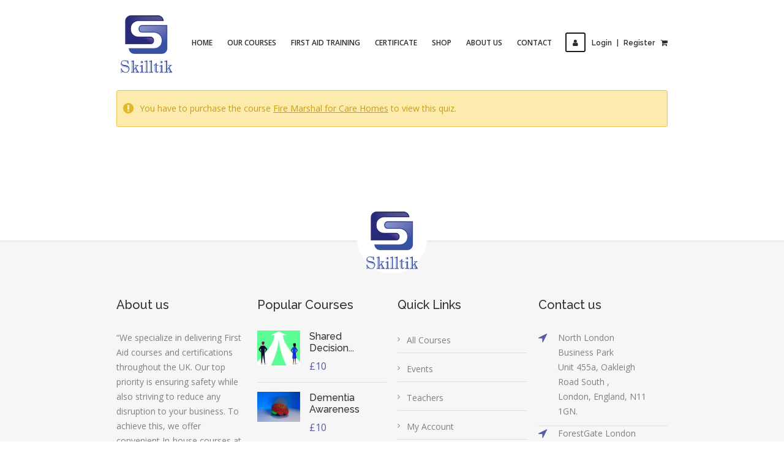

--- FILE ---
content_type: text/css
request_url: https://skilltik.com/wp-content/plugins/designthemes-core-features/shortcodes/css/jquery-ui-timepicker-addon.css?ver=6.5.7
body_size: 540
content:
.ui-timepicker-div .ui-widget-header { margin-bottom: 8px; }
.ui-timepicker-div dl { text-align: left; }
.ui-timepicker-div dl dt { float: left; clear:left; padding: 0; }
.ui-timepicker-div dl dd { margin: 0 10px 10px 0; float: left; width: 100%; }
.ui-timepicker-div td { font-size: 90%; }
.ui-tpicker-grid-label { background: none; border: none; margin: 0; padding: 0; }
.ui-timepicker-div .ui_tpicker_unit_hide{ display: none; }

.ui-timepicker-div .ui_tpicker_time .ui_tpicker_time_input { background: none; color: inherit; border: none; outline: none; width: 95%; }
.ui-timepicker-div .ui_tpicker_time .ui_tpicker_time_input:focus { border-bottom-color: #aaa; }

.ui-timepicker-rtl{ direction: rtl; }
.ui-timepicker-rtl dl { text-align: right; padding: 0 5px 0 0; }
.ui-timepicker-rtl dl dt{ float: right; clear: right; }
.ui-timepicker-rtl dl dd { margin: 0 40% 10px 10px; }

.ui-datepicker.ui-widget.ui-widget-content .ui-datepicker-buttonpane { float: left; width: 100%; padding: 0; }

/* Shortened version style */
.ui-timepicker-div.ui-timepicker-oneLine { padding-right: 2px; }
.ui-timepicker-div.ui-timepicker-oneLine .ui_tpicker_time, 
.ui-timepicker-div.ui-timepicker-oneLine dt { display: none; }
.ui-timepicker-div.ui-timepicker-oneLine .ui_tpicker_time_label { display: block; padding-top: 2px; }
.ui-timepicker-div.ui-timepicker-oneLine dl { text-align: right; }
.ui-timepicker-div.ui-timepicker-oneLine dl dd, 
.ui-timepicker-div.ui-timepicker-oneLine dl dd > div { display:inline-block; margin:0; }
.ui-timepicker-div.ui-timepicker-oneLine dl dd.ui_tpicker_minute:before,
.ui-timepicker-div.ui-timepicker-oneLine dl dd.ui_tpicker_second:before { content:':'; display:inline-block; }
.ui-timepicker-div.ui-timepicker-oneLine dl dd.ui_tpicker_millisec:before,
.ui-timepicker-div.ui-timepicker-oneLine dl dd.ui_tpicker_microsec:before { content:'.'; display:inline-block; }
.ui-timepicker-div.ui-timepicker-oneLine .ui_tpicker_unit_hide,
.ui-timepicker-div.ui-timepicker-oneLine .ui_tpicker_unit_hide:before{ display: none; }

--- FILE ---
content_type: text/css
request_url: https://skilltik.com/wp-content/plugins/designthemes-core-features/shortcodes/css/animations.css?ver=6.5.7
body_size: 6498
content:
body { /* Addresses a small issue in webkit: http://bit.ly/NEdoDq */
	/*-webkit-backface-visibility: hidden;*/
}
.animate { visibility:hidden; }
.animate {
	-webkit-animation-duration: 1s;
	   -moz-animation-duration: 1s;
	     -o-animation-duration: 1s;
	        animation-duration: 1s;
	-webkit-animation-fill-mode: both;
	   -moz-animation-fill-mode: both;
	     -o-animation-fill-mode: both;
	        animation-fill-mode: both;
			
}

.animate.hinge {
	-webkit-animation-duration: 2s;
	   -moz-animation-duration: 2s;
	     -o-animation-duration: 2s;
	        animation-duration: 2s;
}

@-webkit-keyframes flash {
	0%, 50%, 100% {opacity: 1;}
	25%, 75% {opacity: 0;}
}

@-moz-keyframes flash {
	0%, 50%, 100% {opacity: 1;}
	25%, 75% {opacity: 0;}
}

@-o-keyframes flash {
	0%, 50%, 100% {opacity: 1;}
	25%, 75% {opacity: 0;}
}

@keyframes flash {
	0%, 50%, 100% {opacity: 1;}
	25%, 75% {opacity: 0;}
}

.animate.flash {
	-webkit-animation-name: flash;
	-moz-animation-name: flash;
	-o-animation-name: flash;
	animation-name: flash;
	visibility: visible !important;
}
@-webkit-keyframes shake {
	0%, 100% {-webkit-transform: translateX(0);}
	10%, 30%, 50%, 70%, 90% {-webkit-transform: translateX(-10px);}
	20%, 40%, 60%, 80% {-webkit-transform: translateX(10px);}
}

@-moz-keyframes shake {
	0%, 100% {-moz-transform: translateX(0);}
	10%, 30%, 50%, 70%, 90% {-moz-transform: translateX(-10px);}
	20%, 40%, 60%, 80% {-moz-transform: translateX(10px);}
}

@-o-keyframes shake {
	0%, 100% {-o-transform: translateX(0);}
	10%, 30%, 50%, 70%, 90% {-o-transform: translateX(-10px);}
	20%, 40%, 60%, 80% {-o-transform: translateX(10px);}
}

@keyframes shake {
	0%, 100% {transform: translateX(0);}
	10%, 30%, 50%, 70%, 90% {transform: translateX(-10px);}
	20%, 40%, 60%, 80% {transform: translateX(10px);}
}

.animate.shake {
	-webkit-animation-name: shake;
	-moz-animation-name: shake;
	-o-animation-name: shake;
	animation-name: shake;
	visibility: visible !important;
}
@-webkit-keyframes bounce {
	0%, 20%, 50%, 80%, 100% {-webkit-transform: translateY(0);}
	40% {-webkit-transform: translateY(-30px);}
	60% {-webkit-transform: translateY(-15px);}
}

@-moz-keyframes bounce {
	0%, 20%, 50%, 80%, 100% {-moz-transform: translateY(0);}
	40% {-moz-transform: translateY(-30px);}
	60% {-moz-transform: translateY(-15px);}
}

@-o-keyframes bounce {
	0%, 20%, 50%, 80%, 100% {-o-transform: translateY(0);}
	40% {-o-transform: translateY(-30px);}
	60% {-o-transform: translateY(-15px);}
}
@keyframes bounce {
	0%, 20%, 50%, 80%, 100% {transform: translateY(0);}
	40% {transform: translateY(-30px);}
	60% {transform: translateY(-15px);}
}

.animate.bounce {
	-webkit-animation-name: bounce;
	-moz-animation-name: bounce;
	-o-animation-name: bounce;
	animation-name: bounce;
	visibility: visible !important;
}
@-webkit-keyframes tada {
	0% {-webkit-transform: scale(1);}
	10%, 20% {-webkit-transform: scale(0.9) rotate(-3deg);}
	30%, 50%, 70%, 90% {-webkit-transform: scale(1.1) rotate(3deg);}
	40%, 60%, 80% {-webkit-transform: scale(1.1) rotate(-3deg);}
	100% {-webkit-transform: scale(1) rotate(0);}
}

@-moz-keyframes tada {
	0% {-moz-transform: scale(1);}
	10%, 20% {-moz-transform: scale(0.9) rotate(-3deg);}
	30%, 50%, 70%, 90% {-moz-transform: scale(1.1) rotate(3deg);}
	40%, 60%, 80% {-moz-transform: scale(1.1) rotate(-3deg);}
	100% {-moz-transform: scale(1) rotate(0);}
}

@-o-keyframes tada {
	0% {-o-transform: scale(1);}
	10%, 20% {-o-transform: scale(0.9) rotate(-3deg);}
	30%, 50%, 70%, 90% {-o-transform: scale(1.1) rotate(3deg);}
	40%, 60%, 80% {-o-transform: scale(1.1) rotate(-3deg);}
	100% {-o-transform: scale(1) rotate(0);}
}

@keyframes tada {
	0% {transform: scale(1);}
	10%, 20% {transform: scale(0.9) rotate(-3deg);}
	30%, 50%, 70%, 90% {transform: scale(1.1) rotate(3deg);}
	40%, 60%, 80% {transform: scale(1.1) rotate(-3deg);}
	100% {transform: scale(1) rotate(0);}
}

.animate.tada {
	-webkit-animation-name: tada;
	-moz-animation-name: tada;
	-o-animation-name: tada;
	animation-name: tada;
	visibility: visible !important;
}
@-webkit-keyframes swing {
	20%, 40%, 60%, 80%, 100% { -webkit-transform-origin: top center; }
	20% { -webkit-transform: rotate(15deg); }
	40% { -webkit-transform: rotate(-10deg); }
	60% { -webkit-transform: rotate(5deg); }
	80% { -webkit-transform: rotate(-5deg); }
	100% { -webkit-transform: rotate(0deg); }
}

@-moz-keyframes swing {
	20% { -moz-transform: rotate(15deg); }
	40% { -moz-transform: rotate(-10deg); }
	60% { -moz-transform: rotate(5deg); }
	80% { -moz-transform: rotate(-5deg); }
	100% { -moz-transform: rotate(0deg); }
}

@-o-keyframes swing {
	20% { -o-transform: rotate(15deg); }
	40% { -o-transform: rotate(-10deg); }
	60% { -o-transform: rotate(5deg); }
	80% { -o-transform: rotate(-5deg); }
	100% { -o-transform: rotate(0deg); }
}

@keyframes swing {
	20% { transform: rotate(15deg); }
	40% { transform: rotate(-10deg); }
	60% { transform: rotate(5deg); }
	80% { transform: rotate(-5deg); }
	100% { transform: rotate(0deg); }
}

.animate.swing {
	-webkit-transform-origin: top center;
	-moz-transform-origin: top center;
	-o-transform-origin: top center;
	transform-origin: top center;
	-webkit-animation-name: swing;
	-moz-animation-name: swing;
	-o-animation-name: swing;
	animation-name: swing;
	visibility: visible !important;
}
/* originally authored by Nick Pettit - https://github.com/nickpettit/glide */

@-webkit-keyframes wobble {
  0% { -webkit-transform: translateX(0%); }
  15% { -webkit-transform: translateX(-25%) rotate(-5deg); }
  30% { -webkit-transform: translateX(20%) rotate(3deg); }
  45% { -webkit-transform: translateX(-15%) rotate(-3deg); }
  60% { -webkit-transform: translateX(10%) rotate(2deg); }
  75% { -webkit-transform: translateX(-5%) rotate(-1deg); }
  100% { -webkit-transform: translateX(0%); }
}

@-moz-keyframes wobble {
  0% { -moz-transform: translateX(0%); }
  15% { -moz-transform: translateX(-25%) rotate(-5deg); }
  30% { -moz-transform: translateX(20%) rotate(3deg); }
  45% { -moz-transform: translateX(-15%) rotate(-3deg); }
  60% { -moz-transform: translateX(10%) rotate(2deg); }
  75% { -moz-transform: translateX(-5%) rotate(-1deg); }
  100% { -moz-transform: translateX(0%); }
}

@-o-keyframes wobble {
  0% { -o-transform: translateX(0%); }
  15% { -o-transform: translateX(-25%) rotate(-5deg); }
  30% { -o-transform: translateX(20%) rotate(3deg); }
  45% { -o-transform: translateX(-15%) rotate(-3deg); }
  60% { -o-transform: translateX(10%) rotate(2deg); }
  75% { -o-transform: translateX(-5%) rotate(-1deg); }
  100% { -o-transform: translateX(0%); }
}

@keyframes wobble {
  0% { transform: translateX(0%); }
  15% { transform: translateX(-25%) rotate(-5deg); }
  30% { transform: translateX(20%) rotate(3deg); }
  45% { transform: translateX(-15%) rotate(-3deg); }
  60% { transform: translateX(10%) rotate(2deg); }
  75% { transform: translateX(-5%) rotate(-1deg); }
  100% { transform: translateX(0%); }
}

.animate.wobble {
	-webkit-animation-name: wobble;
	-moz-animation-name: wobble;
	-o-animation-name: wobble;
	animation-name: wobble;
	visibility: visible !important;
}
/* originally authored by Nick Pettit - https://github.com/nickpettit/glide */

@-webkit-keyframes pulse {
    0% { -webkit-transform: scale(1); }
	50% { -webkit-transform: scale(1.1); }
    100% { -webkit-transform: scale(1); }
}
@-moz-keyframes pulse {
    0% { -moz-transform: scale(1); }
	50% { -moz-transform: scale(1.1); }
    100% { -moz-transform: scale(1); }
}
@-o-keyframes pulse {
    0% { -o-transform: scale(1); }
	50% { -o-transform: scale(1.1); }
    100% { -o-transform: scale(1); }
}
@keyframes pulse {
    0% { transform: scale(1); }
	50% { transform: scale(1.1); }
    100% { transform: scale(1); }
}

.animate.pulse {
	-webkit-animation-name: pulse;
	-moz-animation-name: pulse;
	-o-animation-name: pulse;
	animation-name: pulse;
	visibility: visible !important;
}
@-webkit-keyframes flip {
	0% {
		-webkit-transform: perspective(400px) translateZ(0) rotateY(0) scale(1);
		-webkit-animation-timing-function: ease-out;
	}
	40% {
		-webkit-transform: perspective(400px) translateZ(150px) rotateY(170deg) scale(1);
		-webkit-animation-timing-function: ease-out;
	}
	50% {
		-webkit-transform: perspective(400px) translateZ(150px) rotateY(190deg) scale(1);
		-webkit-animation-timing-function: ease-in;
	}
	80% {
		-webkit-transform: perspective(400px) translateZ(0) rotateY(360deg) scale(.95);
		-webkit-animation-timing-function: ease-in;
	}
	100% {
		-webkit-transform: perspective(400px) translateZ(0) rotateY(360deg) scale(1);
		-webkit-animation-timing-function: ease-in;
	}
}
@-moz-keyframes flip {
	0% {
		-moz-transform: perspective(400px) translateZ(0) rotateY(0) scale(1);
		-moz-animation-timing-function: ease-out;
	}
	40% {
		-moz-transform: perspective(400px) translateZ(150px) rotateY(170deg) scale(1);
		-moz-animation-timing-function: ease-out;
	}
	50% {
		-moz-transform: perspective(400px) translateZ(150px) rotateY(190deg) scale(1);
		-moz-animation-timing-function: ease-in;
	}
	80% {
		-moz-transform: perspective(400px) translateZ(0) rotateY(360deg) scale(.95);
		-moz-animation-timing-function: ease-in;
	}
	100% {
		-moz-transform: perspective(400px) translateZ(0) rotateY(360deg) scale(1);
		-moz-animation-timing-function: ease-in;
	}
}
@-o-keyframes flip {
	0% {
		-o-transform: perspective(400px) translateZ(0) rotateY(0) scale(1);
		-o-animation-timing-function: ease-out;
	}
	40% {
		-o-transform: perspective(400px) translateZ(150px) rotateY(170deg) scale(1);
		-o-animation-timing-function: ease-out;
	}
	50% {
		-o-transform: perspective(400px) translateZ(150px) rotateY(190deg) scale(1);
		-o-animation-timing-function: ease-in;
	}
	80% {
		-o-transform: perspective(400px) translateZ(0) rotateY(360deg) scale(.95);
		-o-animation-timing-function: ease-in;
	}
	100% {
		-o-transform: perspective(400px) translateZ(0) rotateY(360deg) scale(1);
		-o-animation-timing-function: ease-in;
	}
}
@keyframes flip {
	0% {
		transform: perspective(400px) translateZ(0) rotateY(0) scale(1);
		animation-timing-function: ease-out;
	}
	40% {
		transform: perspective(400px) translateZ(150px) rotateY(170deg) scale(1);
		animation-timing-function: ease-out;
	}
	50% {
		transform: perspective(400px) translateZ(150px) rotateY(190deg) scale(1);
		animation-timing-function: ease-in;
	}
	80% {
		transform: perspective(400px) translateZ(0) rotateY(360deg) scale(.95);
		animation-timing-function: ease-in;
	}
	100% {
		transform: perspective(400px) translateZ(0) rotateY(360deg) scale(1);
		animation-timing-function: ease-in;
	}
}

.animate.flip {
	-webkit-backface-visibility: visible !important;
	-webkit-animation-name: flip;
	-moz-backface-visibility: visible !important;
	-moz-animation-name: flip;
	-o-backface-visibility: visible !important;
	-o-animation-name: flip;
	backface-visibility: visible !important;
	animation-name: flip;
	visibility: visible !important;
}
@-webkit-keyframes flipInX {
    0% {
        -webkit-transform: perspective(400px) rotateX(90deg);
        opacity: 0;
    }

    40% {
        -webkit-transform: perspective(400px) rotateX(-10deg);
    }

    70% {
        -webkit-transform: perspective(400px) rotateX(10deg);
    }

    100% {
        -webkit-transform: perspective(400px) rotateX(0deg);
        opacity: 1;
    }
}
@-moz-keyframes flipInX {
    0% {
        -moz-transform: perspective(400px) rotateX(90deg);
        opacity: 0;
    }

    40% {
        -moz-transform: perspective(400px) rotateX(-10deg);
    }

    70% {
        -moz-transform: perspective(400px) rotateX(10deg);
    }

    100% {
        -moz-transform: perspective(400px) rotateX(0deg);
        opacity: 1;
    }
}
@-o-keyframes flipInX {
    0% {
        -o-transform: perspective(400px) rotateX(90deg);
        opacity: 0;
    }

    40% {
        -o-transform: perspective(400px) rotateX(-10deg);
    }

    70% {
        -o-transform: perspective(400px) rotateX(10deg);
    }

    100% {
        -o-transform: perspective(400px) rotateX(0deg);
        opacity: 1;
    }
}
@keyframes flipInX {
    0% {
        transform: perspective(400px) rotateX(90deg);
        opacity: 0;
    }

    40% {
        transform: perspective(400px) rotateX(-10deg);
    }

    70% {
        transform: perspective(400px) rotateX(10deg);
    }

    100% {
        transform: perspective(400px) rotateX(0deg);
        opacity: 1;
    }
}

.animate.flipInX {
	-webkit-backface-visibility: visible !important;
	-webkit-animation-name: flipInX;
	-moz-backface-visibility: visible !important;
	-moz-animation-name: flipInX;
	-o-backface-visibility: visible !important;
	-o-animation-name: flipInX;
	backface-visibility: visible !important;
	animation-name: flipInX;
	visibility: visible !important;
}
@-webkit-keyframes flipOutX {
    0% {
        -webkit-transform: perspective(400px) rotateX(0deg);
        opacity: 1;
    }
	100% {
        -webkit-transform: perspective(400px) rotateX(90deg);
        opacity: 0;
    }
}

@-moz-keyframes flipOutX {
    0% {
        -moz-transform: perspective(400px) rotateX(0deg);
        opacity: 1;
    }
	100% {
        -moz-transform: perspective(400px) rotateX(90deg);
        opacity: 0;
    }
}

@-o-keyframes flipOutX {
    0% {
        -o-transform: perspective(400px) rotateX(0deg);
        opacity: 1;
    }
	100% {
        -o-transform: perspective(400px) rotateX(90deg);
        opacity: 0;
    }
}

@keyframes flipOutX {
    0% {
        transform: perspective(400px) rotateX(0deg);
        opacity: 1;
    }
	100% {
        transform: perspective(400px) rotateX(90deg);
        opacity: 0;
    }
}

.animate.flipOutX {
	-webkit-animation-name: flipOutX;
	-webkit-backface-visibility: visible !important;
	-moz-animation-name: flipOutX;
	-moz-backface-visibility: visible !important;
	-o-animation-name: flipOutX;
	-o-backface-visibility: visible !important;
	animation-name: flipOutX;
	backface-visibility: visible !important;
	visibility: visible !important;
}
@-webkit-keyframes flipInY {
    0% {
        -webkit-transform: perspective(400px) rotateY(90deg);
        opacity: 0;
    }

    40% {
        -webkit-transform: perspective(400px) rotateY(-10deg);
    }

    70% {
        -webkit-transform: perspective(400px) rotateY(10deg);
    }

    100% {
        -webkit-transform: perspective(400px) rotateY(0deg);
        opacity: 1;
    }
}
@-moz-keyframes flipInY {
    0% {
        -moz-transform: perspective(400px) rotateY(90deg);
        opacity: 0;
    }

    40% {
        -moz-transform: perspective(400px) rotateY(-10deg);
    }

    70% {
        -moz-transform: perspective(400px) rotateY(10deg);
    }

    100% {
        -moz-transform: perspective(400px) rotateY(0deg);
        opacity: 1;
    }
}
@-o-keyframes flipInY {
    0% {
        -o-transform: perspective(400px) rotateY(90deg);
        opacity: 0;
    }

    40% {
        -o-transform: perspective(400px) rotateY(-10deg);
    }

    70% {
        -o-transform: perspective(400px) rotateY(10deg);
    }

    100% {
        -o-transform: perspective(400px) rotateY(0deg);
        opacity: 1;
    }
}
@keyframes flipInY {
    0% {
        transform: perspective(400px) rotateY(90deg);
        opacity: 0;
    }

    40% {
        transform: perspective(400px) rotateY(-10deg);
    }

    70% {
        transform: perspective(400px) rotateY(10deg);
    }

    100% {
        transform: perspective(400px) rotateY(0deg);
        opacity: 1;
    }
}

.animate.flipInY {
	-webkit-backface-visibility: visible !important;
	-webkit-animation-name: flipInY;
	-moz-backface-visibility: visible !important;
	-moz-animation-name: flipInY;
	-o-backface-visibility: visible !important;
	-o-animation-name: flipInY;
	backface-visibility: visible !important;
	animation-name: flipInY;
	visibility: visible !important;
}
@-webkit-keyframes flipOutY {
    0% {
        -webkit-transform: perspective(400px) rotateY(0deg);
        opacity: 1;
    }
	100% {
        -webkit-transform: perspective(400px) rotateY(90deg);
        opacity: 0;
    }
}
@-moz-keyframes flipOutY {
    0% {
        -moz-transform: perspective(400px) rotateY(0deg);
        opacity: 1;
    }
	100% {
        -moz-transform: perspective(400px) rotateY(90deg);
        opacity: 0;
    }
}
@-o-keyframes flipOutY {
    0% {
        -o-transform: perspective(400px) rotateY(0deg);
        opacity: 1;
    }
	100% {
        -o-transform: perspective(400px) rotateY(90deg);
        opacity: 0;
    }
}
@keyframes flipOutY {
    0% {
        transform: perspective(400px) rotateY(0deg);
        opacity: 1;
    }
	100% {
        transform: perspective(400px) rotateY(90deg);
        opacity: 0;
    }
}

.animate.flipOutY {
	-webkit-backface-visibility: visible !important;
	-webkit-animation-name: flipOutY;
	-moz-backface-visibility: visible !important;
	-moz-animation-name: flipOutY;
	-o-backface-visibility: visible !important;
	-o-animation-name: flipOutY;
	backface-visibility: visible !important;
	animation-name: flipOutY;
	visibility: visible !important;
}
@-webkit-keyframes fadeIn {
	0% {opacity: 0;}
	100% {opacity: 1;}
}

@-moz-keyframes fadeIn {
	0% {opacity: 0;}
	100% {opacity: 1;}
}

@-o-keyframes fadeIn {
	0% {opacity: 0;}
	100% {opacity: 1;}
}

@keyframes fadeIn {
	0% {opacity: 0;}
	100% {opacity: 1;}
}

.animate.fadeIn {
	-webkit-animation-name: fadeIn;
	-moz-animation-name: fadeIn;
	-o-animation-name: fadeIn;
	animation-name: fadeIn;
	visibility: visible !important;
}
@-webkit-keyframes fadeInUp {
	0% {
		opacity: 0;
		-webkit-transform: translateY(20px);
	}

	100% {
		opacity: 1;
		-webkit-transform: translateY(0);
	}
}

@-moz-keyframes fadeInUp {
	0% {
		opacity: 0;
		-moz-transform: translateY(20px);
	}

	100% {
		opacity: 1;
		-moz-transform: translateY(0);
	}
}

@-o-keyframes fadeInUp {
	0% {
		opacity: 0;
		-o-transform: translateY(20px);
	}

	100% {
		opacity: 1;
		-o-transform: translateY(0);
	}
}

@keyframes fadeInUp {
	0% {
		opacity: 0;
		transform: translateY(20px);
	}

	100% {
		opacity: 1;
		transform: translateY(0);
	}
}

.animate.fadeInUp {
	-webkit-animation-name: fadeInUp;
	-moz-animation-name: fadeInUp;
	-o-animation-name: fadeInUp;
	animation-name: fadeInUp;
	visibility: visible !important;
}
@-webkit-keyframes fadeInDown {
	0% {
		opacity: 0;
		-webkit-transform: translateY(-20px);
	}

	100% {
		opacity: 1;
		-webkit-transform: translateY(0);
	}
}

@-moz-keyframes fadeInDown {
	0% {
		opacity: 0;
		-moz-transform: translateY(-20px);
	}

	100% {
		opacity: 1;
		-moz-transform: translateY(0);
	}
}

@-o-keyframes fadeInDown {
	0% {
		opacity: 0;
		-o-transform: translateY(-20px);
	}

	100% {
		opacity: 1;
		-o-transform: translateY(0);
	}
}

@keyframes fadeInDown {
	0% {
		opacity: 0;
		transform: translateY(-20px);
	}

	100% {
		opacity: 1;
		transform: translateY(0);
	}
}

.animate.fadeInDown {
	-webkit-animation-name: fadeInDown;
	-moz-animation-name: fadeInDown;
	-o-animation-name: fadeInDown;
	animation-name: fadeInDown;
	visibility: visible !important;
}
@-webkit-keyframes fadeInLeft {
	0% {
		opacity: 0;
		-webkit-transform: translateX(-20px);
	}

	100% {
		opacity: 1;
		-webkit-transform: translateX(0);
	}
}

@-moz-keyframes fadeInLeft {
	0% {
		opacity: 0;
		-moz-transform: translateX(-20px);
	}

	100% {
		opacity: 1;
		-moz-transform: translateX(0);
	}
}

@-o-keyframes fadeInLeft {
	0% {
		opacity: 0;
		-o-transform: translateX(-20px);
	}

	100% {
		opacity: 1;
		-o-transform: translateX(0);
	}
}

@keyframes fadeInLeft {
	0% {
		opacity: 0;
		transform: translateX(-20px);
	}

	100% {
		opacity: 1;
		transform: translateX(0);
	}
}

.animate.fadeInLeft {
	-webkit-animation-name: fadeInLeft;
	-moz-animation-name: fadeInLeft;
	-o-animation-name: fadeInLeft;
	animation-name: fadeInLeft;
	visibility: visible !important;
}
@-webkit-keyframes fadeInRight {
	0% {
		opacity: 0;
		-webkit-transform: translateX(20px);
	}

	100% {
		opacity: 1;
		-webkit-transform: translateX(0);
	}
}

@-moz-keyframes fadeInRight {
	0% {
		opacity: 0;
		-moz-transform: translateX(20px);
	}

	100% {
		opacity: 1;
		-moz-transform: translateX(0);
	}
}

@-o-keyframes fadeInRight {
	0% {
		opacity: 0;
		-o-transform: translateX(20px);
	}

	100% {
		opacity: 1;
		-o-transform: translateX(0);
	}
}

@keyframes fadeInRight {
	0% {
		opacity: 0;
		transform: translateX(20px);
	}

	100% {
		opacity: 1;
		transform: translateX(0);
	}
}

.animate.fadeInRight {
	-webkit-animation-name: fadeInRight;
	-moz-animation-name: fadeInRight;
	-o-animation-name: fadeInRight;
	animation-name: fadeInRight;
	visibility: visible !important;
}
@-webkit-keyframes fadeInUpBig {
	0% {
		opacity: 0;
		-webkit-transform: translateY(2000px);
	}

	100% {
		opacity: 1;
		-webkit-transform: translateY(0);
	}
}

@-moz-keyframes fadeInUpBig {
	0% {
		opacity: 0;
		-moz-transform: translateY(2000px);
	}

	100% {
		opacity: 1;
		-moz-transform: translateY(0);
	}
}

@-o-keyframes fadeInUpBig {
	0% {
		opacity: 0;
		-o-transform: translateY(2000px);
	}

	100% {
		opacity: 1;
		-o-transform: translateY(0);
	}
}

@keyframes fadeInUpBig {
	0% {
		opacity: 0;
		transform: translateY(2000px);
	}

	100% {
		opacity: 1;
		transform: translateY(0);
	}
}

.animate.fadeInUpBig {
	-webkit-animation-name: fadeInUpBig;
	-moz-animation-name: fadeInUpBig;
	-o-animation-name: fadeInUpBig;
	animation-name: fadeInUpBig;
	visibility: visible !important;
}
@-webkit-keyframes fadeInDownBig {
	0% {
		opacity: 0;
		-webkit-transform: translateY(-2000px);
	}

	100% {
		opacity: 1;
		-webkit-transform: translateY(0);
	}
}

@-moz-keyframes fadeInDownBig {
	0% {
		opacity: 0;
		-moz-transform: translateY(-2000px);
	}

	100% {
		opacity: 1;
		-moz-transform: translateY(0);
	}
}

@-o-keyframes fadeInDownBig {
	0% {
		opacity: 0;
		-o-transform: translateY(-2000px);
	}

	100% {
		opacity: 1;
		-o-transform: translateY(0);
	}
}

@keyframes fadeInDownBig {
	0% {
		opacity: 0;
		transform: translateY(-2000px);
	}

	100% {
		opacity: 1;
		transform: translateY(0);
	}
}

.animate.fadeInDownBig {
	-webkit-animation-name: fadeInDownBig;
	-moz-animation-name: fadeInDownBig;
	-o-animation-name: fadeInDownBig;
	animation-name: fadeInDownBig;
	visibility: visible !important;
}
@-webkit-keyframes fadeInLeftBig {
	0% {
		opacity: 0;
		-webkit-transform: translateX(-2000px);
	}

	100% {
		opacity: 1;
		-webkit-transform: translateX(0);
	}
}
@-moz-keyframes fadeInLeftBig {
	0% {
		opacity: 0;
		-moz-transform: translateX(-2000px);
	}

	100% {
		opacity: 1;
		-moz-transform: translateX(0);
	}
}
@-o-keyframes fadeInLeftBig {
	0% {
		opacity: 0;
		-o-transform: translateX(-2000px);
	}

	100% {
		opacity: 1;
		-o-transform: translateX(0);
	}
}
@keyframes fadeInLeftBig {
	0% {
		opacity: 0;
		transform: translateX(-2000px);
	}

	100% {
		opacity: 1;
		transform: translateX(0);
	}
}

.animate.fadeInLeftBig {
	-webkit-animation-name: fadeInLeftBig;
	-moz-animation-name: fadeInLeftBig;
	-o-animation-name: fadeInLeftBig;
	animation-name: fadeInLeftBig;
	visibility: visible !important;
}
@-webkit-keyframes fadeInRightBig {
	0% {
		opacity: 0;
		-webkit-transform: translateX(2000px);
	}

	100% {
		opacity: 1;
		-webkit-transform: translateX(0);
	}
}

@-moz-keyframes fadeInRightBig {
	0% {
		opacity: 0;
		-moz-transform: translateX(2000px);
	}

	100% {
		opacity: 1;
		-moz-transform: translateX(0);
	}
}

@-o-keyframes fadeInRightBig {
	0% {
		opacity: 0;
		-o-transform: translateX(2000px);
	}

	100% {
		opacity: 1;
		-o-transform: translateX(0);
	}
}

@keyframes fadeInRightBig {
	0% {
		opacity: 0;
		transform: translateX(2000px);
	}

	100% {
		opacity: 1;
		transform: translateX(0);
	}
}

.animate.fadeInRightBig {
	-webkit-animation-name: fadeInRightBig;
	-moz-animation-name: fadeInRightBig;
	-o-animation-name: fadeInRightBig;
	animation-name: fadeInRightBig;
	visibility: visible !important;
}
@-webkit-keyframes fadeOut {
	0% {opacity: 1;}
	100% {opacity: 0;}
}

@-moz-keyframes fadeOut {
	0% {opacity: 1;}
	100% {opacity: 0;}
}

@-o-keyframes fadeOut {
	0% {opacity: 1;}
	100% {opacity: 0;}
}

@keyframes fadeOut {
	0% {opacity: 1;}
	100% {opacity: 0;}
}

.animate.fadeOut {
	-webkit-animation-name: fadeOut;
	-moz-animation-name: fadeOut;
	-o-animation-name: fadeOut;
	animation-name: fadeOut;
	visibility: visible !important;
}
@-webkit-keyframes fadeOutUp {
	0% {
		opacity: 1;
		-webkit-transform: translateY(0);
	}

	100% {
		opacity: 0;
		-webkit-transform: translateY(-20px);
	}
}
@-moz-keyframes fadeOutUp {
	0% {
		opacity: 1;
		-moz-transform: translateY(0);
	}

	100% {
		opacity: 0;
		-moz-transform: translateY(-20px);
	}
}
@-o-keyframes fadeOutUp {
	0% {
		opacity: 1;
		-o-transform: translateY(0);
	}

	100% {
		opacity: 0;
		-o-transform: translateY(-20px);
	}
}
@keyframes fadeOutUp {
	0% {
		opacity: 1;
		transform: translateY(0);
	}

	100% {
		opacity: 0;
		transform: translateY(-20px);
	}
}

.animate.fadeOutUp {
	-webkit-animation-name: fadeOutUp;
	-moz-animation-name: fadeOutUp;
	-o-animation-name: fadeOutUp;
	animation-name: fadeOutUp;
	visibility: visible !important;
}
@-webkit-keyframes fadeOutDown {
	0% {
		opacity: 1;
		-webkit-transform: translateY(0);
	}

	100% {
		opacity: 0;
		-webkit-transform: translateY(20px);
	}
}

@-moz-keyframes fadeOutDown {
	0% {
		opacity: 1;
		-moz-transform: translateY(0);
	}

	100% {
		opacity: 0;
		-moz-transform: translateY(20px);
	}
}

@-o-keyframes fadeOutDown {
	0% {
		opacity: 1;
		-o-transform: translateY(0);
	}

	100% {
		opacity: 0;
		-o-transform: translateY(20px);
	}
}

@keyframes fadeOutDown {
	0% {
		opacity: 1;
		transform: translateY(0);
	}

	100% {
		opacity: 0;
		transform: translateY(20px);
	}
}

.animate.fadeOutDown {
	-webkit-animation-name: fadeOutDown;
	-moz-animation-name: fadeOutDown;
	-o-animation-name: fadeOutDown;
	animation-name: fadeOutDown;
	visibility: visible !important;
}
@-webkit-keyframes fadeOutLeft {
	0% {
		opacity: 1;
		-webkit-transform: translateX(0);
	}

	100% {
		opacity: 0;
		-webkit-transform: translateX(-20px);
	}
}

@-moz-keyframes fadeOutLeft {
	0% {
		opacity: 1;
		-moz-transform: translateX(0);
	}

	100% {
		opacity: 0;
		-moz-transform: translateX(-20px);
	}
}

@-o-keyframes fadeOutLeft {
	0% {
		opacity: 1;
		-o-transform: translateX(0);
	}

	100% {
		opacity: 0;
		-o-transform: translateX(-20px);
	}
}

@keyframes fadeOutLeft {
	0% {
		opacity: 1;
		transform: translateX(0);
	}

	100% {
		opacity: 0;
		transform: translateX(-20px);
	}
}

.animate.fadeOutLeft {
	-webkit-animation-name: fadeOutLeft;
	-moz-animation-name: fadeOutLeft;
	-o-animation-name: fadeOutLeft;
	animation-name: fadeOutLeft;
	visibility: visible !important;
}
@-webkit-keyframes fadeOutRight {
	0% {
		opacity: 1;
		-webkit-transform: translateX(0);
	}

	100% {
		opacity: 0;
		-webkit-transform: translateX(20px);
	}
}

@-moz-keyframes fadeOutRight {
	0% {
		opacity: 1;
		-moz-transform: translateX(0);
	}

	100% {
		opacity: 0;
		-moz-transform: translateX(20px);
	}
}

@-o-keyframes fadeOutRight {
	0% {
		opacity: 1;
		-o-transform: translateX(0);
	}

	100% {
		opacity: 0;
		-o-transform: translateX(20px);
	}
}

@keyframes fadeOutRight {
	0% {
		opacity: 1;
		transform: translateX(0);
	}

	100% {
		opacity: 0;
		transform: translateX(20px);
	}
}

.animate.fadeOutRight {
	-webkit-animation-name: fadeOutRight;
	-moz-animation-name: fadeOutRight;
	-o-animation-name: fadeOutRight;
	animation-name: fadeOutRight;
	visibility: visible !important;
}
@-webkit-keyframes fadeOutUpBig {
	0% {
		opacity: 1;
		-webkit-transform: translateY(0);
	}

	100% {
		opacity: 0;
		-webkit-transform: translateY(-2000px);
	}
}

@-moz-keyframes fadeOutUpBig {
	0% {
		opacity: 1;
		-moz-transform: translateY(0);
	}

	100% {
		opacity: 0;
		-moz-transform: translateY(-2000px);
	}
}

@-o-keyframes fadeOutUpBig {
	0% {
		opacity: 1;
		-o-transform: translateY(0);
	}

	100% {
		opacity: 0;
		-o-transform: translateY(-2000px);
	}
}

@keyframes fadeOutUpBig {
	0% {
		opacity: 1;
		transform: translateY(0);
	}

	100% {
		opacity: 0;
		transform: translateY(-2000px);
	}
}

.animate.fadeOutUpBig {
	-webkit-animation-name: fadeOutUpBig;
	-moz-animation-name: fadeOutUpBig;
	-o-animation-name: fadeOutUpBig;
	animation-name: fadeOutUpBig;
	visibility: visible !important;
}
@-webkit-keyframes fadeOutDownBig {
	0% {
		opacity: 1;
		-webkit-transform: translateY(0);
	}

	100% {
		opacity: 0;
		-webkit-transform: translateY(2000px);
	}
}

@-moz-keyframes fadeOutDownBig {
	0% {
		opacity: 1;
		-moz-transform: translateY(0);
	}

	100% {
		opacity: 0;
		-moz-transform: translateY(2000px);
	}
}

@-o-keyframes fadeOutDownBig {
	0% {
		opacity: 1;
		-o-transform: translateY(0);
	}

	100% {
		opacity: 0;
		-o-transform: translateY(2000px);
	}
}

@keyframes fadeOutDownBig {
	0% {
		opacity: 1;
		transform: translateY(0);
	}

	100% {
		opacity: 0;
		transform: translateY(2000px);
	}
}

.animate.fadeOutDownBig {
	-webkit-animation-name: fadeOutDownBig;
	-moz-animation-name: fadeOutDownBig;
	-o-animation-name: fadeOutDownBig;
	animation-name: fadeOutDownBig;
	visibility: visible !important;
}
@-webkit-keyframes fadeOutLeftBig {
	0% {
		opacity: 1;
		-webkit-transform: translateX(0);
	}

	100% {
		opacity: 0;
		-webkit-transform: translateX(-2000px);
	}
}

@-moz-keyframes fadeOutLeftBig {
	0% {
		opacity: 1;
		-moz-transform: translateX(0);
	}

	100% {
		opacity: 0;
		-moz-transform: translateX(-2000px);
	}
}

@-o-keyframes fadeOutLeftBig {
	0% {
		opacity: 1;
		-o-transform: translateX(0);
	}

	100% {
		opacity: 0;
		-o-transform: translateX(-2000px);
	}
}

@keyframes fadeOutLeftBig {
	0% {
		opacity: 1;
		transform: translateX(0);
	}

	100% {
		opacity: 0;
		transform: translateX(-2000px);
	}
}

.animate.fadeOutLeftBig {
	-webkit-animation-name: fadeOutLeftBig;
	-moz-animation-name: fadeOutLeftBig;
	-o-animation-name: fadeOutLeftBig;
	animation-name: fadeOutLeftBig;
	visibility: visible !important;
}
@-webkit-keyframes fadeOutRightBig {
	0% {
		opacity: 1;
		-webkit-transform: translateX(0);
	}

	100% {
		opacity: 0;
		-webkit-transform: translateX(2000px);
	}
}
@-moz-keyframes fadeOutRightBig {
	0% {
		opacity: 1;
		-moz-transform: translateX(0);
	}

	100% {
		opacity: 0;
		-moz-transform: translateX(2000px);
	}
}
@-o-keyframes fadeOutRightBig {
	0% {
		opacity: 1;
		-o-transform: translateX(0);
	}

	100% {
		opacity: 0;
		-o-transform: translateX(2000px);
	}
}
@keyframes fadeOutRightBig {
	0% {
		opacity: 1;
		transform: translateX(0);
	}

	100% {
		opacity: 0;
		transform: translateX(2000px);
	}
}

.animate.fadeOutRightBig {
	-webkit-animation-name: fadeOutRightBig;
	-moz-animation-name: fadeOutRightBig;
	-o-animation-name: fadeOutRightBig;
	animation-name: fadeOutRightBig;
	visibility: visible !important;
}
@-webkit-keyframes bounceIn {
	0% {
		opacity: 0;
		-webkit-transform: scale(.3);
	}

	50% {
		opacity: 1;
		-webkit-transform: scale(1.05);
	}

	70% {
		-webkit-transform: scale(.9);
	}

	100% {
		-webkit-transform: scale(1);
	}
}

@-moz-keyframes bounceIn {
	0% {
		opacity: 0;
		-moz-transform: scale(.3);
	}

	50% {
		opacity: 1;
		-moz-transform: scale(1.05);
	}

	70% {
		-moz-transform: scale(.9);
	}

	100% {
		-moz-transform: scale(1);
	}
}

@-o-keyframes bounceIn {
	0% {
		opacity: 0;
		-o-transform: scale(.3);
	}

	50% {
		opacity: 1;
		-o-transform: scale(1.05);
	}

	70% {
		-o-transform: scale(.9);
	}

	100% {
		-o-transform: scale(1);
	}
}

@keyframes bounceIn {
	0% {
		opacity: 0;
		transform: scale(.3);
	}

	50% {
		opacity: 1;
		transform: scale(1.05);
	}

	70% {
		transform: scale(.9);
	}

	100% {
		transform: scale(1);
	}
}

.animate.bounceIn {
	-webkit-animation-name: bounceIn;
	-moz-animation-name: bounceIn;
	-o-animation-name: bounceIn;
	animation-name: bounceIn;
	visibility: visible !important;
}
@-webkit-keyframes bounceInUp {
	0% {
		opacity: 0;
		-webkit-transform: translateY(2000px);
	}

	60% {
		opacity: 1;
		-webkit-transform: translateY(-30px);
	}

	80% {
		-webkit-transform: translateY(10px);
	}

	100% {
		-webkit-transform: translateY(0);
	}
}
@-moz-keyframes bounceInUp {
	0% {
		opacity: 0;
		-moz-transform: translateY(2000px);
	}

	60% {
		opacity: 1;
		-moz-transform: translateY(-30px);
	}

	80% {
		-moz-transform: translateY(10px);
	}

	100% {
		-moz-transform: translateY(0);
	}
}

@-o-keyframes bounceInUp {
	0% {
		opacity: 0;
		-o-transform: translateY(2000px);
	}

	60% {
		opacity: 1;
		-o-transform: translateY(-30px);
	}

	80% {
		-o-transform: translateY(10px);
	}

	100% {
		-o-transform: translateY(0);
	}
}

@keyframes bounceInUp {
	0% {
		opacity: 0;
		transform: translateY(2000px);
	}

	60% {
		opacity: 1;
		transform: translateY(-30px);
	}

	80% {
		transform: translateY(10px);
	}

	100% {
		transform: translateY(0);
	}
}

.animate.bounceInUp {
	-webkit-animation-name: bounceInUp;
	-moz-animation-name: bounceInUp;
	-o-animation-name: bounceInUp;
	animation-name: bounceInUp;
	visibility: visible !important;
}
@-webkit-keyframes bounceInDown {
	0% {
		opacity: 0;
		-webkit-transform: translateY(-2000px);
	}

	60% {
		opacity: 1;
		-webkit-transform: translateY(30px);
	}

	80% {
		-webkit-transform: translateY(-10px);
	}

	100% {
		-webkit-transform: translateY(0);
	}
}

@-moz-keyframes bounceInDown {
	0% {
		opacity: 0;
		-moz-transform: translateY(-2000px);
	}

	60% {
		opacity: 1;
		-moz-transform: translateY(30px);
	}

	80% {
		-moz-transform: translateY(-10px);
	}

	100% {
		-moz-transform: translateY(0);
	}
}

@-o-keyframes bounceInDown {
	0% {
		opacity: 0;
		-o-transform: translateY(-2000px);
	}

	60% {
		opacity: 1;
		-o-transform: translateY(30px);
	}

	80% {
		-o-transform: translateY(-10px);
	}

	100% {
		-o-transform: translateY(0);
	}
}

@keyframes bounceInDown {
	0% {
		opacity: 0;
		transform: translateY(-2000px);
	}

	60% {
		opacity: 1;
		transform: translateY(30px);
	}

	80% {
		transform: translateY(-10px);
	}

	100% {
		transform: translateY(0);
	}
}

.animate.bounceInDown {
	-webkit-animation-name: bounceInDown;
	-moz-animation-name: bounceInDown;
	-o-animation-name: bounceInDown;
	animation-name: bounceInDown;
	visibility: visible !important;
}
@-webkit-keyframes bounceInLeft {
	0% {
		opacity: 0;
		-webkit-transform: translateX(-2000px);
	}

	60% {
		opacity: 1;
		-webkit-transform: translateX(30px);
	}

	80% {
		-webkit-transform: translateX(-10px);
	}

	100% {
		-webkit-transform: translateX(0);
	}
}

@-moz-keyframes bounceInLeft {
	0% {
		opacity: 0;
		-moz-transform: translateX(-2000px);
	}

	60% {
		opacity: 1;
		-moz-transform: translateX(30px);
	}

	80% {
		-moz-transform: translateX(-10px);
	}

	100% {
		-moz-transform: translateX(0);
	}
}

@-o-keyframes bounceInLeft {
	0% {
		opacity: 0;
		-o-transform: translateX(-2000px);
	}

	60% {
		opacity: 1;
		-o-transform: translateX(30px);
	}

	80% {
		-o-transform: translateX(-10px);
	}

	100% {
		-o-transform: translateX(0);
	}
}

@keyframes bounceInLeft {
	0% {
		opacity: 0;
		transform: translateX(-2000px);
	}

	60% {
		opacity: 1;
		transform: translateX(30px);
	}

	80% {
		transform: translateX(-10px);
	}

	100% {
		transform: translateX(0);
	}
}

.animate.bounceInLeft {
	-webkit-animation-name: bounceInLeft;
	-moz-animation-name: bounceInLeft;
	-o-animation-name: bounceInLeft;
	animation-name: bounceInLeft;
	visibility: visible !important;
}
@-webkit-keyframes bounceInRight {
	0% {
		opacity: 0;
		-webkit-transform: translateX(2000px);
	}

	60% {
		opacity: 1;
		-webkit-transform: translateX(-30px);
	}

	80% {
		-webkit-transform: translateX(10px);
	}

	100% {
		-webkit-transform: translateX(0);
	}
}

@-moz-keyframes bounceInRight {
	0% {
		opacity: 0;
		-moz-transform: translateX(2000px);
	}

	60% {
		opacity: 1;
		-moz-transform: translateX(-30px);
	}

	80% {
		-moz-transform: translateX(10px);
	}

	100% {
		-moz-transform: translateX(0);
	}
}

@-o-keyframes bounceInRight {
	0% {
		opacity: 0;
		-o-transform: translateX(2000px);
	}

	60% {
		opacity: 1;
		-o-transform: translateX(-30px);
	}

	80% {
		-o-transform: translateX(10px);
	}

	100% {
		-o-transform: translateX(0);
	}
}

@keyframes bounceInRight {
	0% {
		opacity: 0;
		transform: translateX(2000px);
	}

	60% {
		opacity: 1;
		transform: translateX(-30px);
	}

	80% {
		transform: translateX(10px);
	}

	100% {
		transform: translateX(0);
	}
}

.animate.bounceInRight {
	-webkit-animation-name: bounceInRight;
	-moz-animation-name: bounceInRight;
	-o-animation-name: bounceInRight;
	animation-name: bounceInRight;
	visibility: visible !important;
}
@-webkit-keyframes bounceOut {
	0% {
		-webkit-transform: scale(1);
	}

	25% {
		-webkit-transform: scale(.95);
	}

	50% {
		opacity: 1;
		-webkit-transform: scale(1.1);
	}

	100% {
		opacity: 0;
		-webkit-transform: scale(.3);
	}
}

@-moz-keyframes bounceOut {
	0% {
		-moz-transform: scale(1);
	}

	25% {
		-moz-transform: scale(.95);
	}

	50% {
		opacity: 1;
		-moz-transform: scale(1.1);
	}

	100% {
		opacity: 0;
		-moz-transform: scale(.3);
	}
}

@-o-keyframes bounceOut {
	0% {
		-o-transform: scale(1);
	}

	25% {
		-o-transform: scale(.95);
	}

	50% {
		opacity: 1;
		-o-transform: scale(1.1);
	}

	100% {
		opacity: 0;
		-o-transform: scale(.3);
	}
}

@keyframes bounceOut {
	0% {
		transform: scale(1);
	}

	25% {
		transform: scale(.95);
	}

	50% {
		opacity: 1;
		transform: scale(1.1);
	}

	100% {
		opacity: 0;
		transform: scale(.3);
	}
}

.animate.bounceOut {
	-webkit-animation-name: bounceOut;
	-moz-animation-name: bounceOut;
	-o-animation-name: bounceOut;
	animation-name: bounceOut;
	visibility: visible !important;
}
@-webkit-keyframes bounceOutUp {
	0% {
		-webkit-transform: translateY(0);
	}

	20% {
		opacity: 1;
		-webkit-transform: translateY(20px);
	}

	100% {
		opacity: 0;
		-webkit-transform: translateY(-2000px);
	}
}

@-moz-keyframes bounceOutUp {
	0% {
		-moz-transform: translateY(0);
	}

	20% {
		opacity: 1;
		-moz-transform: translateY(20px);
	}

	100% {
		opacity: 0;
		-moz-transform: translateY(-2000px);
	}
}

@-o-keyframes bounceOutUp {
	0% {
		-o-transform: translateY(0);
	}

	20% {
		opacity: 1;
		-o-transform: translateY(20px);
	}

	100% {
		opacity: 0;
		-o-transform: translateY(-2000px);
	}
}

@keyframes bounceOutUp {
	0% {
		transform: translateY(0);
	}

	20% {
		opacity: 1;
		transform: translateY(20px);
	}

	100% {
		opacity: 0;
		transform: translateY(-2000px);
	}
}

.animate.bounceOutUp {
	-webkit-animation-name: bounceOutUp;
	-moz-animation-name: bounceOutUp;
	-o-animation-name: bounceOutUp;
	animation-name: bounceOutUp;
	visibility: visible !important;
}
@-webkit-keyframes bounceOutDown {
	0% {
		-webkit-transform: translateY(0);
	}

	20% {
		opacity: 1;
		-webkit-transform: translateY(-20px);
	}

	100% {
		opacity: 0;
		-webkit-transform: translateY(2000px);
	}
}

@-moz-keyframes bounceOutDown {
	0% {
		-moz-transform: translateY(0);
	}

	20% {
		opacity: 1;
		-moz-transform: translateY(-20px);
	}

	100% {
		opacity: 0;
		-moz-transform: translateY(2000px);
	}
}

@-o-keyframes bounceOutDown {
	0% {
		-o-transform: translateY(0);
	}

	20% {
		opacity: 1;
		-o-transform: translateY(-20px);
	}

	100% {
		opacity: 0;
		-o-transform: translateY(2000px);
	}
}

@keyframes bounceOutDown {
	0% {
		transform: translateY(0);
	}

	20% {
		opacity: 1;
		transform: translateY(-20px);
	}

	100% {
		opacity: 0;
		transform: translateY(2000px);
	}
}

.animate.bounceOutDown {
	-webkit-animation-name: bounceOutDown;
	-moz-animation-name: bounceOutDown;
	-o-animation-name: bounceOutDown;
	animation-name: bounceOutDown;
	visibility: visible !important;
}
@-webkit-keyframes bounceOutLeft {
	0% {
		-webkit-transform: translateX(0);
	}

	20% {
		opacity: 1;
		-webkit-transform: translateX(20px);
	}

	100% {
		opacity: 0;
		-webkit-transform: translateX(-2000px);
	}
}

@-moz-keyframes bounceOutLeft {
	0% {
		-moz-transform: translateX(0);
	}

	20% {
		opacity: 1;
		-moz-transform: translateX(20px);
	}

	100% {
		opacity: 0;
		-moz-transform: translateX(-2000px);
	}
}

@-o-keyframes bounceOutLeft {
	0% {
		-o-transform: translateX(0);
	}

	20% {
		opacity: 1;
		-o-transform: translateX(20px);
	}

	100% {
		opacity: 0;
		-o-transform: translateX(-2000px);
	}
}

@keyframes bounceOutLeft {
	0% {
		transform: translateX(0);
	}

	20% {
		opacity: 1;
		transform: translateX(20px);
	}

	100% {
		opacity: 0;
		transform: translateX(-2000px);
	}
}

.animate.bounceOutLeft {
	-webkit-animation-name: bounceOutLeft;
	-moz-animation-name: bounceOutLeft;
	-o-animation-name: bounceOutLeft;
	animation-name: bounceOutLeft;
	visibility: visible !important;
}
@-webkit-keyframes bounceOutRight {
	0% {
		-webkit-transform: translateX(0);
	}

	20% {
		opacity: 1;
		-webkit-transform: translateX(-20px);
	}

	100% {
		opacity: 0;
		-webkit-transform: translateX(2000px);
	}
}

@-moz-keyframes bounceOutRight {
	0% {
		-moz-transform: translateX(0);
	}

	20% {
		opacity: 1;
		-moz-transform: translateX(-20px);
	}

	100% {
		opacity: 0;
		-moz-transform: translateX(2000px);
	}
}

@-o-keyframes bounceOutRight {
	0% {
		-o-transform: translateX(0);
	}

	20% {
		opacity: 1;
		-o-transform: translateX(-20px);
	}

	100% {
		opacity: 0;
		-o-transform: translateX(2000px);
	}
}

@keyframes bounceOutRight {
	0% {
		transform: translateX(0);
	}

	20% {
		opacity: 1;
		transform: translateX(-20px);
	}

	100% {
		opacity: 0;
		transform: translateX(2000px);
	}
}

.animate.bounceOutRight {
	-webkit-animation-name: bounceOutRight;
	-moz-animation-name: bounceOutRight;
	-o-animation-name: bounceOutRight;
	animation-name: bounceOutRight;
	visibility: visible !important;
}
@-webkit-keyframes rotateIn {
	0% {
		-webkit-transform-origin: center center;
		-webkit-transform: rotate(-200deg);
		opacity: 0;
	}

	100% {
		-webkit-transform-origin: center center;
		-webkit-transform: rotate(0);
		opacity: 1;
	}
}
@-moz-keyframes rotateIn {
	0% {
		-moz-transform-origin: center center;
		-moz-transform: rotate(-200deg);
		opacity: 0;
	}

	100% {
		-moz-transform-origin: center center;
		-moz-transform: rotate(0);
		opacity: 1;
	}
}
@-o-keyframes rotateIn {
	0% {
		-o-transform-origin: center center;
		-o-transform: rotate(-200deg);
		opacity: 0;
	}

	100% {
		-o-transform-origin: center center;
		-o-transform: rotate(0);
		opacity: 1;
	}
}
@keyframes rotateIn {
	0% {
		transform-origin: center center;
		transform: rotate(-200deg);
		opacity: 0;
	}

	100% {
		transform-origin: center center;
		transform: rotate(0);
		opacity: 1;
	}
}

.animate.rotateIn {
	-webkit-animation-name: rotateIn;
	-moz-animation-name: rotateIn;
	-o-animation-name: rotateIn;
	animation-name: rotateIn;
	visibility: visible !important;
}
@-webkit-keyframes rotateInUpLeft {
	0% {
		-webkit-transform-origin: left bottom;
		-webkit-transform: rotate(90deg);
		opacity: 0;
	}

	100% {
		-webkit-transform-origin: left bottom;
		-webkit-transform: rotate(0);
		opacity: 1;
	}
}

@-moz-keyframes rotateInUpLeft {
	0% {
		-moz-transform-origin: left bottom;
		-moz-transform: rotate(90deg);
		opacity: 0;
	}

	100% {
		-moz-transform-origin: left bottom;
		-moz-transform: rotate(0);
		opacity: 1;
	}
}

@-o-keyframes rotateInUpLeft {
	0% {
		-o-transform-origin: left bottom;
		-o-transform: rotate(90deg);
		opacity: 0;
	}

	100% {
		-o-transform-origin: left bottom;
		-o-transform: rotate(0);
		opacity: 1;
	}
}

@keyframes rotateInUpLeft {
	0% {
		transform-origin: left bottom;
		transform: rotate(90deg);
		opacity: 0;
	}

	100% {
		transform-origin: left bottom;
		transform: rotate(0);
		opacity: 1;
	}
}

.animate.rotateInUpLeft {
	-webkit-animation-name: rotateInUpLeft;
	-moz-animation-name: rotateInUpLeft;
	-o-animation-name: rotateInUpLeft;
	animation-name: rotateInUpLeft;
	visibility: visible !important;
}
@-webkit-keyframes rotateInDownLeft {
	0% {
		-webkit-transform-origin: left bottom;
		-webkit-transform: rotate(-90deg);
		opacity: 0;
	}

	100% {
		-webkit-transform-origin: left bottom;
		-webkit-transform: rotate(0);
		opacity: 1;
	}
}

@-moz-keyframes rotateInDownLeft {
	0% {
		-moz-transform-origin: left bottom;
		-moz-transform: rotate(-90deg);
		opacity: 0;
	}

	100% {
		-moz-transform-origin: left bottom;
		-moz-transform: rotate(0);
		opacity: 1;
	}
}

@-o-keyframes rotateInDownLeft {
	0% {
		-o-transform-origin: left bottom;
		-o-transform: rotate(-90deg);
		opacity: 0;
	}

	100% {
		-o-transform-origin: left bottom;
		-o-transform: rotate(0);
		opacity: 1;
	}
}

@keyframes rotateInDownLeft {
	0% {
		transform-origin: left bottom;
		transform: rotate(-90deg);
		opacity: 0;
	}

	100% {
		transform-origin: left bottom;
		transform: rotate(0);
		opacity: 1;
	}
}

.animate.rotateInDownLeft {
	-webkit-animation-name: rotateInDownLeft;
	-moz-animation-name: rotateInDownLeft;
	-o-animation-name: rotateInDownLeft;
	animation-name: rotateInDownLeft;
	visibility: visible !important;
}
@-webkit-keyframes rotateInUpRight {
	0% {
		-webkit-transform-origin: right bottom;
		-webkit-transform: rotate(-90deg);
		opacity: 0;
	}

	100% {
		-webkit-transform-origin: right bottom;
		-webkit-transform: rotate(0);
		opacity: 1;
	}
}

@-moz-keyframes rotateInUpRight {
	0% {
		-moz-transform-origin: right bottom;
		-moz-transform: rotate(-90deg);
		opacity: 0;
	}

	100% {
		-moz-transform-origin: right bottom;
		-moz-transform: rotate(0);
		opacity: 1;
	}
}

@-o-keyframes rotateInUpRight {
	0% {
		-o-transform-origin: right bottom;
		-o-transform: rotate(-90deg);
		opacity: 0;
	}

	100% {
		-o-transform-origin: right bottom;
		-o-transform: rotate(0);
		opacity: 1;
	}
}

@keyframes rotateInUpRight {
	0% {
		transform-origin: right bottom;
		transform: rotate(-90deg);
		opacity: 0;
	}

	100% {
		transform-origin: right bottom;
		transform: rotate(0);
		opacity: 1;
	}
}

.animate.rotateInUpRight {
	-webkit-animation-name: rotateInUpRight;
	-moz-animation-name: rotateInUpRight;
	-o-animation-name: rotateInUpRight;
	animation-name: rotateInUpRight;
	visibility: visible !important;
}
@-webkit-keyframes rotateInDownRight {
	0% {
		-webkit-transform-origin: right bottom;
		-webkit-transform: rotate(90deg);
		opacity: 0;
	}

	100% {
		-webkit-transform-origin: right bottom;
		-webkit-transform: rotate(0);
		opacity: 1;
	}
}

@-moz-keyframes rotateInDownRight {
	0% {
		-moz-transform-origin: right bottom;
		-moz-transform: rotate(90deg);
		opacity: 0;
	}

	100% {
		-moz-transform-origin: right bottom;
		-moz-transform: rotate(0);
		opacity: 1;
	}
}

@-o-keyframes rotateInDownRight {
	0% {
		-o-transform-origin: right bottom;
		-o-transform: rotate(90deg);
		opacity: 0;
	}

	100% {
		-o-transform-origin: right bottom;
		-o-transform: rotate(0);
		opacity: 1;
	}
}

@keyframes rotateInDownRight {
	0% {
		transform-origin: right bottom;
		transform: rotate(90deg);
		opacity: 0;
	}

	100% {
		transform-origin: right bottom;
		transform: rotate(0);
		opacity: 1;
	}
}

.animate.rotateInDownRight {
	-webkit-animation-name: rotateInDownRight;
	-moz-animation-name: rotateInDownRight;
	-o-animation-name: rotateInDownRight;
	animation-name: rotateInDownRight;
	visibility: visible !important;
}
@-webkit-keyframes rotateOut {
	0% {
		-webkit-transform-origin: center center;
		-webkit-transform: rotate(0);
		opacity: 1;
	}

	100% {
		-webkit-transform-origin: center center;
		-webkit-transform: rotate(200deg);
		opacity: 0;
	}
}

@-moz-keyframes rotateOut {
	0% {
		-moz-transform-origin: center center;
		-moz-transform: rotate(0);
		opacity: 1;
	}

	100% {
		-moz-transform-origin: center center;
		-moz-transform: rotate(200deg);
		opacity: 0;
	}
}

@-o-keyframes rotateOut {
	0% {
		-o-transform-origin: center center;
		-o-transform: rotate(0);
		opacity: 1;
	}

	100% {
		-o-transform-origin: center center;
		-o-transform: rotate(200deg);
		opacity: 0;
	}
}

@keyframes rotateOut {
	0% {
		transform-origin: center center;
		transform: rotate(0);
		opacity: 1;
	}

	100% {
		transform-origin: center center;
		transform: rotate(200deg);
		opacity: 0;
	}
}

.animate.rotateOut {
	-webkit-animation-name: rotateOut;
	-moz-animation-name: rotateOut;
	-o-animation-name: rotateOut;
	animation-name: rotateOut;
	visibility: visible !important;
}
@-webkit-keyframes rotateOutUpLeft {
	0% {
		-webkit-transform-origin: left bottom;
		-webkit-transform: rotate(0);
		opacity: 1;
	}

	100% {
		-webkit-transform-origin: left bottom;
		-webkit-transform: rotate(-90deg);
		opacity: 0;
	}
}

@-moz-keyframes rotateOutUpLeft {
	0% {
		-moz-transform-origin: left bottom;
		-moz-transform: rotate(0);
		opacity: 1;
	}

	100% {
		-moz-transform-origin: left bottom;
		-moz-transform: rotate(-90deg);
		opacity: 0;
	}
}

@-o-keyframes rotateOutUpLeft {
	0% {
		-o-transform-origin: left bottom;
		-o-transform: rotate(0);
		opacity: 1;
	}

	100% {
		-o-transform-origin: left bottom;
		-o-transform: rotate(-90deg);
		opacity: 0;
	}
}

@keyframes rotateOutUpLeft {
	0% {
		transform-origin: left bottom;
		transform: rotate(0);
		opacity: 1;
	}

	100% {
		transform-origin: left bottom;
		transform: rotate(-90deg);
		opacity: 0;
	}
}

.animate.rotateOutUpLeft {
	-webkit-animation-name: rotateOutUpLeft;
	-moz-animation-name: rotateOutUpLeft;
	-o-animation-name: rotateOutUpLeft;
	animation-name: rotateOutUpLeft;
	visibility: visible !important;
}
@-webkit-keyframes rotateOutDownLeft {
	0% {
		-webkit-transform-origin: left bottom;
		-webkit-transform: rotate(0);
		opacity: 1;
	}

	100% {
		-webkit-transform-origin: left bottom;
		-webkit-transform: rotate(90deg);
		opacity: 0;
	}
}

@-moz-keyframes rotateOutDownLeft {
	0% {
		-moz-transform-origin: left bottom;
		-moz-transform: rotate(0);
		opacity: 1;
	}

	100% {
		-moz-transform-origin: left bottom;
		-moz-transform: rotate(90deg);
		opacity: 0;
	}
}

@-o-keyframes rotateOutDownLeft {
	0% {
		-o-transform-origin: left bottom;
		-o-transform: rotate(0);
		opacity: 1;
	}

	100% {
		-o-transform-origin: left bottom;
		-o-transform: rotate(90deg);
		opacity: 0;
	}
}

@keyframes rotateOutDownLeft {
	0% {
		transform-origin: left bottom;
		transform: rotate(0);
		opacity: 1;
	}

	100% {
		transform-origin: left bottom;
		transform: rotate(90deg);
		opacity: 0;
	}
}

.animate.rotateOutDownLeft {
	-webkit-animation-name: rotateOutDownLeft;
	-moz-animation-name: rotateOutDownLeft;
	-o-animation-name: rotateOutDownLeft;
	animation-name: rotateOutDownLeft;
	visibility: visible !important;
}
@-webkit-keyframes rotateOutUpRight {
	0% {
		-webkit-transform-origin: right bottom;
		-webkit-transform: rotate(0);
		opacity: 1;
	}

	100% {
		-webkit-transform-origin: right bottom;
		-webkit-transform: rotate(90deg);
		opacity: 0;
	}
}

@-moz-keyframes rotateOutUpRight {
	0% {
		-moz-transform-origin: right bottom;
		-moz-transform: rotate(0);
		opacity: 1;
	}

	100% {
		-moz-transform-origin: right bottom;
		-moz-transform: rotate(90deg);
		opacity: 0;
	}
}

@-o-keyframes rotateOutUpRight {
	0% {
		-o-transform-origin: right bottom;
		-o-transform: rotate(0);
		opacity: 1;
	}

	100% {
		-o-transform-origin: right bottom;
		-o-transform: rotate(90deg);
		opacity: 0;
	}
}

@keyframes rotateOutUpRight {
	0% {
		transform-origin: right bottom;
		transform: rotate(0);
		opacity: 1;
	}

	100% {
		transform-origin: right bottom;
		transform: rotate(90deg);
		opacity: 0;
	}
}

.animate.rotateOutUpRight {
	-webkit-animation-name: rotateOutUpRight;
	-moz-animation-name: rotateOutUpRight;
	-o-animation-name: rotateOutUpRight;
	animation-name: rotateOutUpRight;
	visibility: visible !important;
}
@-webkit-keyframes rotateOutDownRight {
	0% {
		-webkit-transform-origin: right bottom;
		-webkit-transform: rotate(0);
		opacity: 1;
	}

	100% {
		-webkit-transform-origin: right bottom;
		-webkit-transform: rotate(-90deg);
		opacity: 0;
	}
}

@-moz-keyframes rotateOutDownRight {
	0% {
		-moz-transform-origin: right bottom;
		-moz-transform: rotate(0);
		opacity: 1;
	}

	100% {
		-moz-transform-origin: right bottom;
		-moz-transform: rotate(-90deg);
		opacity: 0;
	}
}

@-o-keyframes rotateOutDownRight {
	0% {
		-o-transform-origin: right bottom;
		-o-transform: rotate(0);
		opacity: 1;
	}

	100% {
		-o-transform-origin: right bottom;
		-o-transform: rotate(-90deg);
		opacity: 0;
	}
}

@keyframes rotateOutDownRight {
	0% {
		transform-origin: right bottom;
		transform: rotate(0);
		opacity: 1;
	}

	100% {
		transform-origin: right bottom;
		transform: rotate(-90deg);
		opacity: 0;
	}
}

.animate.rotateOutDownRight {
	-webkit-animation-name: rotateOutDownRight;
	-moz-animation-name: rotateOutDownRight;
	-o-animation-name: rotateOutDownRight;
	animation-name: rotateOutDownRight;
	visibility: visible !important;
}
@-webkit-keyframes hinge {
	0% { -webkit-transform: rotate(0); -webkit-transform-origin: top left; -webkit-animation-timing-function: ease-in-out; }
	20%, 60% { -webkit-transform: rotate(80deg); -webkit-transform-origin: top left; -webkit-animation-timing-function: ease-in-out; }
	40% { -webkit-transform: rotate(60deg); -webkit-transform-origin: top left; -webkit-animation-timing-function: ease-in-out; }
	80% { -webkit-transform: rotate(60deg) translateY(0); opacity: 1; -webkit-transform-origin: top left; -webkit-animation-timing-function: ease-in-out; }
	100% { -webkit-transform: translateY(700px); opacity: 0; }
}

@-moz-keyframes hinge {
	0% { -moz-transform: rotate(0); -moz-transform-origin: top left; -moz-animation-timing-function: ease-in-out; }
	20%, 60% { -moz-transform: rotate(80deg); -moz-transform-origin: top left; -moz-animation-timing-function: ease-in-out; }
	40% { -moz-transform: rotate(60deg); -moz-transform-origin: top left; -moz-animation-timing-function: ease-in-out; }
	80% { -moz-transform: rotate(60deg) translateY(0); opacity: 1; -moz-transform-origin: top left; -moz-animation-timing-function: ease-in-out; }
	100% { -moz-transform: translateY(700px); opacity: 0; }
}

@-o-keyframes hinge {
	0% { -o-transform: rotate(0); -o-transform-origin: top left; -o-animation-timing-function: ease-in-out; }
	20%, 60% { -o-transform: rotate(80deg); -o-transform-origin: top left; -o-animation-timing-function: ease-in-out; }
	40% { -o-transform: rotate(60deg); -o-transform-origin: top left; -o-animation-timing-function: ease-in-out; }
	80% { -o-transform: rotate(60deg) translateY(0); opacity: 1; -o-transform-origin: top left; -o-animation-timing-function: ease-in-out; }
	100% { -o-transform: translateY(700px); opacity: 0; }
}

@keyframes hinge {
	0% { transform: rotate(0); transform-origin: top left; animation-timing-function: ease-in-out; }
	20%, 60% { transform: rotate(80deg); transform-origin: top left; animation-timing-function: ease-in-out; }
	40% { transform: rotate(60deg); transform-origin: top left; animation-timing-function: ease-in-out; }
	80% { transform: rotate(60deg) translateY(0); opacity: 1; transform-origin: top left; animation-timing-function: ease-in-out; }
	100% { transform: translateY(700px); opacity: 0; }
}

.animate.hinge {
	-webkit-animation-name: hinge;
	-moz-animation-name: hinge;
	-o-animation-name: hinge;
	animation-name: hinge;
	visibility: visible !important;
}
/* originally authored by Nick Pettit - https://github.com/nickpettit/glide */

@-webkit-keyframes rollIn {
	0% { opacity: 0; -webkit-transform: translateX(-100%) rotate(-120deg); }
	100% { opacity: 1; -webkit-transform: translateX(0px) rotate(0deg); }
}

@-moz-keyframes rollIn {
	0% { opacity: 0; -moz-transform: translateX(-100%) rotate(-120deg); }
	100% { opacity: 1; -moz-transform: translateX(0px) rotate(0deg); }
}

@-o-keyframes rollIn {
	0% { opacity: 0; -o-transform: translateX(-100%) rotate(-120deg); }
	100% { opacity: 1; -o-transform: translateX(0px) rotate(0deg); }
}

@keyframes rollIn {
	0% { opacity: 0; transform: translateX(-100%) rotate(-120deg); }
	100% { opacity: 1; transform: translateX(0px) rotate(0deg); }
}

.animate.rollIn {
	-webkit-animation-name: rollIn;
	-moz-animation-name: rollIn;
	-o-animation-name: rollIn;
	animation-name: rollIn;
	visibility: visible !important;
}
/* originally authored by Nick Pettit - https://github.com/nickpettit/glide */

@-webkit-keyframes rollOut {
    0% {
		opacity: 1;
		-webkit-transform: translateX(0px) rotate(0deg);
	}

    100% {
		opacity: 0;
		-webkit-transform: translateX(100%) rotate(120deg);
	}
}

@-moz-keyframes rollOut {
    0% {
		opacity: 1;
		-moz-transform: translateX(0px) rotate(0deg);
	}

    100% {
		opacity: 0;
		-moz-transform: translateX(100%) rotate(120deg);
	}
}

@-o-keyframes rollOut {
    0% {
		opacity: 1;
		-o-transform: translateX(0px) rotate(0deg);
	}

    100% {
		opacity: 0;
		-o-transform: translateX(100%) rotate(120deg);
	}
}

@keyframes rollOut {
    0% {
		opacity: 1;
		transform: translateX(0px) rotate(0deg);
	}

    100% {
		opacity: 0;
		transform: translateX(100%) rotate(120deg);
	}
}

.animate.rollOut {
	-webkit-animation-name: rollOut;
	-moz-animation-name: rollOut;
	-o-animation-name: rollOut;
	animation-name: rollOut;
	visibility: visible !important;
}

/* originally authored by Angelo Rohit - https://github.com/angelorohit */

@-webkit-keyframes lightSpeedIn {
	0% { -webkit-transform: translateX(100%) skewX(-30deg); opacity: 0; }
	60% { -webkit-transform: translateX(-20%) skewX(30deg); opacity: 1; }
	80% { -webkit-transform: translateX(0%) skewX(-15deg); opacity: 1; }
	100% { -webkit-transform: translateX(0%) skewX(0deg); opacity: 1; }
}

@-moz-keyframes lightSpeedIn {
	0% { -moz-transform: translateX(100%) skewX(-30deg); opacity: 0; }
	60% { -moz-transform: translateX(-20%) skewX(30deg); opacity: 1; }
	80% { -moz-transform: translateX(0%) skewX(-15deg); opacity: 1; }
	100% { -moz-transform: translateX(0%) skewX(0deg); opacity: 1; }
}

@-o-keyframes lightSpeedIn {
	0% { -o-transform: translateX(100%) skewX(-30deg); opacity: 0; }
	60% { -o-transform: translateX(-20%) skewX(30deg); opacity: 1; }
	80% { -o-transform: translateX(0%) skewX(-15deg); opacity: 1; }
	100% { -o-transform: translateX(0%) skewX(0deg); opacity: 1; }
}

@keyframes lightSpeedIn {
	0% { transform: translateX(100%) skewX(-30deg); opacity: 0; }
	60% { transform: translateX(-20%) skewX(30deg); opacity: 1; }
	80% { transform: translateX(0%) skewX(-15deg); opacity: 1; }
	100% { transform: translateX(0%) skewX(0deg); opacity: 1; }
}

.animate.lightSpeedIn {
    -webkit-animation-name: lightSpeedIn;
    -moz-animation-name: lightSpeedIn;
    -o-animation-name: lightSpeedIn;
    animation-name: lightSpeedIn;

    -webkit-animation-timing-function: ease-out;
    -moz-animation-timing-function: ease-out;
    -o-animation-timing-function: ease-out;
    animation-timing-function: ease-out;
	visibility: visible !important;
}

.animate.lightSpeedIn {
    -webkit-animation-duration: 0.5s;
    -moz-animation-duration: 0.5s;
    -o-animation-duration: 0.5s;
    animation-duration: 0.5s;
}

/* originally authored by Angelo Rohit - https://github.com/angelorohit */

@-webkit-keyframes lightSpeedOut {
    0% { -webkit-transform: translateX(0%) skewX(0deg); opacity: 1; }
	100% { -webkit-transform: translateX(100%) skewX(-30deg); opacity: 0; }
}

@-moz-keyframes lightSpeedOut {
	0% { -moz-transform: translateX(0%) skewX(0deg); opacity: 1; }
	100% { -moz-transform: translateX(100%) skewX(-30deg); opacity: 0; }
}

@-o-keyframes lightSpeedOut {
	0% { -o-transform: translateX(0%) skewX(0deg); opacity: 1; }
	100% { -o-transform: translateX(100%) skewX(-30deg); opacity: 0; }
}

@keyframes lightSpeedOut {
	0% { transform: translateX(0%) skewX(0deg); opacity: 1; }
	100% { transform: translateX(100%) skewX(-30deg); opacity: 0; }
}

.animate.lightSpeedOut {
    -webkit-animation-name: lightSpeedOut;
    -moz-animation-name: lightSpeedOut;
    -o-animation-name: lightSpeedOut;
    animation-name: lightSpeedOut;

    -webkit-animation-timing-function: ease-in;
    -moz-animation-timing-function: ease-in;
    -o-animation-timing-function: ease-in;
    animation-timing-function: ease-in;
	visibility: visible !important;
}


.animate.lightSpeedOut {
    -webkit-animation-duration: 0.25s;
    -moz-animation-duration: 0.25s;
    -o-animation-duration: 0.25s;
    animation-duration: 0.25s;
}

/*
==============================================
slideDown
==============================================
*/


.slideDown{
	animation-name: slideDown;
	-webkit-animation-name: slideDown;	

	animation-duration: 1s;	
	-webkit-animation-duration: 1s;

	animation-timing-function: ease;	
	-webkit-animation-timing-function: ease;
	visibility: visible !important;
}

@keyframes slideDown {
	0% {
		transform: translateY(-100%);
	}
	50%{
		transform: translateY(8%);
	}
	65%{
		transform: translateY(-4%);
	}
	80%{
		transform: translateY(4%);
	}
	95%{
		transform: translateY(-2%);
	}			
	100% {
		transform: translateY(0%);
	}		
}

@-webkit-keyframes slideDown {
	0% {
		-webkit-transform: translateY(-100%);
	}
	50%{
		-webkit-transform: translateY(8%);
	}
	65%{
		-webkit-transform: translateY(-4%);
	}
	80%{
		-webkit-transform: translateY(4%);
	}
	95%{
		-webkit-transform: translateY(-2%);
	}			
	100% {
		-webkit-transform: translateY(0%);
	}	
}

/*
==============================================
slideUp
==============================================
*/


.slideUp{
	animation-name: slideUp;
	-webkit-animation-name: slideUp;	

	animation-duration: 1s;	
	-webkit-animation-duration: 1s;

	animation-timing-function: ease;	
	-webkit-animation-timing-function: ease;
	visibility: visible !important;
}

@keyframes slideUp {
	0% {
		transform: translateY(100%);
	}
	50%{
		transform: translateY(-8%);
	}
	65%{
		transform: translateY(4%);
	}
	80%{
		transform: translateY(-4%);
	}
	95%{
		transform: translateY(2%);
	}			
	100% {
		transform: translateY(0%);
	}	
}

@-webkit-keyframes slideUp {
	0% {
		-webkit-transform: translateY(100%);
	}
	50%{
		-webkit-transform: translateY(-8%);
	}
	65%{
		-webkit-transform: translateY(4%);
	}
	80%{
		-webkit-transform: translateY(-4%);
	}
	95%{
		-webkit-transform: translateY(2%);
	}			
	100% {
		-webkit-transform: translateY(0%);
	}	
}

/*
==============================================
slideLeft
==============================================
*/


.slideLeft{
	animation-name: slideLeft;
	-webkit-animation-name: slideLeft;	

	animation-duration: 1s;	
	-webkit-animation-duration: 1s;

	animation-timing-function: ease-in-out;	
	-webkit-animation-timing-function: ease-in-out;	
	visibility: visible !important;
}

@keyframes slideLeft {
	0% {
		transform: translateX(150%);
	}
	50%{
		ransform: translateX(-8%);
	}
	65%{
		transform: translateX(4%);
	}
	80%{
		transform: translateX(-4%);
	}
	95%{
		transform: translateX(2%);
	}			
	100% {
		transform: translateX(0%);
	}
}

@-webkit-keyframes slideLeft {
	0% {
		-webkit-transform: translateX(150%);
	}
	50%{
		-webkit-transform: translateX(-8%);
	}
	65%{
		-webkit-transform: translateX(4%);
	}
	80%{
		-webkit-transform: translateX(-4%);
	}
	95%{
		-webkit-transform: translateX(2%);
	}			
	100% {
		-webkit-transform: translateX(0%);
	}
}

/*
==============================================
slideRight
==============================================
*/


.slideRight{
	animation-name: slideRight;
	-webkit-animation-name: slideRight;	

	animation-duration: 1s;	
	-webkit-animation-duration: 1s;

	animation-timing-function: ease-in-out;	
	-webkit-animation-timing-function: ease-in-out;		
	visibility: visible !important;
}

@keyframes slideRight {
	0% {
		transform: translateX(-150%);
	}
	50%{
		transform: translateX(8%);
	}
	65%{
		transform: translateX(-4%);
	}
	80%{
		transform: translateX(4%);
	}
	95%{
		transform: translateX(-2%);
	}			
	100% {
		transform: translateX(0%);
	}	
}

@-webkit-keyframes slideRight {
	0% {
		-webkit-transform: translateX(-150%);
	}
	50%{
		-webkit-transform: translateX(8%);
	}
	65%{
		-webkit-transform: translateX(-4%);
	}
	80%{
		-webkit-transform: translateX(4%);
	}
	95%{
		-webkit-transform: translateX(-2%);
	}			
	100% {
		-webkit-transform: translateX(0%);
	}
}

/*
==============================================
slideExpandUp
==============================================
*/


.slideExpandUp{
	animation-name: slideExpandUp;
	-webkit-animation-name: slideExpandUp;	

	animation-duration: 1.6s;	
	-webkit-animation-duration: 1.6s;

	animation-timing-function: ease-out;	
	-webkit-animation-timing-function: ease -out;
	visibility: visible !important;
}

@keyframes slideExpandUp {
	0% {
		transform: translateY(100%) scaleX(0.5);
	}
	30%{
		transform: translateY(-8%) scaleX(0.5);
	}	
	40%{
		transform: translateY(2%) scaleX(0.5);
	}
	50%{
		transform: translateY(0%) scaleX(1.1);
	}
	60%{
		transform: translateY(0%) scaleX(0.9);		
	}
	70% {
		transform: translateY(0%) scaleX(1.05);
	}			
	80%{
		transform: translateY(0%) scaleX(0.95);		
	}
	90% {
		transform: translateY(0%) scaleX(1.02);
	}	
	100%{
		transform: translateY(0%) scaleX(1);		
	}
}

@-webkit-keyframes slideExpandUp {
	0% {
		-webkit-transform: translateY(100%) scaleX(0.5);
	}
	30%{
		-webkit-transform: translateY(-8%) scaleX(0.5);
	}	
	40%{
		-webkit-transform: translateY(2%) scaleX(0.5);
	}
	50%{
		-webkit-transform: translateY(0%) scaleX(1.1);
	}
	60%{
		-webkit-transform: translateY(0%) scaleX(0.9);		
	}
	70% {
		-webkit-transform: translateY(0%) scaleX(1.05);
	}			
	80%{
		-webkit-transform: translateY(0%) scaleX(0.95);		
	}
	90% {
		-webkit-transform: translateY(0%) scaleX(1.02);
	}	
	100%{
		-webkit-transform: translateY(0%) scaleX(1);		
	}
}

/*
==============================================
expandUp
==============================================
*/


.expandUp{
	animation-name: expandUp;
	-webkit-animation-name: expandUp;	

	animation-duration: 0.7s;	
	-webkit-animation-duration: 0.7s;

	animation-timing-function: ease;	
	-webkit-animation-timing-function: ease;	
	visibility: visible !important;
}

@keyframes expandUp {
	0% {
		transform: translateY(100%) scale(0.6) scaleY(0.5);
	}
	60%{
		transform: translateY(-7%) scaleY(1.12);
	}
	75%{
		transform: translateY(3%);
	}	
	100% {
		transform: translateY(0%) scale(1) scaleY(1);
	}	
}

@-webkit-keyframes expandUp {
	0% {
		-webkit-transform: translateY(100%) scale(0.6) scaleY(0.5);
	}
	60%{
		-webkit-transform: translateY(-7%) scaleY(1.12);
	}
	75%{
		-webkit-transform: translateY(3%);
	}	
	100% {
		-webkit-transform: translateY(0%) scale(1) scaleY(1);
	}	
}

/*
==============================================
expandOpen
==============================================
*/


.expandOpen{
	animation-name: expandOpen;
	-webkit-animation-name: expandOpen;	

	animation-duration: 1.2s;	
	-webkit-animation-duration: 1.2s;

	animation-timing-function: ease-out;	
	-webkit-animation-timing-function: ease-out;
	visibility: visible !important;
}

@keyframes expandOpen {
	0% {
		transform: scale(1.8);		
	}
	50% {
		transform: scale(0.95);
	}	
	80% {
		transform: scale(1.05);
	}
	90% {
		transform: scale(0.98);
	}	
	100% {
		transform: scale(1);
	}			
}

@-webkit-keyframes expandOpen {
	0% {
		-webkit-transform: scale(1.8);		
	}
	50% {
		-webkit-transform: scale(0.95);
	}	
	80% {
		-webkit-transform: scale(1.05);
	}
	90% {
		-webkit-transform: scale(0.98);
	}	
	100% {
		-webkit-transform: scale(1);
	}					
}

/*
==============================================
bigEntrance
==============================================
*/


.bigEntrance{
	animation-name: bigEntrance;
	-webkit-animation-name: bigEntrance;	

	animation-duration: 1.6s;	
	-webkit-animation-duration: 1.6s;

	animation-timing-function: ease-out;	
	-webkit-animation-timing-function: ease-out;	
	visibility: visible !important;
}

@keyframes bigEntrance {
	0% {
		transform: scale(0.3) rotate(6deg) translateX(-30%) translateY(30%);
		opacity: 0.2;
	}
	30% {
		transform: scale(1.03) rotate(-2deg) translateX(2%) translateY(-2%);		
		opacity: 1;
	}
	45% {
		transform: scale(0.98) rotate(1deg) translateX(0%) translateY(0%);
		opacity: 1;
	}
	60% {
		transform: scale(1.01) rotate(-1deg) translateX(0%) translateY(0%);		
		opacity: 1;
	}	
	75% {
		transform: scale(0.99) rotate(1deg) translateX(0%) translateY(0%);
		opacity: 1;
	}
	90% {
		transform: scale(1.01) rotate(0deg) translateX(0%) translateY(0%);		
		opacity: 1;
	}	
	100% {
		transform: scale(1) rotate(0deg) translateX(0%) translateY(0%);
		opacity: 1;
	}		
}

@-webkit-keyframes bigEntrance {
	0% {
		-webkit-transform: scale(0.3) rotate(6deg) translateX(-30%) translateY(30%);
		opacity: 0.2;
	}
	30% {
		-webkit-transform: scale(1.03) rotate(-2deg) translateX(2%) translateY(-2%);		
		opacity: 1;
	}
	45% {
		-webkit-transform: scale(0.98) rotate(1deg) translateX(0%) translateY(0%);
		opacity: 1;
	}
	60% {
		-webkit-transform: scale(1.01) rotate(-1deg) translateX(0%) translateY(0%);		
		opacity: 1;
	}	
	75% {
		-webkit-transform: scale(0.99) rotate(1deg) translateX(0%) translateY(0%);
		opacity: 1;
	}
	90% {
		-webkit-transform: scale(1.01) rotate(0deg) translateX(0%) translateY(0%);		
		opacity: 1;
	}	
	100% {
		-webkit-transform: scale(1) rotate(0deg) translateX(0%) translateY(0%);
		opacity: 1;
	}				
}

/*
==============================================
hatch
==============================================
*/

.hatch{
	animation-name: hatch;
	-webkit-animation-name: hatch;	

	animation-duration: 2s;	
	-webkit-animation-duration: 2s;

	animation-timing-function: ease-in-out;	
	-webkit-animation-timing-function: ease-in-out;

	transform-origin: 50% 100%;
	-ms-transform-origin: 50% 100%;
	-webkit-transform-origin: 50% 100%; 
	visibility: visible !important;
}

@keyframes hatch {
	0% {
		transform: rotate(0deg) scaleY(0.6);
	}
	20% {
		transform: rotate(-2deg) scaleY(1.05);
	}
	35% {
		transform: rotate(2deg) scaleY(1);
	}
	50% {
		transform: rotate(-2deg);
	}	
	65% {
		transform: rotate(1deg);
	}	
	80% {
		transform: rotate(-1deg);
	}		
	100% {
		transform: rotate(0deg);
	}									
}

@-webkit-keyframes hatch {
	0% {
		-webkit-transform: rotate(0deg) scaleY(0.6);
	}
	20% {
		-webkit-transform: rotate(-2deg) scaleY(1.05);
	}
	35% {
		-webkit-transform: rotate(2deg) scaleY(1);
	}
	50% {
		-webkit-transform: rotate(-2deg);
	}	
	65% {
		-webkit-transform: rotate(1deg);
	}	
	80% {
		-webkit-transform: rotate(-1deg);
	}		
	100% {
		-webkit-transform: rotate(0deg);
	}		
}



/*
==============================================
floating
==============================================
*/

.floating{
	animation-name: floating;
	-webkit-animation-name: floating;

	animation-duration: 1.5s;	
	-webkit-animation-duration: 1.5s;

	animation-iteration-count: infinite;
	-webkit-animation-iteration-count: infinite;
	visibility: visible !important;
}

@keyframes floating {
	0% {
		transform: translateY(0%);	
	}
	50% {
		transform: translateY(8%);	
	}	
	100% {
		transform: translateY(0%);
	}			
}

@-webkit-keyframes floating {
	0% {
		-webkit-transform: translateY(0%);	
	}
	50% {
		-webkit-transform: translateY(8%);	
	}	
	100% {
		-webkit-transform: translateY(0%);
	}			
}

/*
==============================================
tossing
==============================================
*/

.tossing{
	animation-name: tossing;
	-webkit-animation-name: tossing;	

	animation-duration: 2.5s;	
	-webkit-animation-duration: 2.5s;

	animation-iteration-count: infinite;
	-webkit-animation-iteration-count: infinite;
	visibility: visible !important;
}

@keyframes tossing {
	0% {
		transform: rotate(-4deg);	
	}
	50% {
		transform: rotate(4deg);
	}
	100% {
		transform: rotate(-4deg);	
	}						
}

@-webkit-keyframes tossing {
	0% {
		-webkit-transform: rotate(-4deg);	
	}
	50% {
		-webkit-transform: rotate(4deg);
	}
	100% {
		-webkit-transform: rotate(-4deg);	
	}				
}

/*
==============================================
pullUp
==============================================
*/

.pullUp{
	animation-name: pullUp;
	-webkit-animation-name: pullUp;	

	animation-duration: 1.1s;	
	-webkit-animation-duration: 1.1s;

	animation-timing-function: ease-out;	
	-webkit-animation-timing-function: ease-out;	

	transform-origin: 50% 100%;
	-ms-transform-origin: 50% 100%;
	-webkit-transform-origin: 50% 100%; 		
	visibility: visible !important;
}

@keyframes pullUp {
	0% {
		transform: scaleY(0.1);
	}
	40% {
		transform: scaleY(1.02);
	}
	60% {
		transform: scaleY(0.98);
	}
	80% {
		transform: scaleY(1.01);
	}
	100% {
		transform: scaleY(0.98);
	}				
	80% {
		transform: scaleY(1.01);
	}
	100% {
		transform: scaleY(1);
	}							
}

@-webkit-keyframes pullUp {
	0% {
		-webkit-transform: scaleY(0.1);
	}
	40% {
		-webkit-transform: scaleY(1.02);
	}
	60% {
		-webkit-transform: scaleY(0.98);
	}
	80% {
		-webkit-transform: scaleY(1.01);
	}
	100% {
		-webkit-transform: scaleY(0.98);
	}				
	80% {
		-webkit-transform: scaleY(1.01);
	}
	100% {
		-webkit-transform: scaleY(1);
	}		
}

/*
==============================================
pullDown
==============================================
*/

.pullDown{
	animation-name: pullDown;
	-webkit-animation-name: pullDown;	

	animation-duration: 1.1s;	
	-webkit-animation-duration: 1.1s;

	animation-timing-function: ease-out;	
	-webkit-animation-timing-function: ease-out;	

	transform-origin: 50% 0%;
	-ms-transform-origin: 50% 0%;
	-webkit-transform-origin: 50% 0%; 
	visibility: visible !important;
}

@keyframes pullDown {
	0% {
		transform: scaleY(0.1);
	}
	40% {
		transform: scaleY(1.02);
	}
	60% {
		transform: scaleY(0.98);
	}
	80% {
		transform: scaleY(1.01);
	}
	100% {
		transform: scaleY(0.98);
	}				
	80% {
		transform: scaleY(1.01);
	}
	100% {
		transform: scaleY(1);
	}							
}

@-webkit-keyframes pullDown {
	0% {
		-webkit-transform: scaleY(0.1);
	}
	40% {
		-webkit-transform: scaleY(1.02);
	}
	60% {
		-webkit-transform: scaleY(0.98);
	}
	80% {
		-webkit-transform: scaleY(1.01);
	}
	100% {
		-webkit-transform: scaleY(0.98);
	}				
	80% {
		-webkit-transform: scaleY(1.01);
	}
	100% {
		-webkit-transform: scaleY(1);
	}		
}

/*
==============================================
stretchLeft
==============================================
*/

.stretchLeft{
	animation-name: stretchLeft;
	-webkit-animation-name: stretchLeft;	

	animation-duration: 1.5s;	
	-webkit-animation-duration: 1.5s;

	animation-timing-function: ease-out;	
	-webkit-animation-timing-function: ease-out;	

	transform-origin: 100% 0%;
	-ms-transform-origin: 100% 0%;
	-webkit-transform-origin: 100% 0%; 
	visibility: visible !important;
}

@keyframes stretchLeft {
	0% {
		transform: scaleX(0.3);
	}
	40% {
		transform: scaleX(1.02);
	}
	60% {
		transform: scaleX(0.98);
	}
	80% {
		transform: scaleX(1.01);
	}
	100% {
		transform: scaleX(0.98);
	}				
	80% {
		transform: scaleX(1.01);
	}
	100% {
		transform: scaleX(1);
	}							
}

@-webkit-keyframes stretchLeft {
	0% {
		-webkit-transform: scaleX(0.3);
	}
	40% {
		-webkit-transform: scaleX(1.02);
	}
	60% {
		-webkit-transform: scaleX(0.98);
	}
	80% {
		-webkit-transform: scaleX(1.01);
	}
	100% {
		-webkit-transform: scaleX(0.98);
	}				
	80% {
		-webkit-transform: scaleX(1.01);
	}
	100% {
		-webkit-transform: scaleX(1);
	}		
}

/*
==============================================
stretchRight
==============================================
*/

.stretchRight{
	animation-name: stretchRight;
	-webkit-animation-name: stretchRight;	

	animation-duration: 1.5s;	
	-webkit-animation-duration: 1.5s;

	animation-timing-function: ease-out;	
	-webkit-animation-timing-function: ease-out;	

	transform-origin: 0% 0%;
	-ms-transform-origin: 0% 0%;
	-webkit-transform-origin: 0% 0%; 	
	visibility: visible !important;
}

@keyframes stretchRight {
	0% {
		transform: scaleX(0.3);
	}
	40% {
		transform: scaleX(1.02);
	}
	60% {
		transform: scaleX(0.98);
	}
	80% {
		transform: scaleX(1.01);
	}
	100% {
		transform: scaleX(0.98);
	}				
	80% {
		transform: scaleX(1.01);
	}
	100% {
		transform: scaleX(1);
	}							
}

@-webkit-keyframes stretchRight {
	0% {
		-webkit-transform: scaleX(0.3);
	}
	40% {
		-webkit-transform: scaleX(1.02);
	}
	60% {
		-webkit-transform: scaleX(0.98);
	}
	80% {
		-webkit-transform: scaleX(1.01);
	}
	100% {
		-webkit-transform: scaleX(0.98);
	}				
	80% {
		-webkit-transform: scaleX(1.01);
	}
	100% {
		-webkit-transform: scaleX(1);
	}		
}



--- FILE ---
content_type: text/css
request_url: https://skilltik.com/wp-content/plugins/lms-elementor-addon/assets/css/custom.css?ver=1.0.0
body_size: 721
content:
/* header */
.header-register ul li.dt-sc-cart > a > i
{
    font-size: 12px;
}
/* view all courses */
.slider-search a span
{
    font-size: 16px;
}

/* Contact Form */

.elementor-shortcode #contact-form p input,
.elementor-shortcode #contact-form p textarea,
.elementor-shortcode .mailchimp-form p input,
.elementor-shortcode .mailchimp-form p textarea
{
    display: inline-table;
}

::placeholder
{
    opacity: .5; /* Firefox */
}

:-ms-input-placeholder
{
    /* Internet Explorer 10-11 */
    opacity: .5;
}

::-ms-input-placeholder
{
    /* Microsoft Edge */
    opacity: .5;
}

/* Custom Contact Info */

.wdt-custom-contat-info .elementor-icon-list-items .elementor-icon-list-item:after
{
    position: absolute;
    bottom: 0;
    left: 0;

    width: 100%;

    content: '';

    border-color: #e2d6c1;
    border-top-width: 1px;
    border-top-style: solid;
}

.wdt-custom-contat-info .elementor-icon-list-items .elementor-icon-list-item:before
{
    position: absolute;
    z-index: 1;
    bottom: 0;
    left: 0;

    width: 60px;
    height: 1px;

    content: '';

    background: var(--wdt-elementor-color-custom-1);
}

.wdt-custom-contat-info .elementor-icon-list-items:not(.elementor-inline-items) .elementor-icon-list-item:not(:last-child)
{
    padding-bottom: 18px;
}

.wdt-custom-contat-info .elementor-icon-list-items:not(.elementor-inline-items) .elementor-icon-list-item:not(:first-child)
{
    margin-top: 18px;
}

.wdt-custom-contat-info .elementor-icon-list-items:not(.elementor-inline-items) .elementor-icon-list-item:last-child
{
    padding-bottom: 18px;
}

.wdt-custom-contat-info .elementor-icon-list-items .elementor-icon-list-text
{
    flex: 2 1 0;
    flex-wrap: wrap;

    overflow-wrap: anywhere;
}

.wdt-custom-contat-info .elementor-icon-list-items .elementor-icon-list-icon
{
    align-items: center;
    justify-content: center;

    width: 60px;

    text-align: center;
}

.wdt-custom-contat-info .elementor-icon-list-items .elementor-icon-list-icon i
{
    font-size: 25px;

    color: var(--wdt-elementor-color-custom-1);
}

.wdt-custom-contat-info .elementor-icon-list-items .elementor-icon-list-item:not(:last-child):after
{
    content: '';

    border-color: #e2d6c1;
}

@media only screen and (min-width:768px) and (max-width:959px)
{
    .wdt-custom-contat-info .elementor-icon-list-items .elementor-icon-list-icon
    {
        width: 30px;
    }

    .wdt-custom-contat-info .elementor-icon-list-items .elementor-icon-list-item:before
    {
        width: 30px;
    }

    .wdt-custom-contat-info .elementor-icon-list-items .elementor-icon-list-icon i
    {
        font-size: 18px;
    }
}


--- FILE ---
content_type: text/css
request_url: https://skilltik.com/wp-content/themes/lms/style.css?ver=6.5.7
body_size: 30843
content:
/*
Theme Name: LMS
Theme URI: https://lmstheme.wpengine.com/landing-page/
Author: the DesignThemes team
Author URI: http://themeforest.net/user/designthemes
Description: LMS is a clean, flexible and fully responsive design! Built with HTML5 & CSS3, the clean design can be used for any type of website; business, corporate, portfolio, blog, products, photography, education, medical etc.Endless possiblities to modify layout, styling, fonts, colors, skins easily from the backend. 20 Pre-defined skins, Woo-Commerce support to build your shop in minutes, WPML multi language plugin compatiblity, 2 premium touch enabled & responsive 2D, 3D slider show plugins included, Parallax background option with images and video (self-hosted, youtube, vimeo), SEO friendly semantic markup etc.,
Version: 8.6
License: GNU General Public License v2 or later
License URI: http://www.gnu.org/licenses/gpl-2.0.html
Tags: two-columns, three-columns, left-sidebar, right-sidebar, custom-background, custom-header, custom-menu, editor-style, featured-images, flexible-header, full-width-template, microformats, post-formats, rtl-language-support, sticky-post, theme-options, translation-ready, accessibility-ready
Text Domain: lms
*/

@charset "utf-8";
/* CSS Document */

@import "css/reset.css";
@import "css/prettyPhoto.css";
@import "css/print.css";

/*------------------------------------------------------------------
[Table of contents]

1. General
	1.1. Body
   	1.2. Fonts
	1.3. Headings
	1.4. Transition
	1.5. Text Elements
	1.6. Tables
	1.7. Definition Lists
	1.8. Forms
	1.9. Images
	1.10. Widgets

2. Layout
	2.1. Container / .container, .wrapper
	2.2. Header / #header
		2.2.1. Header Options
		2.2.2. Menu / #main-menu
		2.2.3. Mega Menu / .megamenu-child-container
		2.2.4. Mobile Menu / #dt-menu-toggle

	2.3. Main Content
		2.3.1. Slider / #slider
		2.3.2. Title & Breadcrumb / .main-title-section-wrapper
		2.3.3. Gallery / .portfolio
		2.3.4. Blog / .blog-entry
		2.3.5. 404 / .error404
		2.3.6. Teachers Profile / .dt-team-member
		2.3.7. Newsletter	/ #newsletter
		2.3.8. Contact Form 7	/ .wpcf7-form
		2.3.9. Events / .tribe-events
		2.3.10. Custom Course Styles / .dt-sc-custom-course-type
		2.3.11. S2Member / #ws-plugin--s2member-profile
	2.4. Footer / #footer

-------------------------------------------------------------------*/

/*----*****---- << 1. General >> ----*****----*/

	/*----*****---- << 1.1. Body >> ----*****----*/

	body { font-weight:normal; font-size:14px; line-height:28px; background:#fdf6ea; color:#808080; }

	/*----*****---- << 1.2. Fonts >> ----*****----*/

	h1, h2, h3, h4, h5, h6, .dt-sc-course .dt-sc-course-price, .widget.widget_sensei_category_courses ul li a, .dt-menu-toggle, .megamenu-child-container > ul.sub-menu > li > a, .megamenu-child-container > ul.sub-menu > li > .nolink-menu, .special-offers li p, .header-register ul li a, .dt-sc-counter .dt-sc-counter-number, .dt-sc-ico-content.type14 h4, .dt-sc-course-price, .dt-sc-course-duration span, .entry-meta .date, .entry-thumb p, .dt-sc-event-container .dt-sc-event-thumb .event-price, .dt-sc-event-meta p, .breadcrumb, .courses-sorting .courses-popular-type label, ol.dt-sc-lessons-list > li:before, .dt-sc-purchased, .dt-sc-course-completed, .dt-sc-user-dashboard-details .dt-sc-course-name a, .dt-sc-lessons-menu ul li a.dt-sc-lesson-menu-name, .dt-quiz-timer .dt-mins, .dt-quiz-timer .dt-secs, .dt-sc-assignment-file-types ul.assignment-file-types li, .dt-sc-assignment-submission li .first { font-family:'Raleway', sans-serif; }

	body, input[type="text"], input[type="password"], input[type="email"], input[type="url"], input[type="tel"], input[type="number"], input[type="range"], input[type="date"], textarea, input.text, select, input[type="search"],.dt-sc-course .dt-sc-course-details h5, .tribe-events-day .tribe-events-day-time-slot h5, .single-tribe_events .tribe-events-schedule h3, .tribe-mobile-day-date, .fullwidth-background h1, .slider-search h4, .error-info h2, code, kbd, tt, var, samp, pre { font-family:'Open Sans', sans-serif; }

	/*----*****---- << 1.3. Headings >> ----*****----*/

	h1, h2, h3, h4, h5, h6 { color:#303030; font-weight:600; line-height:normal; margin-bottom:30px; }
	h1 a, h2 a, h3 a, h4 a, h5 a, h6 a { color:#303030; }

	h1{ font-size:36px; }
	h2{ font-size:30px; }
	h3{ font-size:24px; }
	h4{ font-size:20px; }
	h5{ font-size:18px; }
	h6{ font-size:16px; font-weight:300; }

	.border-title { position:relative; text-transform:uppercase; float:left; clear:both; width:100%; margin-bottom:40px; }
	.border-title span { width:40px; height:4px; position:absolute; left:0px; bottom:-11px; }

	.border-title.type2 span { background: url(images/title-sep.png) no-repeat; height:12px; width:90px; bottom:-17px; }

	.border-title.aligncenter { margin-bottom:60px; }
	.border-title.aligncenter span { right:0px; margin:auto; }

	.border-title.alignright { margin-bottom:60px; text-align:right; margin-left:0px; }
	.border-title.alignright span { right:0px; left:inherit; }


	/*----*****---- << 1.4. Transition >> ----*****----*/

	a, input[type=submit], button, input[type=button], .dt-sc-ico-content.type2 .custom-icon span, .dt-sc-ico-content.type3 .custom-icon, h5.dt-sc-toggle:before, h5.dt-sc-toggle-accordion:before, .dt-sc-ico-content.type8 .custom-icon, .dt-sc-ico-content.type7 .custom-icon, .dt-sc-ico-content.type6 .custom-icon, .dt-sc-callout-box .icon, .entry-details .entry-metadata p a span, #buddypress div.item-list-tabs ul li a span, #buddypress div.activity-meta a, #buddypress div.activity-meta a span, .widget.widget_product_categories .product-categories li span, ul.side-nav li a:before, .dt-sc-ico-content.type12 .custom-icon, .dt-sc-team, .dt-sc-pr-tb-col.type2 .dt-sc-tb-content li, #main-menu > ul.menu > li, .dt-sc-ico-content.type14:hover .custom-icon span img, .dt-sc-ico-content.type14 .custom-icon span, .blog-entry .entry-meta .date, .blog-entry:hover .entry-meta .date, .blog-entry .entry-thumb img, .header-register ul li a i, .portfolio .image-overlay, .portfolio .image-overlay h5, .portfolio .image-overlay h6, .portfolio .image-overlay .links, .dt-sc-ico-content.type13 .custom-icon, .dt-sc-class-courses-list > ul, .dt-sc-class-courses-list.dt-sc-full-height > ul, .dt-sc-custom-class-type, .classes-items-type a.active:after, .classes-type .class-type.active:after, #main-menu ul li.menu-item-simple-parent ul li .nolink-menu { -webkit-transition:all 300ms linear; -moz-transition:all 300ms linear; -o-transition:all 300ms linear; -ms-transition:all 300ms linear; transition:all 300ms linear; }

	.social-share-icons li img { transition: opacity .5s ease-in-out; -moz-transition: opacity .5s ease-in-out; -webkit-transition: opacity .5s ease-in-out; }

	/* Image Load Animation */
	.entry-thumb { -moz-animation: anima 2s; -o-animation: anima 2s; -ms-animation: anima 2s; animation: anima 2s; -moz-perspective: 500; -o-perspective: 500; -ms-perspective: 500; perspective: 500; -moz-transform-style: preserve-3d; -o-transform-style: preserve-3d; -ms-transform-style: preserve-3d; transform-style: preserve-3d; }
	@keyframes anima {
		from { margin-top:-50px; filter:alpha(opacity=0); opacity:0; }
		to { margin:auto; filter:alpha(opacity=100); opacity:1; }
	}
	@-webkit-keyframes anima {
		from { margin-left:-20px; filter:alpha(opacity=0); opacity:0; }
		to { margin-left:10px; filter:alpha(opacity=100); opacity:1; }
	}


	/*----*****---- << 1.5. Text Elements >> ----*****----*/

	a { text-decoration:none; }
	a:hover { color:#808080; }
	a img{ border:none; }

	strong{ font-weight: bold; }
	em{ font-style: italic; }

	address { display:block; margin:10px 0px 20px; }
	abbr {  border-bottom:1px dotted #868686; cursor:help; }
	ins { background:#FFF9C0; color:#808080; }
	sub, sup { font-size:75%; position:relative; vertical-align:baseline; }
	sub { bottom: -3px; }
	sup { top: -5px; }
	small { font-size: smaller; }

	p { line-height:24px; margin-bottom:10px; }
	ul, ol, pre, code{ margin-bottom:20px; }

	ul{ list-style-type:square; list-style-position:inside; }
	ul li { padding-bottom:10px; }
	ul li ul { list-style-type:disc; padding-left:20px; margin:10px 0px 0px; }
	ul ul ul { margin-bottom:0px; list-style-type:circle; }

	ol{ list-style-type:decimal; list-style-position:outside; padding-left:20px; padding-top:10px; }
	ol li { padding-bottom:10px; }
	ol li ol { margin-bottom:0px; }
	ol ol ol { margin-bottom:0px; list-style-type:lower-roman; }

	ul li ul li:last-child, ol li ol li:last-child { padding-bottom:0; }

	pre, code { border-left:3px solid #e2d6c1; background-color:#f5e9d4; display:block; padding:10px 3%; font-size:13px; font-family: monospace; line-height:24px; width:94%; overflow:auto; }
	pre { white-space: pre; }

	hr{ background-color:#e6e2d6; border:none; height:1px; margin:30px 0; }

	blockquote { display:block; padding:0px; margin:0px; position:relative; clear:left; }
	blockquote q { font-size:14px; line-height:24px; display:inline-block; font-style:italic; font-weight:300; border-bottom:1px solid #e2d6c1; padding-bottom:20px; margin-bottom:10px; }
	blockquote cite { font-style:normal; font-size:14px; line-height:30px; font-weight:300; margin:10px 0px 0px; display:block; text-align:right; }
	blockquote cite span { font-size:20px; }
	blockquote p { margin-bottom:0px; }

	blockquote.alignleft { margin-right:20px; text-align:left; width:30%; float:left; }
	blockquote.alignright { margin-left:20px; text-align:left; width:30%; float:right; }
	blockquote.aligncenter { text-align:center; }

	.hr{ background:url(images/splitter.png) repeat-x; height:10px; width:100%; clear:both; display:block; float:left; margin:40px 0px; position:relative; z-index:1; }
	.hr-border { border:4px double #D9D9D9; width:100%; clear:both; display:block; float:left; margin:50px 0px; position:relative; z-index:1; border-radius:3px; }

	.hr.top, .hr-border.top { width:97%; }
	.hr.top, .hr-border.top { background-position:right center; text-align:right; }
	.hr.top a, .hr-border.top a { color:#999589; background:transparent; font-size:11px; line-height:16px; padding-left:5px; position:absolute; right:-21px; top:-5px; }
	.hr-border.top a { top:-10px; right:-23px; }
	.hr.top a:hover, .hr-border.top a:hover { color:#808080; }

	.clear { float:none; clear:both; margin:0px; padding:0px; }
	.float-right { float:right; }
	.float-left { float:left; }
	.center { width:100%; text-align:center; }
	.hidden { display:none !important;}

	.post-edit-link { border:2px solid #201c1d; border-radius:3px; color:#2c2c2c; float:right; clear:both; margin:20px 0px 20px; line-height:24px; padding:0px 10px; font-size:12px; }
	.post-edit-link:hover { color:#ffffff; }

	.page-link { float:left; clear:both; margin:10px 0px 0px; padding:0px; }
	.page-link a { border:2px solid #201c1d; color:#303030; font-weight:bold; line-height:normal; padding:7px 13px 5px; float:left; margin-right:10px; border-radius:3px; }
	.page-link a span { border:0px; color:#303030; padding:0px; margin:0px; }
	.page-link > span { border:2px solid #201c1d; color:#ffffff; font-weight:bold; line-height:normal; padding:7px 13px 5px; float:left; margin-right:10px; border-radius:3px; }
	.page-link a:hover span { color:#ffffff; }

	/*----*****---- << 1.6. Tables >> ----*****----*/

	table { border-collapse:separate; border-spacing:0; margin-bottom:20px; width:100%; clear:both; border-top:1px solid #e2d6c1;  }
	th { color:#ffffff; border-bottom:1px solid #e2d6c1; padding:15px; font-size:14px; line-height:normal; font-weight:600; text-transform:uppercase; text-align:center; }
	td, tbody th { border-bottom:1px solid #e2d6c1; font-size:14px; line-height:normal; text-align:center; padding:13px 15px; }
	tbody tr:nth-child(2n) { background:rgba(0, 0, 0, 0.03); }
	tbody td .dt-sc-button.small { padding:7px 14px; font-size:12px; margin:0px; }
	th a:hover, td a:hover { text-decoration:underline; }
	tbody th a:hover { color: #000000; }

	.blog-entry .entry-body tbody th { background: none; font-weight: 400; }
	.blog-entry .entry-body tbody th, .blog-entry .entry-body tbody th a { color: inherit; }

	body:not(.vc_transform) tbody td, body:not(.vc_transform) tbody td a,
	body:not(.vc_transform) .commententries tbody td, body:not(.vc_transform) .commententries tbody td a { font-weight: 400; color: inherit; }
	.blog-entry .entry-body tbody th a { text-transform: none; }

	body:not(.vc_transform) tbody td a:hover, body:not(.vc_transform) .commententries tbody td a:hover { text-decoration: none;color: #da853d;}

	/*----*****---- << 1.7. Definition Lists >> ----*****----*/

	dl { margin:0px 20px; }
	dl.gallery-item { margin:0px; }
	.gallery-caption { margin-bottom:10px; }
	.gallery-item img { border:10px solid #e2d6c1 !important; box-sizing: border-box; -webkit-box-sizing: border-box; -ms-box-sizing: border-box; }
	dt { font-weight:bold; font-size:15px; margin-bottom:10px; }
	dd { margin-bottom:20px; line-height:20px; }

	/*----*****---- << 1.8. Forms >> ----*****----*/

	label{ color:#808080; }
	label span{ color:#b4b4b4; }
	label span.required { color:#ff0000; }

	fieldset{ border:1px solid #efefef; padding:15px; margin:0 0 20px 0; }
	legend{ font-weight: bold; }

	input[type="text"], input[type="password"], input[type="email"], input[type="url"], input[type="tel"], input[type="number"], input[type="range"], input[type="date"], textarea, input.text, input[type="search"] { background:#ffffff; border:1px solid #e2d6c1; color:#808080; padding:13px 12px; display:block; font-size:14px; margin:0px; width:100%; border-radius:3px; box-sizing:border-box; }
	input[type="text"]:focus, input[type="password"]:focus, input[type="email"]:focus, input[type="url"]:focus, input[type="tel"]:focus, input[type="number"]:focus, input[type="range"]:focus, input[type="date"]:focus, textarea:focus, input.text:focus, input[type="search"]:focus { border-color:#cdc1ac; }

	textarea { min-height:110px; overflow:auto; }
	select{ background:#ffffff; border:1px solid #e2d6c1; padding:10px; margin:10px 0 10px; display:block; width:100%; border-radius:3px; }
	select option { background:#ffffff; }

	select { height:50px; background-color:#ffffff; color:#808080; background-image:url(images/select-box.jpg); background-position:center right; background-repeat: no-repeat; border:1px solid #e2d6c1; width:100%; margin:0px; padding:15px 50px 14px 15px; -webkit-appearance:none; -moz-appearance:none; appearance:none; cursor:pointer; text-indent: 0.01px; text-overflow: ''; }

	input[type="submit"], button, input[type="button"], .dt-sc-subscription-frm .dt-sc-button { border:none; color:#ffffff; text-transform:uppercase; font-weight:bold; margin:10px 0px 0px; font-size:14px; padding:11px 20px; float:right; cursor:pointer; border-radius:3px; -webkit-appearance:none; }
	input[type="submit"]:hover, button:hover, input[type="button"]:hover { background:#303030; }

	#searchform { clear:both; }

	.ie9 button { width:auto; overflow:visible; padding:5px 20px !important; }
	.ie9 button.single_add_to_cart_button { padding:11px 20px !important; }

	.selection-box { position:relative; clear:both; }
	.selection-box:before, .selection-box:after { content:""; pointer-events:none; position:absolute; }
	.selection-box:before { z-index:1; right:17px; top:5px; bottom:0px; height:0px; margin:auto; border-left:7px solid transparent; border-right:7px solid transparent; border-top:7px solid #e2d6c1; }
	.selection-box:after { width:48px; height:48px; right:0px; top:1px; border-left:1px solid #e2d6c1; border-right:1px solid #e2d6c1; background:#ffffff; border-radius:0px 3px 3px 0px; }
	.selection-box select { background:#ffffff; margin-top:0px; }

	.buddypress .selection-box { display:inline-block; }

	.zn_mailchimp_result span { display:inline-block; margin:10px 0px 0px; color:#75b632; }
	.dt-sc-subscribe-frm .dt_sc_mc_result span { color:#ffffff; }



	/*----*****---- << 1.9. Images >> ----*****----*/

	img { max-width:100%; }
	.ie8 img { width:auto; }

	.post-content input[type="submit"] { float:none; }

	.wp-caption { background:#f5e9d4; border:1px solid #e2d6c1; box-sizing: border-box;	-webkit-box-sizing: border-box;	-ms-box-sizing: border-box; margin-bottom:10px; margin-top:10px; max-width:100%; padding:5px 7px 7px 5px; text-align:center; }
	.wp-caption img { display:block; box-sizing: border-box; -webkit-box-sizing: border-box; -ms-box-sizing: border-box; margin: 0 auto; padding:6px; max-width:100%; }
	.wp-caption .wp-caption-text { text-align:center; padding-top:0px; margin:0px; }
	.wp-caption.alignnone { clear:both; }

	img.size-auto, img.size-large, img.size-full, img.size-medium { box-sizing: border-box; -webkit-box-sizing: border-box; -ms-box-sizing: border-box; max-width:100%; height: auto; }
	.widget img.size-auto, .widget img.size-large, .widget img.size-full, .widget img.size-medium { max-width:100%; }
	.alignleft, img.alignleft { display: inline; float: left; margin-right: 20px; }
	.alignright, img.alignright { display: inline; float: right; margin-left: 20px; }
	.aligncenter, img.aligncenter { clear: both; display: block; margin-left: auto; margin-right: auto; text-align:center; }
	.alignleft, .alignright, .aligncenter, .alignnone, img.alignleft, img.alignright, img.aligncenter { margin-bottom:20px; }

	.column iframe, iframe, embed, iframe, object, video { max-width:100%; }

	.shadow { margin:0px; width:100%; float:left; }

	/*----*****---- << 1.10. Widgets >> ----*****----*/

	.widget { float:left; width:100%; padding:0px 0px 40px; margin:0px; }

	.widget h3.widgettitle { position:relative; text-transform:uppercase; font-weight:500; font-size:18px; float:left; clear:both; width:100%; }
	.widget h3.widgettitle span { width:40px; height:3px; position:absolute; left:0px; bottom:-8px; }

	.widget ul { float:left; width:100%; margin:0px; padding:0px; }
	.widget ul li { line-height:20px; float:left; display:block; clear:both; padding-bottom:0px; box-sizing:border-box; }
	.widget ul li a { color:#808080; }

	.widget ul ul { margin-top:10px; }
	/*.widget ul ul li { width:90%; }*/

	.widget ul li { position:relative; padding:6px 0px 6px 15px; }
	.widget ul li:before { font-family:FontAwesome; font-style:normal; font-weight:normal; text-decoration:inherit; font-size:12px; position:absolute; top:6px; left:0px; content:"\f105"; }

	.widget ul#recentcomments li { color:#808080; }
	.widget ul#recentcomments li a { color:#303030; }

	.widget.widget_archive ul li { position:relative; }

	.widget_categories ul, .widget.widget_archive ul, .widget.widget_meta ul { margin-top:-12px; }
	.widget_categories ul ul, .widget.widget_archive ul ul { margin-top:0px; }
	.widget_categories ul li, .widget.widget_archive ul li { position:relative; float:none; display:block; padding:0px 0px 0px 18px; margin:0px; border-bottom:1px solid #e4d5bc; }
	.widget_categories ul li a, .widget.widget_archive ul li a { font-size:14px; padding:10px 45px 10px 0px; display:block; }
	.widget_categories ul li a span, .widget.widget_archive ul li a span { position:absolute; right:0px; }
	.widget_categories ul li a:before, .widget_archive ul li a:before { font-family:FontAwesome; font-style:normal; font-weight:normal; text-decoration:inherit; font-size:12px; position:absolute; top:9px; left:0px; content:"\f124"; }
	.widget_categories ul li:before, .widget.widget_archive ul li:before { content:""; }

	.widget .recent-posts-widget ul li { padding:0px 0px 25px; }
	.widget .recent-posts-widget ul li:last-child { padding:0px; }
	.widget .recent-posts-widget ul li:before { content:""; }
	.widget .recent-posts-widget ul li .entry-meta { position:inherit; float:left; margin-right:10px; width:50px; }

	.widget .recent-posts-widget ul li .entry-details { margin:0px; padding-left:65px; min-height:70px; }

	.widget .recent-posts-widget ul li .entry-details .entry-title h4 { font-size:16px; line-height:22px; top:-2px; }
	.widget .recent-posts-widget ul li .entry-details .entry-title h4 a { color:#303030; }
	.widget .recent-posts-widget ul li .entry-details .entry-metadata { float:none; display:block; margin:0px; }
	.widget .recent-posts-widget ul li .entry-body { display:block; clear:both; margin:10px 0px 0px; float:left; width:100%; }
	.widget .recent-posts-widget ul li .entry-meta .date { border-radius:3px; padding:11px 0 10px; }
	.widget .recent-posts-widget ul li .entry-meta .date .month { font-weight:300; }
	.widget .recent-posts-widget ul li .entry-meta .date .day { font-size:20px; font-weight:300; }
	.widget .recent-posts-widget ul li .entry-details .entry-metadata p { line-height:normal; }
	.widget .recent-posts-widget ul li .entry-details .entry-metadata p a span { margin-right:5px; }

	.widget.widget_popular_entries .recent-course-widget ul li { padding:0px 0px 15px; margin:0px 0px 15px; width:100%; border-bottom:1px solid #e4d5bc; }
	.widget.widget_popular_entries .recent-course-widget ul li:before { content:""; }
	.widget.widget_popular_entries .recent-course-widget ul li:last-child { border:none; margin-bottom:0px; padding-bottom:0px; }
	.widget.widget_popular_entries .recent-course-widget ul li img { max-width:90px; float:left; margin:0px 15px 0px 0px; height:auto; }
	.widget.widget_popular_entries .recent-course-widget ul li h6 { margin-bottom:10px; font-size:14px; font-weight:500; }
	.widget.widget_popular_entries .recent-course-widget ul li h6 a { color:#303030; }
	.widget.widget_popular_entries .recent-course-widget ul li .dt-sc-course-price { font-weight:500; font-size:16px; }

	.widget .mailchimp-form { margin:0px; float:left; clear:both; width:100%; }
	.widget .mailchimp-form input[type="submit"] { font-size:12px; padding:10px 15px; }
	.widget .mailchimp-form p:empty { display: none; }

	.widget ul.tweet_list li { padding:0px 0px 20px; line-height:22px; }
	.widget ul.tweet_list li:last-child { padding:0px; }
	.widget ul.tweet_list li:before { content:""; }
	.widget ul.tweet_list li .tweet-thumb { float:left; margin:5px 10px 10px 0px; border:1px solid #e2d6c1; padding:0px; }
	.widget ul.tweet_list li .tweet-time { color:#bbbbbb; }
	.widget ul.tweet_list li a:hover { color:#303030; }

	.widget.widget_recent_comments ul li, .widget.widget_ratings-widget ul li, .widget.widget_sensei_lesson_component ul li, .widget.widget_meta ul li { padding-left:20px; }
	.widget.widget_recent_comments ul li:before { content:"\f0e6"; }
	.widget.widget_archive ul li { padding-left:20px; }
	.widget.widget_archive ul li a:before { content:"\f1c6"; }
	.widget.widget_ratings-widget ul li:before { content:"\f006"; }
	.widget.widget_sensei_lesson_component ul li:before { content:"\f02d"; }
	.widget.widget_meta ul li:before { content:"\f044"; }


	.widget.widget_text .textwidget ul li { border-bottom:1px solid #e4d5bc; padding-bottom:10px; margin-bottom:10px; width:100%; }
	.widget.widget_text .textwidget ul li:before { top:4px; }
	.widget.widget_text .textwidget ul li:last-child { border:none; margin-bottom:0px; padding-bottom:0px; }

	.widget.widget_text .textwidget .dt-sc-button.small { margin-top:20px; padding:12px 15px 10px; font-size:12px; }

	.widget.widget_text .textwidget .dt-sc-contact-info { padding:11px 0px; }
	.widget.widget_text .textwidget .dt-sc-contact-info .icon { width:15px; margin:5px 17px 0px 0px; top:0; position:initial; }
	.widget.widget_text .textwidget .dt-sc-contact-info .icon i { position:absolute; left:0px; font-size:18px; line-height:24px; top:10px; }
	.widget.widget_text .textwidget .dt-sc-contact-info p { margin-bottom:0px; line-height:24px; }
	.widget.widget_text .textwidget .dt-sc-contact-info span { display:none; }
	.widget.widget_text .textwidget .dt-sc-contact-info.address p { line-height:24px; }
	.widget.widget_text .textwidget .dt-sc-contact-info.address i { top:0px; }
	.widget.widget_text .textwidget .dt-sc-contact-info p a:hover { color:#303030; }
	.widget.widget_text .textwidget .dt-sc-contact-info:last-child { border:none; }

	.widget.widget_text .textwidget .dt-sc-contact-info.address { padding:0px 0px 11px; }

	.widget .search-form  { width:100%; }
	.widget .search-form input[type="search"] { margin-top:0px; }
	.widget .search-form label span { display:none; }
	.widget .search-form input[type="text"], .widget .search-form input[type="search"], .widget .mailchimp-form input[type="email"] { float:left; }

	.widget .tagcloud a { font-size:12px !important; padding:7px 14px; line-height:normal; float:left; margin:0px 5px 5px 0px; cursor:pointer; font-weight:normal; text-transform:uppercase; outline:none; position:relative; z-index:1; -webkit-transition:all 0.3s; -moz-transition:all 0.3s; transition:all 0.3s; -o-transition:all 0.3s; -ms-transition:all 0.3s; border:2px solid #201c1d; color:#303030; border-radius:3px; }
	.widget .tagcloud a:hover, .widget .tagcloud a:active { color:#ffffff; }

	.widget #wp-calendar caption { font-weight:300; font-size:16px; margin-bottom:10px; }
	.widget #wp-calendar th { padding:10px; }
	.widget #wp-calendar td { padding:9px 10px; }

	.widget.flickrbox .flickr-widget div { float:left; max-width:75px; margin:0px 7px 7px 0px; }
	.widget.flickrbox .flickr-widget div img { height:auto; transition: opacity .5s ease-in-out; -moz-transition: opacity .5s ease-in-out; -webkit-transition: opacity .5s ease-in-out; opacity:1; filter:alpha(opacity=100); }
	.widget.flickrbox .flickr-widget div img:hover { opacity:0.4; filter:alpha(opacity=40); }

	.widget .recent-portfolio-widget li { padding:0px; width:100%; margin-bottom:10px; }
	.widget .recent-portfolio-widget li:before { content:""; }
	.widget .recent-portfolio-widget li .thumb { float:left; margin:0px 15px 10px 0px; }
	.widget .recent-portfolio-widget li .thumb img { max-width:70px; height:auto; }
	.widget .recent-portfolio-widget li h6 { margin-bottom:5px; font-weight:300; font-size:14px; margin-top:-2px; }
	.widget .recent-portfolio-widget li p { font-size:12px; line-height:20px; }

	@media screen and (-webkit-min-device-pixel-ratio:0) {
		/* Safari only override */
		::i-block-chrome,.widget .recent-portfolio-widget li h6 { display:inline; }
	}

	.widget .rev_slider_wrapper { clear:both; }

	.widget_rss .rsswidget img { display:none; }
	.widget.widget_rss li a { color:#303030; }
	.widget.widget_rss .rss-date { clear:both; display:block; margin:5px 0px; }
	.widget.widget_rss .rss-date, .widget.widget_rss cite { color:#adadad; }
	.widget.widget_rss li:before { content:"\f09e"; font-size:10px; color:#303030; }

	.secondary-sidebar .widget { border:5px solid #f5e9d4; box-shadow:0 0 0 1px #e2d6c1; margin-bottom:25px; padding:20px; width:220px; border-radius:3px; }

	.secondary-sidebar .widget #wp-calendar th, .secondary-sidebar .widget #wp-calendar td { padding:8px; }
	.secondary-sidebar .widget.flickrbox .flickr-widget div { max-width:64px; margin:0 3px 7px; }

	.secondary-sidebar img, .secondary-sidebar img { max-width:100%; }
	.secondary-sidebar img.size-auto, .secondary-sidebar img.size-large, .secondary-sidebar img.size-full, .secondary-sidebar img.size-medium { max-width:95.6%; }

	#footer .widget .dt-sc-social-icons { margin-bottom:-15px; }

	.widget #searchform, #primary #searchform { position:relative; }
	.widget #searchform input[type="text"], #primary #searchform input[type="text"] { padding-right:60px; }
	.widget #searchform input[type="submit"], #primary #searchform input[type="submit"] { position:absolute; right:0px; top:-9px; height:46px; border-radius:0px 3px 3px 0px; background-image:url(images/search-ico2.png); background-position:center center; background-repeat:no-repeat; padding: 19px 25px 17px; }


/*----*****---- << 2. Layout >> ----*****----*/

	/*----*****---- << 2.1. Container >> ----*****----*/

	.container { width:1170px; margin:0 auto; position:relative; clear:both; }

	.wrapper { clear:both; width:100%; margin:0px; padding:0px; float:left; }
	body.boxed { background-attachment:fixed; }
	.boxed .wrapper { width:1250px; margin:0 auto; float:none; }
	.inner-wrapper { margin:0px; width:100%; float:left; padding:0px; }
	.boxed .inner-wrapper { background:#fdf6ea; }
	.boxed #header, .boxed #main { background:none; }

	.boxed .is-sticky #header-wrapper { width:1250px; }

	#footer .footer-widgets-wrapper, .widget ul.tweet_list li .tweet-thumb, #logo a, #slider, .portfolio, sub, sup, .entry-thumb, .widget.flickrbox .flickr-widget div { line-height:0px; }
	.fullwidth-section .container, #footer .footer-widgets-wrapper .container { line-height:22px; }


	/*----*****---- << Top Bar >> ----*****----*/
	.top-bar { width:100%; clear:both; float:left; background:#1c1c1c; padding:10px 0px; color:#ffffff; }
	.top-bar a { color:#ffffff; }
	.top-bar p { margin-bottom:0px; }

	.top-menu { float:left; margin:0px; padding:0px; }
	.top-menu li { float:left; display:inline; margin:0px 20px 0px 0px; padding:0px; }

	.top-right { float:right; margin:0px; padding:0px; }
	.top-right ul li { display:inline; float:left; padding:0px; margin:0px 0px 0px 20px; }
	.top-right .fa { margin-right:5px; }

	.user-account, .contact-number { float:left; margin:0px 0px 0px 20px; padding:0px; }

	.user-account img { max-width:20px; border-radius:20px; position:relative; top:1px; float:left; height:auto; margin:0px 8px 0px 0px; }
	.user-account li a:hover { text-decoration:underline; }

	.home .topbar { background: transparent; border-bottom: 1px solid rgb(218, 133, 61, .2); }
	.home .topbar .dt-sc-contact-info:after { background: rgb(218, 133, 61, .2); }

	.topbar .dt-sc-contact-info {display: inline-block; width: auto; clear: none; border: none; padding: 5px 15px 5px 0; margin: 0 15px 0 0; }
	.topbar .dt-sc-contact-info span:empty {display: none; }
	.topbar .dt-sc-contact-info .icon {line-height: 20px; width: auto; margin-right: 10px; }
	.topbar {background: #f5e9d4; float: left; clear: both; margin: 0px; padding: 0px; width: 100%; line-height: 50px; position: relative; z-index: 99999; }
	.topbar .dt-sc-contact-info .icon .fa {font-size: 18px; }
	.topbar .dt-sc-contact-info p {line-height: 30px; }
	.topbar div[class*="topbar-"] {float: left; }
	.topbar .dt-sc-contact-info:after {position: absolute; content: ""; right: 0; height: 100%; width: 1px; background: #da853d; top: 0; }
	.topbar .dt-sc-contact-info:last-child:after {display: none; }
	.topbar ul li {display: inline-block; padding: 0; }
	.topbar div[class*="topbar-right"] {float: right; text-align: right; }
	.topbar ul {float: right; margin: 0; line-height: 36px; }
	.topbar ul li a {line-height: 0; }
	.topbar ul li:last-child { margin-right: 0; }
	.topbar ul.quick-links li {margin-right: 15px; }

	/*----*****---- << 2.2. Header >> ----*****----*/
	#header-wrapper { float:left; width:100%; margin:0px; padding:0px; z-index:9999; }
	#header { width:100%; margin:0px 0px -1px; padding:0px; float:left; position:relative; z-index:999; }

	#logo { float:left; display:inline; padding:0px; width:auto; margin:0px; }
	#logo a { width:auto; display:inline-block; }
	#logo a img { max-width:auto; }

	#logo h2 { margin-bottom:0px; }
	#logo h2 a { line-height:98px; }
	.is-sticky #header #logo h2 a { line-height:80px; }

	.header-register { float:right; margin:45px 0px 15px 10px; padding:0px; }
	.header-register ul li { float:left; display:inline; margin:0px; padding:0px; }
	.header-register ul li a { font-weight:600; line-height:50px; color:#2c2c2c; margin:0px; padding:0px; }
	.header-register ul li a i { margin:0px 10px 0px 0px; border:2px solid #201c1d; padding:13px 13px 11px; border-radius:3px; }
	.header-register ul li a span { margin:0px 5px; line-height:50px; }
	.header-register ul li img { position:relative; top:7px; border-radius:50%; }
	.header-register ul.dt-sc-custom-login > span { float: left; line-height: 50px; margin: 0 10px; }
	.header-register ul.dt-sc-custom-login li a i { border: 0 none; padding: 0; }

	.header-register ul li.dt-sc-cart { margin-left:10px; }
	.header-register ul li.dt-sc-cart > a { position:relative; }
	.header-register ul li.dt-sc-cart > a > i { margin-right:0; border:0; padding:0; }
	.header-register ul li.dt-sc-cart > a .cart-count { line-height: 0; margin: auto; position: absolute; right: -7px; top: -1px; }

	/*----*****---- << 2.2.1. Header Options >> ----*****----*/
	#header.header2 .container { width:100%; }

	#logo { padding:20px 0px; }

	/*#header.header1 #main-menu { width:70%; }*/
	#header.header1 #main-menu > ul.menu > li > a i, #header.header1 #main-menu > ul.menu > li > span i, #main-menu ul.menu li a .menu-item-description { display:none; }

	#header.header2 #logo { padding-left:20px; }
	#header.header2 .top-bar { padding-left:2%; padding-right:2%; width:96%; }
	#header.header2 .header-register { margin-right:20px; }
	/*#header.header2 #main-menu { width:70%; }*/
	#header.header2 #main-menu > ul.menu > li > a .menu-item-description { display:none; }
	#header.header2 #main-menu > ul.menu > li > a, #header.header2 #main-menu > ul.menu > li > span { padding-left:34px; padding-right:14px; }
	#header.header2 #main-menu > ul.menu > li > a i, #header.header2 #main-menu > ul.menu > li > span i  { font-size:14px; left:13px; }

	#header.header3, #header.header4 { border-bottom:0px; }
	#header.header3 #logo { width:30%; margin-left:0px; }
	#header.header3 #main-menu, #header.header4 #main-menu { width:auto; padding:0px; margin:15px 0px 0px; float:left; }
	#header.header3 #main-menu > ul.menu, #header.header4 #main-menu > ul.menu { float:left; }
	#header.header3 #main-menu > ul.menu > li, #header.header4 #main-menu > ul.menu > li { padding:0px; }
	#header.header3 #main-menu > ul.menu > li > a, #header.header4 #main-menu > ul.menu > li > a, #header.header3 #main-menu > ul.menu > li > span, #header.header4 #main-menu > ul.menu > li > span { position:relative; padding:13px 16px 11px 37px; }
	#header.header3 #main-menu > ul.menu > li > a i, #header.header4 #main-menu > ul.menu > li > a i, #header.header3 #main-menu > ul.menu > li > span i { line-height:44px; }
	#header.header4 #main-menu > ul.menu > li > span i { line-height:61px; }
	#header.header3 #main-menu ul li.menu-item-simple-parent > ul, #header.header4 #main-menu ul li.menu-item-simple-parent > ul { top:50px; }
	#header.header3 .megamenu-child-container, #header.header4 .megamenu-child-container { top:60px; }

	#header.header3 .header-register, #header.header4 .header-register { margin:14px 0 10px 10px; }

	#header.header4 #logo { text-align:center; width:100%; }
	#header.header4 #main-menu > ul.menu { text-align:center; width:100%; }
	#header.header4 #main-menu > ul.menu > li { float:none; text-align:center; display:inline-block; }
	#header.header4 #main-menu > ul.menu > li li { text-align:left; }

	#main-menu > ul.menu > li > a i, #main-menu > ul.menu > li > span i { position:absolute; left:16px; top:0px; margin:0px 5px 0px 0px; font-size:16px; line-height:44px; }
	#main-menu > ul.menu > li > a span { display:inline-block; font-size:12px; color:#9c9c9c; display:table; }

	#header .contact-details { float:right; margin:48px 0px 0px; padding:0px; }
	#header .contact-details p { margin:0px; }
	#header .contact-details p span { float:left; margin:0px 10px 0px 0px; line-height:22px; color:#303030; }
	#header .contact-details p a { color:#808080; }

	#header .sociable-details { float:right; margin:24px 0px 0px; }
	#header .sociable-details .dt-sc-social-icons li a { width:40px; height:35px; }
	#header .sociable-details .dt-sc-social-icons li:after { width:40px; }
	#header .sociable-details .dt-sc-social-icons li:hover:after { height:35px; }

	/*----*****---- << Sticky Header >> ----*****----*/
	.header-wrapper-sticky-wrapper { max-width:100%; width:100%; }

	#header-wrapper-sticky-wrapper.is-sticky { position:relative; width:100%; float:left; clear:both; }

	.ie9 .page-with-slider #header { background:rgba(253, 246, 234, 0.3); }

	.is-sticky #header:before { content:""; position:absolute; top:-200px; left:0px; width:100%; height:0px; background-color:rgba(253, 246, 234, 0.8); box-shadow:0 3px 6px -2px rgba(0, 0, 0, 0.15);  -webkit-transition: height 0.3s; -moz-transition: height 0.3s; transition: height 0.3s; }
	.is-sticky #header:before { top:0px; height:100%; }

	.is-sticky #logo { padding:5px 0px; }
	.is-sticky #logo a img { max-height:80px; }
	.is-sticky .header-register { margin-top:22px; }

	.is-sticky #header.header1 #main-menu, .is-sticky #header.header2 #main-menu { margin:21px 0px 6px; }

	.is-sticky .top-bar { display:none; }

	.is-sticky #header.header3, .is-sticky #header.header4 { border-bottom:1px solid #e2d6c1; }
	.is-sticky #header.header3 .main-menu-wrapper, .is-sticky #header.header4 .main-menu-wrapper { border-top:0px; }

	.is-sticky #header.header3 > .container, .is-sticky #header.header4 > .container { display:none; }

	.is-sticky #header .container, .is-sticky #header #logo, .is-sticky #header #logo a { height:100%; }

	/************* 2.2.2. Menu ************/

	.main-menu-wrapper { width:100%; float:left; clear:both; background:#f5e9d4; }
	.page-with-slider .main-menu-wrapper { background:rgba(253, 246, 234, 0.5); }
	.is-sticky .main-menu-wrapper { background:rgba(253, 246, 234, 0.8); border-bottom:1px solid #e2d6c1; }
	.is-sticky #header.header3, .is-sticky #header.header4 { background:none; }

	#main-menu { float:right; margin:45px 0px; padding:0px; position:relative; z-index:100; line-height:normal; }
	#main-menu > ul.menu { float:right; margin:0px; padding:0px; }
	#main-menu > ul.menu > li { margin:0px; padding:0px; margin:0px; display:inline; float:left; position:relative; }
	#main-menu > ul.menu > li > a, #main-menu > ul.menu > li > span { display:block; padding:13px 20px 11px; margin:0px; font-size:14px; font-weight:600; text-transform:uppercase; color:#2c2c2c; border:2px solid transparent; position:relative; border-radius:3px; }

	#main-menu > ul > li.current_page_item > a, #main-menu > ul > li.current_page_ancestor > a, #main-menu > ul > li.current-menu-item > a, #main-menu > ul > li.current-menu-ancestor > a, #main-menu > ul > li.current_page_item > a:hover, #main-menu > ul > li.current_page_ancestor > a:hover, #main-menu > ul > li.current-menu-item > a:hover, #main-menu > ul > li.current-menu-ancestor > a:hover, #main-menu > ul > li.current_page_item:hover > a, #main-menu > ul > li.current_page_ancestor:hover > a, #main-menu > ul > li.current-menu-item:hover > a, #main-menu > ul > li.current-menu-ancestor:hover > a, /** No Link Style **/ #main-menu > ul > li.current_page_item > .nolink-menu, #main-menu > ul > li.current_page_ancestor > .nolink-menu, #main-menu > ul > li.current-menu-item > .nolink-menu, #main-menu > ul > li.current-menu-ancestor > .nolink-menu, #main-menu > ul > li.current_page_item > .nolink-menu:hover, #main-menu > ul > li.current_page_ancestor > .nolink-menu:hover, #main-menu > ul > li.current-menu-item > .nolink-menu:hover, #main-menu > ul > li.current-menu-ancestor > .nolink-menu:hover, #main-menu > ul > li.current_page_item:hover > .nolink-menu, #main-menu > ul > li.current_page_ancestor:hover > .nolink-menu, #main-menu > ul > li.current-menu-item:hover > .nolink-menu, #main-menu > ul > li.current-menu-ancestor:hover > .nolink-menu { color:#2c2c2c; border:2px solid #201c1d; }

	#header.header1 #main-menu > ul.menu > li:before, #header.header2 #main-menu > ul.menu > li:before { position:absolute; content:""; left:0px; right:0px; bottom:9px; margin:auto; width:0px; border-left:7px solid transparent; border-right:7px solid transparent; border-top:7px solid #201c1d; filter:alpha(opacity=0); opacity:0; }
	#header.header1 #main-menu > ul.menu > li.menu-item-has-children:hover:before, #header.header2 #main-menu > ul.menu > li.menu-item-has-children:hover:before {  filter:alpha(opacity=100); opacity:1; transition: opacity .5s ease-in-out; -moz-transition: opacity .5s ease-in-out; -webkit-transition: opacity .5s ease-in-out; }

	#header.header1 #main-menu > ul.menu > li, #header.header2 #main-menu > ul.menu > li { padding-bottom:15px; }
	#header.header3 #main-menu > ul.menu > li, #header.header4 #main-menu > ul.menu > li { padding-bottom:15px; }

	#header.header1 #main-menu, #header.header2 #main-menu { margin:45px 0px 30px; }

	/****** Simple Drop Down Menu *****/

	#main-menu ul li.menu-item-simple-parent ul, #main-menu ul li.menu-item-simple-parent ul li ul, #main-menu ul li.menu-item-simple-parent ul li ul li ul { display:none; }

	#main-menu ul li.menu-item-simple-parent:hover > ul, #main-menu ul li.menu-item-simple-parent ul li:hover > ul, #main-menu ul li.menu-item-simple-parent ul li ul li:hover > ul, #main-menu > ul.menu > li:hover > .megamenu-child-container { display:block; opacity:1; }

	#main-menu ul li.menu-item-simple-parent ul { width:220px; background:#fdf6ea; border-top:3px solid #e9d8c4; padding:10px 0px 10px; position:absolute; top:52px; left:0px; float:left; box-shadow:0px 5px 5px 0px rgba(0, 0, 0, 0.25); -moz-box-shadow:0px 5px 5px 0px rgba(0, 0, 0, 0.25); -webkit-box-shadow:0px 5px 5px 0px rgba(0, 0, 0, 0.25); border-radius:0px 0px 3px 3px; z-index:1; }
	#main-menu ul li.menu-item-simple-parent ul li { display:block; padding:0px 15px; position:relative; }
	#main-menu ul li.menu-item-simple-parent ul li a, #main-menu ul li.menu-item-simple-parent ul li .nolink-menu { color:#545454; position:relative; padding:9px 10px 8px; border-bottom:1px solid transparent; font-size:13px; display:block; border-radius:3px; }
	#main-menu ul li.menu-item-simple-parent ul li a:hover, #main-menu ul li.menu-item-simple-parent ul li .nolink-menu:hover { background:#f5e9d4; border-color:#e2d6c1;  }

	#main-menu ul li.menu-item-simple-parent ul li ul { left:220px; top:-10px; padding-top:5px; box-shadow:0px 0px 5px rgba(0, 0, 0, 0.25); -moz-box-shadow:0px 0px 5px rgba(0, 0, 0, 0.25); -webkit-box-shadow:0px 0px 5px rgba(0, 0, 0, 0.25); border-radius:3px; }

	#main-menu ul li.menu-item-simple-parent:last-child ul, #main-menu ul li.menu-item-simple-parent:nth-child(6) ul, #main-menu ul li.menu-item-simple-parent:nth-child(7) ul { right:0px; left:inherit; }
	#main-menu ul li.menu-item-simple-parent:last-child ul li ul, #main-menu ul li.menu-item-simple-parent:nth-child(6) ul li ul, #main-menu ul li.menu-item-simple-parent:nth-child(7) ul li ul { right:220px; left:inherit; }

	/****** 2.2.3. Mega Menu *****/

	#main-menu > ul.menu > li > .megamenu-child-container { display:none; }

	.megamenu-child-container { background:#fdf6ea; /*border-bottom:3px solid; */border-top:3px solid #e9d8c4; padding:10px 10px 0px; position:absolute; top:62px; left:0px; float:left; box-shadow:0px 5px 5px 0px rgba(0, 0, 0, 0.25); -moz-box-shadow:0px 5px 5px 0px rgba(0, 0, 0, 0.25); -webkit-box-shadow:0px 5px 5px 0px rgba(0, 0, 0, 0.25); border-radius:0px 0px 3px 3px; }

	.megamenu-2-columns-group .megamenu-child-container { width:500px; }
	.megamenu-3-columns-group .megamenu-child-container { width:750px; }
	.megamenu-4-columns-group .megamenu-child-container { width:1000px; }

	.megamenu-child-container > ul.sub-menu > li { width:220px; padding:15px; float:left; display:inline; }

	.megamenu-2-columns-group .megamenu-child-container > ul.sub-menu > li.menu-item-fullwidth { width:470px; display:block; }
	.megamenu-3-columns-group .megamenu-child-container > ul.sub-menu > li.menu-item-fullwidth { width:720px; display:block; }
	.megamenu-4-columns-group .megamenu-child-container > ul.sub-menu > li.menu-item-fullwidth { width:970px; display:block; }

	.megamenu-child-container > ul.sub-menu { padding:0px; margin:0px; }
	.megamenu-child-container > ul.sub-menu > li > a, .megamenu-child-container > ul.sub-menu > li > .nolink-menu { color:#303030; padding:0px 0px 20px; /*border-bottom:1px solid #e2d6c1;*/ display:block; font-size:14px; font-weight:600; text-transform:uppercase; position:relative; }
	.megamenu-child-container > ul.sub-menu > li > a:before, .megamenu-child-container > ul.sub-menu > li > .nolink-menu:before { content:""; position:absolute; width:40px; height:3px; position:absolute; left:0px; bottom:8px; }


	.megamenu-child-container > ul.sub-menu > li > a .menu-item-description, .menu-item-description { color:#b1b1b1; display:block; font-weight:normal; padding:0px; }
	.dt-megamenu-custom-content { display:block; padding: 0px; }

	.megamenu-child-container ul.sub-menu > li > ul { padding:0px; }
	.megamenu-child-container ul.sub-menu > li > ul li { display:block; padding-bottom:0px; }
	.megamenu-child-container ul.sub-menu > li > ul li a { color:#545454; position:relative; padding:9px 10px 8px; border-bottom:1px solid transparent; font-size:13px; display:block; border-radius:3px; padding-left: 0;}
	.megamenu-child-container ul.sub-menu > li > ul li a:hover { background:#f5e9d4; border-color:#e2d6c1;  }

	.megamenu-child-container ul.sub-menu > li > ul > li > ul { padding-left:20px; }

	.megamenu-child-container > ul.sub-menu > li.fulwidth-image-link > .nolink-menu { padding:0px; }
	.megamenu-child-container > ul.sub-menu > li.fulwidth-image-link ul.sub-menu { padding-top:0px; margin: 0; }
	.megamenu-child-container > ul.sub-menu > li.fulwidth-image-link img { max-width:100%; }

	/****** Mega Menu Widgets *****/
	.menu-item-widget-area-container { width:100%; margin:20px 0px 0px; padding:0px; }
	.menu-item-widget-area-container ul { padding:0px; margin:0px; }
	.menu-item-widget-area-container .widget { padding:0px; display:inline; }
	.menu-item-fullwidth .widget { display:inline; margin:0px 10px 20px 10px; width:220px; padding:0px; }
	.megamenu-2-columns-group .menu-item-fullwidth .widget { width:215px; }

	.menu-item-widget-area-container .widget table { margin-bottom:0px; }
	.menu-item-widget-area-container textarea { height:120px; }

	.menu-item-widget-area-container .wpcf7-form span.wpcf7-not-valid-tip { top:24px; right:10px; padding:2px 5px; font-size:10px; }
	.menu-item-widget-area-container span.wpcf7-form-control-wrap { width:100%; }
	.menu-item-widget-area-container .wpcf7 p { line-height:0px; }
	.menu-item-widget-area-container input[type="text"], .menu-item-widget-area-container input[type="password"], .menu-item-widget-area-container input[type="email"], .menu-item-widget-area-container input[type="url"], .menu-item-widget-area-container input[type="tel"], .menu-item-widget-area-container input[type="number"], .menu-item-widget-area-container input[type="range"], .menu-item-widget-area-container input[type="date"], .menu-item-widget-area-container textarea, .menu-item-widget-area-container input.text, .menu-item-widget-area-container input[type="search"] { margin:0px; }
	.menu-item-widget-area-container input[type="submit"] { padding:9px 15px 7px; font-size:12px; }

	.menu-item-widget-area-container .widget.flickrbox .flickr-widget div { max-width:66px; }
	.menu-item-widget-area-container .widget.widget_rss li a { font-weight:normal; }
	#main-menu ul.menu .menu-item-widget-area-container .widget.flickrbox .flickr-widget div a { line-height:0px; }

	#main-menu ul.menu li .menu-item-widget-area-container ul.menu { text-align:left; }
	#main-menu ul.menu li .menu-item-widget-area-container ul.menu li a { font-size:14px; line-height:normal; font-weight:normal; text-transform:none; padding:0px; clear:both; border:none; color:#808080; }
	#main-menu ul.menu li .menu-item-widget-area-container ul.menu li a:before { content:""; }
	#main-menu ul.menu li .menu-item-widget-area-container ul.menu li { clear:both; display:block; }
	#main-menu ul.menu li .megamenu-child-container .menu-item-widget-area-container ul.sub-menu > li > ul li a { padding:0px; }
	#main-menu ul.menu li .megamenu-child-container .menu-item-widget-area-container ul.sub-menu > li > ul { margin-top:10px; }
	#main-menu ul.menu li .megamenu-child-container .menu-item-widget-area-container .widget #wp-calendar th, #main-menu ul.menu li .megamenu-child-container .menu-item-widget-area-container .widget #wp-calendar td { padding:10px 5px; }
	.menu-item-widget-area-container .widget.woocommerce ul.product_list_widget li .amount, .menu-item-widget-area-container .widget.woocommerce ul.product_list_widget li .reviewer { display:inline-block; margin:3px 0px 0px;line-height: normal; }

	@media (min-width: 768px) {
		#main-menu > .container > ul.menu { display:block !important; }
	}

	#main-menu ul.menu .megamenu-child-container .menu-item-widget-area-container .widget h3.widgettitle { font-size:16px; text-transform:none; }

	/* New Mega Menu Widget area styles */
   .megamenu-child-container > ul.sub-menu > li.fill-two-columns { width:470px; }
   .megamenu-child-container > ul.sub-menu > li.fill-three-columns { width:720px; }
   .megamenu-child-container > ul.sub-menu > li.fill-four-columns { width:980px; }

   .megamenu-2-columns-group .megamenu-child-container > ul.sub-menu > li.fill-three-columns, .megamenu-2-columns-group .megamenu-child-container > ul.sub-menu > li.fill-four-columns { width:480px; }
   .megamenu-3-columns-group .megamenu-child-container > ul.sub-menu > li.fill-four-columns { width:730px; }

   .megamenu-4-columns-group .megamenu-child-container ul.sub-menu li.fill-two-columns.menu-item-fullwidth .widget { width:465px; }
   .megamenu-4-columns-group .megamenu-child-container ul.sub-menu li.fill-three-columns.menu-item-fullwidth .widget { width:303px; }
   .megamenu-3-columns-group .megamenu-child-container ul.sub-menu li.fill-two-columns.menu-item-fullwidth .widget { width:340px; }

   .megamenu-child-container > ul.sub-menu > li.fill-two-columns .widget_sensei_course_component ul li a img, .megamenu-child-container > ul.sub-menu > li.fill-two-columns .widget_sensei_lesson_component ul li a img, .megamenu-child-container > ul.sub-menu > li.fill-two-columns .widget_sensei_category_courses ul li a img { width:100px; }


	/****** 2.2.4. Mobile Menu *****/
	.dt-menu-toggle { display:none; color:#ffffff; font-size:14px; font-weight:500; text-transform:uppercase; padding:12px 15px 11px; cursor:pointer; }
	.dt-menu-toggle-icon { background:#ffffff; display:inline-block; float:right; height:2px; margin-top:8px; position:relative; text-align:left; width:20px; }
	.dt-menu-toggle-icon:before, .dt-menu-toggle-icon:after { content:""; position:absolute; background:#ffffff; height:2px; width:20px; left:0px; top:-5px; }
	.dt-menu-toggle-icon:after { top:5px; }

	.dt-menu-expand { font-size:16px !important; display:none !important; position:absolute !important; right:0px; top:0px; line-height:normal; padding:0px !important; text-align:center; line-height:37px !important; cursor:pointer; width:37px; height:37px; font-weight:bold; border-radius:0px !important; }


/*----*****---- << 2.3. Main Content >> ----*****----*/
	.page-with-slider #main { margin-top:-139px; }
	.page-with-slider .topbar ~ #main { margin-top: -179px;}
	.page-with-slider #main:before {
		position:absolute; content:""; top:0px; left:0px; width:100%; height:250px; z-index:99;
		background: -moz-linear-gradient(top,  rgba(253,246,234,1) 0%, rgba(255,255,255,0) 100%); /* FF3.6+ */
		background: -webkit-gradient(linear, left top, left bottom, color-stop(0%,rgba(253,246,234,1)), color-stop(100%,rgba(255,255,255,0))); /* Chrome,Safari4+ */
		background: -webkit-linear-gradient(top,  rgba(253,246,234,1) 0%,rgba(255,255,255,0) 100%); /* Chrome10+,Safari5.1+ */
		background: -o-linear-gradient(top,  rgba(253,246,234,1) 0%,rgba(255,255,255,0) 100%); /* Opera 11.10+ */
		background: -ms-linear-gradient(top,  rgba(253,246,234,1) 0%,rgba(255,255,255,0) 100%); /* IE10+ */
		background: linear-gradient(to bottom,  rgba(253,246,234,1) 0%,rgba(255,255,255,0) 100%); /* W3C */
		filter: progid:DXImageTransform.Microsoft.gradient( startColorstr='#ffffff', endColorstr='#00ffffff',GradientType=0 ); /* IE6-9 */
	}

	#main { width:100%; margin:0px; padding:0px 0px 85px; float:left; position:relative; clear:both; }

	#primary { width:880px; margin:0px; padding:0px; float:left; position:relative; }
	#primary.content-full-width { width:100%; }
	#primary.with-left-sidebar { float:right; margin-left:20px; }
	#primary.with-right-sidebar { float:left; margin-right:20px; }
	#primary.page-with-both-sidebar { width:590px; float:none; margin:0px 20px; display: inline-block; }

	#secondary, #secondary-right, #secondary-left { width:270px; margin:0px; float:left; padding:0px; }
	#secondary-right.secondary-has-right-sidebar, #secondary-right { float:right; }
	#secondary-left.secondary-has-left-sidebar { float:left; }
	#secondary.secondary-has-both-sidebar { margin:0px; }

	.side-navigation { width:27%; float:left; margin:0px 2% 0px 0px; padding:0px; }
	.side-navigation-content { width:71%; float:left; margin:0px; padding:0px; }

		/*----*****---- << 2.3.1. Slider >> ----*****----*/
		#slider { float:left; clear:both; width:100%; margin:1px 0px 0px; padding:0px; position:relative; }
		#slider img { max-width:100%; }

		#slider-container { float:left; margin:0px; padding:0px; width:100%; }

		#slider-search-container { position:absolute; top:42%; left:0px; right:0px; margin:auto; width:1170px; z-index:99; }

		#slider-search-container .dt-sc-hr-invisible-medium { margin:25px 0px; }

		.courses-search { width:100%; text-align:center; margin:0px; padding:0px; float:left; clear:both; }
		.courses-search input[type="text"] { border:none; width:40%; display:inline-block; font-size:16px; font-weight:300; padding:15px; border-radius:3px 0px 0px 3px; color:#8b8b8b; }
		.courses-search input[type="submit"] { background-image:url(images/search-ico2.png); background-position:center center; background-repeat:no-repeat; border-radius:0px 3px 3px 0px; display:inline-block; float:none; padding:17px 25px 18px; margin:0px 0px 0px -4px; }

		.slider-search { float:left; margin:0px; padding:0px; width:100%; text-align:center; }
		.slider-search h4 { color:#2c2c2c; font-style:italic; font-weight:600; margin-top:30px; margin-bottom:30px; display:inline-block; clear:both; width:100%; }
		.slider-search a { font-size:20px; font-weight:600; clear:both; display:inline-block; }
		.slider-search a:hover { color:#2c2c2c; }
		.slider-search a span { margin-left:5px; }

		/*----*****---- << 2.3.2. Title & Breadcrumb >> ----*****----*/

		.fullwidth-section.dark-bg h1, .fullwidth-section.dark-bg h2, .fullwidth-section.dark-bg h3, .fullwidth-section.dark-bg h4, .fullwidth-section.dark-bg h5, .fullwidth-section.dark-bg h6, .fullwidth-section.dark-bg h1 a, .fullwidth-section.dark-bg h2 a, .fullwidth-section.dark-bg h3 a, .fullwidth-section.dark-bg h4 a, .fullwidth-section.dark-bg h5 a, .fullwidth-section.dark-bg h6 a, .fullwidth-section.dark-bg .main-title-icon, .fullwidth-section.dark-bg a:hover { color:#ffffff; }
		.fullwidth-section.dark-bg .main-title, .fullwidth-section.dark-bg .main-title-icon { border-color:#ffffff; }

		.fullwidth-section { width:100%; clear:both; margin:0px; padding:0px; float:left; }
		.fullwidth-section img.aligncenter { margin-bottom:0px; }
		.page-template-tpl-fullwidth-php #main { padding-bottom:0px; }

		.main-title-section-wrapper { float:left; width:100%; margin:0px 0px 65px; padding:30px 0px; clear:both; }
		.main-title-section { float:left; width:70%; margin:0px; padding:0px; position:relative; }
		.main-title-section h1 { font-weight:600; color:#fffaf0; text-transform:uppercase; margin-bottom:0; word-break: break-all; }

		.header-search { float:right; width:30%; margin:0px; padding:0px; }
		.header-search form { float:right; margin:9px 0px 0px; padding:0px; }
		.header-search input[type="text"] { border:none; width:78%; display:inline-block; font-size:16px; font-weight:300; padding:15px; border-radius:3px 0px 0px 3px; color:#8b8b8b; margin:0px; }
		.header-search input[type="submit"], .course .header-search input[type=submit], .lesson .header-search input[type=submit] { background-image:url(images/search-ico2.png); background-position:center center; background-repeat:no-repeat; border-radius:0px 3px 3px 0px; display:inline-block; float:none; padding:18px 25px 17px; margin:0px 0px 0px -4px; }

		.header-search input[type="submit"]:hover, .course .header-search input[type=submit]:hover, .lesson .header-search input[type=submit]:hover { background-color: #303030; }

		@media screen and (-webkit-min-device-pixel-ratio:0) {
		 .courses-search input[type="submit"] { padding:18px 25px; }
		 .header-search input[type="submit"], .course .header-search input[type=submit], .lesson .header-search input[type=submit] { padding:19px 25px 17px; }
		}

		.breadcrumb { clear:both; float:left; width:100%; margin:0px; padding:0px; font-size:14px; text-transform:uppercase; font-weight:500; color:rgba(255, 255, 255, 0.6); }
		.breadcrumb a, .breadcrumb .fa, .breadcrumb span { color:rgba(255, 255, 255, 0.6); }
		.breadcrumb .fa { display:inline-block; margin:0px 4px; padding:0px; }
		.breadcrumb span.current, .breadcrumb a:hover { color:#ffffff; }

		.breadcrumb .fa.default { background:url(images/breadcrumb-splitter.png) no-repeat; width:10px; height:11px; margin:0px 5px 0px 4px; }

		.content-slider h2 { color:#808080; padding-bottom:30px; text-transform:none; }
		.content-slider h2.border-title span { bottom:-15px; }
		.content-slider img { margin:-45px 0px 0px; display:block; }


		/*----*****---- << 2.3.3. Gallery >> ----*****----*/

		.portfolio { position:relative; overflow:hidden; }
		.portfolio.column { margin-bottom:20px; }
		.portfolio.column.no-space { margin-bottom:0px; }
		.portfolio { margin-bottom:10px; }
		.column.no-space .portfolio { margin-bottom:0px; }
		.dt-sc-portfolio-container { float:left; clear:both; margin:30px 0px 0px; padding:0px; width:100%; }
		.dt-sc-portfolio-container .portfolio { margin-left:0px; }

		.portfolio.column.dt-sc-one-fourth.no-space { width:24.9%; }

		.dt-sc-sorting-container a { font-size:14px; padding:10px 20px; line-height:normal; float:left; margin:0px 10px 10px 0px; cursor:pointer; font-weight:600; text-transform:uppercase; outline:none; position:relative; z-index:1; -webkit-transition:all 0.3s; -moz-transition:all 0.3s; transition:all 0.3s; -o-transition:all 0.3s; -ms-transition:all 0.3s; border:2px solid #201c1d; color:#303030; border-radius:3px; }
		.dt-sc-sorting-container a:hover, .dt-sc-sorting-container a.active-sort { color:#ffffff; }

		.portfolio figure { position:relative; overflow:hidden; }
		.portfolio .image-overlay h5 { color:#ffffff; font-weight:500; font-size:18px; text-transform:uppercase; margin-bottom:5px; padding:0px 10px; }
		.portfolio .image-overlay h5 a, .portfolio .image-overlay h6 { color:#ffffff; }
		.portfolio .image-overlay h6 { font-size:16px; margin:0px; }


		.portfolio .image-overlay { position:absolute; display:block; bottom:0; left:0; right:0; width:100%; height:100%; overflow:hidden; text-align:center; filter:alpha(opacity=0); opacity:0; }
		.portfolio:hover .image-overlay { left:0px; right:0px; filter:alpha(opacity=100); opacity:1; }
		.portfolio .image-overlay h5, .portfolio .image-overlay h6, .portfolio .image-overlay .links { position:relative; z-index:1; bottom:-20px; }
		.portfolio:hover .image-overlay h5, .portfolio:hover .image-overlay h6, .portfolio:hover .image-overlay .links { bottom:0px; }

		.portfolio .image-overlay .links { margin-top:15px; }
		.portfolio .image-overlay .links a { display:inline-block; height:40px; width:40px; border:1px solid #ffffff; font-size:16px; line-height:40px; color:#ffffff; border-radius:40px; margin:0px 5px 0px 0px; }
		.portfolio .image-overlay .links a:hover { background:#ffffff; }
		.portfolio .image-overlay-details { position:absolute; top:0px; bottom:0px; margin:auto; height:105px; width:100%; }
		.portfolio .img { overflow:hidden; }
		.portfolio.hover .image-overlay { height:100%; }
		.portfolio a.close-overlay { display:block; position:absolute; top:0; right:0; z-index:20; width:45px; height:45px; font-size:20px; line-height:42px; color:#ffffff; text-align:center; background-color:rgba(0, 0, 0, 0.1); cursor:pointer; }
		.portfolio a.close-overlay:hover { background-color:rgba(0, 0, 0, 0.3); }

		.portfolio-details { clear:both; width:100%; display:block; float:left; /*background:url(images/textured-border.png) left bottom repeat-x;*/ padding-bottom:6px; }
		.portfolio-details-inner { display:block; padding:20px; border:1px solid #e2d6c1; background:#fcfcf7; }
		.portfolio-details h5 { font-weight:300; text-transform:none; font-size:24px; margin-bottom:0px; }
		.portfolio-details h5 a { color:#37251b; }
		.portfolio-details h6 { font-size:13px; font-weight:normal; color:#a5a38c; text-transform:none; margin:10px 0px 0px; }

		.portfolio a.close-overlay.hidden { display:none; }

		.page-with-both-sidebar .portfolio.dt-sc-one-half .image-overlay h5 { font-size:16px; }

		.page-with-sidebar .portfolio.dt-sc-one-third figure .image-overlay::before, .page-with-sidebar .portfolio.dt-sc-one-fourth figure .image-overlay::before { left:10px; top:10px; bottom:10px; right:10px; }

		.page-with-both-sidebar .portfolio.dt-sc-one-third .image-overlay h5 { font-size:12px; }
		.page-with-both-sidebar .portfolio.dt-sc-one-third .image-overlay h6, .page-with-sidebar .portfolio.dt-sc-one-fourth .image-overlay h6, .page-with-sidebar .portfolio.dt-sc-one-fourth .image-overlay h5 { font-size:12px; }
		.page-with-both-sidebar .portfolio.dt-sc-one-third .image-overlay .links, .page-with-sidebar .portfolio.dt-sc-one-fourth .image-overlay .links { margin-top:10px; }
		.page-with-both-sidebar .portfolio.dt-sc-one-third .image-overlay .links a, .page-with-sidebar .portfolio.dt-sc-one-fourth .image-overlay .links a { width:30px; height:30px; font-size:12px; line-height:30px; }
		.page-with-both-sidebar .portfolio.dt-sc-one-third .image-overlay-details, .page-with-sidebar .portfolio.dt-sc-one-fourth .image-overlay-details { height:82px; }

		.portfolio.dt-sc-one-fourth .image-overlay h5 { font-size:16px; }

		.page-with-both-sidebar .portfolio.dt-sc-one-fourth .image-overlay h5 { font-size:16px; text-transform:none; }
		.page-with-both-sidebar .portfolio.dt-sc-one-fourth .image-overlay h6 { display:none; }
		.page-with-both-sidebar .portfolio.dt-sc-one-fourth .image-overlay-details { height:55px; }

		.ajax-portfolio-details { position:relative; width:100%; float:left; margin:0px; padding:0px; }
		.project-details { margin:20px 0px 20px; float:left; clear:both; width:100%; }
		.project-details p span { font-size:16px; font-weight:normal; width:100px; display:inline-block; color:#313131; }
		.project-details p a { color:#808080; }


		/* Portfolio Hover Effects */
		.portfolio img { width: -webkit-calc(100% + 60px); width: -moz-calc(100% + 60px); width: calc(100% + 60px); -webkit-transition: opacity 0.35s, -webkit-transform 0.35s; transition: opacity 0.35s, transform 0.35s;  -webkit-transform: translate3d(-50px,0,0); transform: translate3d(-50px,0,0); max-width:140% !important; }
		.portfolio figure:hover img { opacity: 0.7; -webkit-transform: translate3d(0,0,0); transform: translate3d(0,0,0); }
		.portfolio figure { position: relative; }
		.portfolio figure img { position: relative; }
		.portfolio figure .image-overlay  { 	position: absolute; top: 0; left: 0; width: 100%; height: 100%; }
		.portfolio figure .image-overlay::before { position: absolute; top: 20px; right: 20px; bottom: 20px; left: 20px; border: 1px solid #fff; content: ''; opacity: 0; }
		.portfolio figure:hover .image-overlay::before { opacity: 1; }
		/* Portfolio Hover Effects */



		.isotope-hidden { display:none !important; }

		.isotope,
		.isotope .isotope-item {
		  -webkit-transition-duration: 0.8s;
			 -moz-transition-duration: 0.8s;
			  -ms-transition-duration: 0.8s;
			   -o-transition-duration: 0.8s;
				  transition-duration: 0.8s;
		}

		.isotope {
		  -webkit-transition-property: height, width;
			 -moz-transition-property: height, width;
			  -ms-transition-property: height, width;
			   -o-transition-property: height, width;
				  transition-property: height, width;
		}

		.isotope .isotope-item {
		  -webkit-transition-property: -webkit-transform, opacity;
			 -moz-transition-property:    -moz-transform, opacity;
			  -ms-transition-property:     -ms-transform, opacity;
			   -o-transition-property:         top, left, opacity;
				  transition-property:         transform, opacity;
		}

		.isotope.no-transition,
		.isotope.no-transition .isotope-item,
		.isotope .isotope-item.no-transition {
		  -webkit-transition-duration: 0s;
			 -moz-transition-duration: 0s;
			  -ms-transition-duration: 0s;
			   -o-transition-duration: 0s;
				  transition-duration: 0s;
		}

		/* Portfolio Single */
		.portfolio-single { float:left; width:100%; padding:0px; margin:0px; }
		.portfolio-slider-container { float:left; width:100%; padding:0px; margin:0px 0px 20px; position:relative; }
		.two-third .portfolio-slider-container { margin-bottom:0px; }
		.portfolio-slider { float:left; width:100%; margin:0px 0px 20px; padding:0px; }
		.portfolio-single .bx-wrapper { margin-bottom:20px; }
		.portfolio-single .bx-wrapper { margin-bottom:0px; }
		.portfolio-slider li { width:100%; display:block; padding:0px; float:left; position:relative; margin-bottom:15px; margin-right:10px; background:none; }
		.portfolio-slider li img { display:block; }
		.portfolio-slider-container .bx-controls-direction { width:100%; float:left; margin:0px; padding:0px; }
		.portfolio-slider-container .bx-controls-direction a { text-indent:-9999px; z-index:100; position:absolute; top:41%; width:39px; height:72px; float:left; opacity:0.8; filter:alpha(opacity=80); }
		.portfolio-slider-container .bx-controls-direction a:hover { opacity:1; filter:alpha(opacity=100); }
		.portfolio-slider-container .bx-controls-direction a.bx-prev { left:10px; }
		.portfolio-slider-container .bx-controls-direction a.bx-next { right:10px; }

		.portfolio-single h3 { text-transform:none; margin-bottom:20px; }
		.portfolio-single h6 { color:#919191; font-weight:300; margin:-10px 0px 20px; }
		.portfolio-share { float:left; clear:both; width:100%; margin:20px 0px 0px; }

		.portfolio-single .bx-wrapper { position: relative; }
		.bx-controls a { font-size:0; height:60px; position:absolute; top:0px; bottom:0px; margin:auto; width:40px; }
		.bx-controls a.bx-prev { background:rgba(0, 0, 0, 0.5) url(images/slider-prev-arrow-white.png) center center no-repeat; left: 0; }
		.bx-controls a.bx-next { background:rgba(0, 0, 0, 0.5) url(images/slider-next-arrow-white.png) center center no-repeat; right: 0; }

		.post-nav-container { float:left; width:100%; margin:30px 0px 0px; padding:15px 0px; clear:both; border-bottom:1px dotted #888888; border-top:1px dotted #888888; }
		.post-nav-container a { font-weight:normal; }
		.post-nav-container a span { font-size:12px; font-weight:normal; color:#303030; font-style:italic; }
		.post-nav-container .post-prev-link { float:left; }
		.post-nav-container .post-next-link { float:right; }

		.portfolio-single .right-gallery.dt-sc-two-third { margin-left:2%; float:right; margin-right:0px; }
		.portfolio-single .dt-sc-one-third.last { margin-left:0px; }
		.portfolio-single .dt-sc-two-third { margin-right:2%; }

		.pp_nav p { line-height:12px; }

		/* Two column */
		.page-with-sidebar .portfolio.with-space.dt-sc-one-half { width:48.8%; }
		.page-with-both-sidebar .portfolio.with-space.dt-sc-one-half { width:48%; }
		.page-with-both-sidebar .portfolio.with-space.dt-sc-one-half figcaption h5 { font-size:15px; }
		.page-with-both-sidebar .portfolio.with-space.dt-sc-one-half figcaption h6 { font-size:14px; }

		/* Three column */
		.page-with-sidebar .portfolio.with-space.dt-sc-one-third { width:31.6%; }
		.page-with-both-sidebar .portfolio.with-space.dt-sc-one-third { width:31%; }
		.page-with-sidebar .portfolio.with-space.dt-sc-one-third figcaption h5, .page-with-sidebar .portfolio.with-space.dt-sc-one-third figcaption h6, .page-with-both-sidebar .portfolio.dt-sc-one-third figcaption h5, .page-with-both-sidebar .portfolio.dt-sc-one-third figcaption h6 { font-size:13px; }
		.page-with-both-sidebar .portfolio.dt-sc-one-third figcaption h6 { display:none; }
		.page-with-both-sidebar .portfolio.dt-sc-one-third .fig-title { width:64%; }
		.page-with-both-sidebar .portfolio.dt-sc-one-third .fig-overlay a { height:25px; width:25px; line-height:25px; font-size:14px; }

		.page-with-sidebar .portfolio.dt-sc-one-third figcaption { padding:10px 3%; }

		/* four column */
		.container .portfolio.dt-sc-one-fourth figcaption, .portfolio.dt-sc-one-sixth figcaption { padding:12px 3%; }
		.container .portfolio.dt-sc-one-fourth figcaption h5, .portfolio.dt-sc-one-sixth figcaption h5, .container .portfolio.dt-sc-one-fourth figcaption h6, .portfolio.dt-sc-one-sixth figcaption h6 { font-size:14px; }
		.container .portfolio.dt-sc-one-fourth .fig-overlay a, .portfolio.dt-sc-one-sixth .fig-overlay a { height:28px; width:28px; line-height:28px; font-size:14px; }
		.page-with-sidebar .portfolio.with-space.dt-sc-one-fourth { width:23%; }
		.page-with-sidebar .portfolio.dt-sc-one-fourth .fig-title { width:64%; }
		.page-with-sidebar .portfolio.dt-sc-one-fourth figcaption h6 { display:none; }
		.page-with-both-sidebar .portfolio.with-space.dt-sc-one-fourth { width:22.2%; }
		.page-with-both-sidebar .portfolio.dt-sc-one-fourth .fig-title { width:100%; text-align:center; }
		.page-with-both-sidebar .portfolio.dt-sc-one-fourth figcaption h5 { font-size:11px; line-height:14px; }
		.page-with-both-sidebar .portfolio.dt-sc-one-fourth .fig-overlay { float:none; text-align:center; }
		.page-with-both-sidebar .portfolio.dt-sc-one-fourth .fig-overlay a { float:none; margin-right:-4px; }
		.page-with-both-sidebar .portfolio.dt-sc-one-fourth .fig-overlay a { font-size:10px; height:18px; width:18px; line-height:18px; }

		.page-with-sidebar .portfolio.dt-sc-one-fourth figcaption { padding:10px 3%; }

		.page-with-both-sidebar .portfolio.column.dt-sc-one-fourth { width: 48%; }

		/*----*****---- << 2.3.4. Blog >> ----*****----*/

		.blog-entry { width:100%; margin:0px 0px 40px; padding:0px; float:left; clear:both; position:relative; }
		.blog-entry-inner { padding:0px; min-height:155px; }

		.blog-entry.no-border { border:none; padding-bottom:0px; }

		.blog-single-entry { border-bottom:0px; }
		.blog-single-entry .entry-body { margin:25px 0px 0px; float:left; clear:both; width:100%; }

		.blog-thumb { display:block; width:100%; }
		.blog-thumb .blog-entry { padding-bottom:30px; }
		.blog-thumb .entry-thumb { width:33%; float:left; margin:0px 2% 0px 0px; padding:0px; }
		.blog-thumb .entry-details { float:left; width:65%; margin:0px; box-sizing:border-box; }

		.blog-thumb .featured-post span.text { font-size: 0; }
		.blog-thumb .featured-post { padding-right: 0 !important; }

		/*.blog-thumb .entry-meta { position:inherit; float:left; }*/
		.blog-thumb .entry-title { padding-left:0; }
		.blog-thumb .entry-details .entry-metadata { margin-bottom:0px; }

		.blog-thumb .blog-entry:hover .entry-thumb img { -webkit-transform: scale(1); -moz-transform: scale(1); -o-transform: scale(1); -ms-transform: scale(1); transform: scale(1); }

		.blog-thumb .entry-thumb .entry-thumb-desc, #post-1016.blog-entry.has-post-thumbnail .entry-thumb .entry-thumb-desc, #post-1011.blog-entry.has-post-thumbnail .entry-thumb .entry-thumb-desc { display:none; }
		#post-1016.blog-entry.has-post-thumbnail:hover .entry-thumb img, #post-1011.blog-entry.has-post-thumbnail:hover .entry-thumb img { -webkit-transform: scale(1); -moz-transform: scale(1); -o-transform: scale(1); -ms-transform: scale(1); transform: scale(1); }

		.blog-thumb .entry-details-desc { display:block; }
		.entry-details-desc { display:none; clear:both; margin:20px 0px 0px; padding:0px; float:left; }

		.page-with-both-sidebar .blog-thumb .entry-thumb img, .page-with-both-sidebar .tpl-blog-holder .dt-sc-one-third .entry-thumb img, .page-with-both-sidebar .tpl-blog-holder .dt-sc-one-half .entry-thumb img, .page-with-both-sidebar .tpl-blog-holder .dt-sc-one-fourth .entry-thumb img { width:100%; height:auto; }

		.tpl-blog-holder .dt-sc-one-half { width:48.9%; }


		.entry-meta { width:65px; text-align:center; position:absolute; left:0; padding:0px; }
		.entry-meta .entry_format { border:2px solid #201c1d; border-top:0px; display:block; padding:0px; font-family:FontAwesome; font-style:normal; font-weight:normal; font-size:20px; color:#303030; line-height:40px; text-align:center; text-decoration:inherit; height:38px; position:relative; border-radius:0px 0px 3px 3px; }
		.entry-meta .entry_format:after { content:"\f15c"; }
		.entry-meta .date { font-size:16px; font-weight:500; border:2px solid #201c1d; padding:12px 0px; text-align:center; margin:0px; color:#303030; position:relative; border-radius:3px 3px 0px 0px; }

		.format-gallery .entry-meta .entry_format:after { content:"\f030"; }
		.format-video .entry-meta .entry_format:after { content:"\f008"; }
		.format-aside .entry-meta .entry_format:after { content:"\f036"; }
		.format-chat .entry-meta .entry_format:after { content:"\f086"; }
		.format-quote .entry-meta .entry_format:after { content:"\f10d"; }
		.format-audio .entry-meta .entry_format:after { content:"\f001"; }
		.format-link .entry-meta .entry_format:after { content:"\f0c1"; }
		.format-standard .entry-meta .entry_format:after { content:"\f15c"; }
		.format-image .entry-meta .entry_format:after { content:"\f03e"; }
		.format-status .entry-meta .entry_format:after { content:"\f075"; }

		.format-gallery .entry-thumb-desc, .format-video .entry-thumb-desc, .format-audio .entry-thumb-desc { display:none; }
		.blog-entry.format-gallery:hover .entry-thumb img { -webkit-transform: scale(1); -moz-transform: scale(1); -o-transform: scale(1); -ms-transform: scale(1); transform: scale(1); }

		.entry-thumb { display:block; padding:0px; line-height:0px; position:relative; overflow:hidden; }
		.entry-thumb img { max-width:100%; height:auto; -webkit-transform: scale(1); -moz-transform: scale(1); -o-transform: scale(1); -ms-transform: scale(1); transform: scale(1); }
		.ie8 .entry-thumb img { width:auto; }

		.blog-entry:hover .entry-thumb img { -webkit-transform: scale(1.1); -moz-transform: scale(1.1); -o-transform: scale(1.1); -ms-transform: scale(1.1); transform: scale(1.1); }

		.entry-thumb .entry-thumb-desc {
			position:absolute; bottom:0; left:0; width:100%; height:80%; opacity:0; filter:alpha(opacity=0);
			background:-moz-linear-gradient(top,  rgba(0, 0, 0, 0) 0%, rgba(0, 0, 0, 0.7) 100%); /* FF3.6+ */
			background:-webkit-gradient(linear, left top, left bottom, color-stop(0%,rgba(0, 0, 0,0)), color-stop(100%,rgba(0, 0, 0, 0.7))); /* Chrome,Safari4+ */
			background:-webkit-linear-gradient(top,  rgba(0, 0, 0, 0) 0%,rgba(0, 0, 0, 0.7) 100%); /* Chrome10+,Safari5.1+ */
			background:-o-linear-gradient(top,  rgba(0, 0, 0, 0) 0%,rgba(0, 0, 0, 0.7) 100%); /* Opera 11.10+ */
			background:-ms-linear-gradient(top,  rgba(0, 0, 0, 0) 0%,rgba(0, 0, 0, 0.7) 100%); /* IE10+ */
			background:linear-gradient(to bottom,  rgba(0, 0, 0, 0) 0%,rgba(0, 0, 0, 0.7) 100%); /* W3C */
			filter:progid:DXImageTransform.Microsoft.gradient( startColorstr='#000000', endColorstr='#00000000',GradientType=0 ); /* IE6-9 */
		}

		.ie9 .entry-thumb .entry-thumb-desc { background:rgba(0, 0, 0, 0.3); height:100%; }

		.blog-entry:hover .entry-thumb .entry-thumb-desc { opacity:1; filter:alpha(opacity=100); }
		.entry-thumb .entry-thumb-desc { -webkit-transition:all 0.5s ease; -moz-transition:all 0.5s ease; -o-transition:all 0.5s ease; -ms-transition:all 0.5s ease; transition:all 0.5s ease; }
		.entry-thumb p { font-weight:300; letter-spacing:0.5px; line-height:24px; position:absolute; bottom:0; left:0; right:0; padding:20px 20px 5px; opacity:0; color:#ffffff; -webkit-transform:translate3d(0,50px,0); transform:translate3d(0,50px,0); -webkit-transition:opacity 0.35s, -webkit-transform 0.35s; transition:opacity 0.35s, transform 0.35s; }
		.blog-entry:hover .entry-thumb p { opacity:1; -webkit-transform:translate3d(0,0,0); transform:translate3d(0,0,0); }

		.entry-details { display:block; margin:30px 0px 0px; padding:0px 0px 0px 80px; min-height:96px; position:relative; }
		.entry-details .entry-title h4 { margin-bottom:5px; font-size:18px; font-weight:500; line-height:32px; position:relative; top:-5px; word-break: break-all; }
		.entry-details .read-more { float:right; margin-top:10px; }
		.entry-details .read-more.dt-sc-button.small { padding:12px 14px 11px; line-height:12px; }
		.entry-details .read-more.dt-sc-button.small .fa { margin-right:0px; }

		.entry-details .entry-metadata { float:left; width:100%; margin:0px 0px 15px; }
		.entry-details .entry-metadata p { color:#808080; margin:0px; padding:0px; display:inline; float:none; }
		.entry-details .entry-metadata span { display:inline-block; margin:0px 5px; line-height:normal; }
		.entry-details .entry-metadata p a { color:#808080; }
		.entry-details .entry-metadata p a span { float:none; margin:0px; color:#808080; }
		.entry-details .entry-metadata p i { color:#808080; margin-right:5px; display:inline; font-size:12px; }

		.entry-details .entry-metadata span span.fa { margin:0px; color:#808080; }

		.author-info { background:#f5e9d4; display:block; padding:20px 20px 10px; clear:both; }
		.author-info img { background:#ffffff; padding:5px; }

		.blog-fullwidth { width:100%; margin:0px; }
		.entry-metadata p { float:left; margin:0px 15px 0px 0px; }
		.entry-details .entry-body { width:100%; clear:both; }

		.sticky .featured-post, .featured-post { margin:0px 10px 10px 0px; position:relative; float:left; padding:0px 15px 0px 33px; color:#ffffff; height:30px; line-height:30px; font-size:14px; font-weight:normal; text-transform:uppercase; border-radius:3px; }
		.featured-post span.fa { width:35px; height:30px; position:absolute; left:0px; top:0px; line-height:30px; text-align:center; color:#ffffff; font-size:16px; }
		.sticky .entry-details .entry-title h4 { position:relative; top:3px; }

		.entry-gallery-post-slider li { display:block; }
		.entry-thumb .bx-wrapper { position:relative; }
		.entry-thumb .bx-controls a { top:0; bottom:0; margin:auto; position:absolute; color:#ffffff; width:40px; height:60px; font-size:0; }
		.entry-thumb .bx-controls a.bx-prev { left:0px; background:rgba(0, 0, 0, 0.6) url(images/slider-prev-arrow-white.png) center center no-repeat; }
		.entry-thumb .bx-controls a.bx-next { right:0px; background:rgba(0, 0, 0, 0.6) url(images/slider-next-arrow-white.png) center center no-repeat; }
		.entry-thumb .bx-wrapper  ul, .entry-thumb .bx-wrapper li { margin:0px; padding:0px; }

		.tpl-blog-holder .column { margin-left:0px; margin-right:0px; }

		.page-with-sidebar .tpl-blog-holder .dt-sc-one-half { width:48.8%; }
		.page-with-both-sidebar .tpl-blog-holder .dt-sc-one-half { width:48%; }

		.page-with-sidebar .tpl-blog-holder .dt-sc-one-third, #primary.with-left-sidebar .tpl-blog-holder .column.dt-sc-one-fourth, #primary.with-right-sidebar .tpl-blog-holder .column.dt-sc-one-fourth { width:31.6%; }
		.page-with-both-sidebar .tpl-blog-holder .dt-sc-one-third, .page-with-both-sidebar .tpl-blog-holder .dt-sc-one-fourth { width:100%; }

		.page-with-both-sidebar .blog-thumb .entry-thumb { width:100%; margin-right:0px; padding-bottom:20px; }
		.page-with-both-sidebar .blog-thumb .entry-details { width:100%; }

		.page-with-both-sidebar .tpl-blog-holder .dt-sc-one-half .entry-thumb .bx-controls a, .tpl-blog-holder .dt-sc-one-third .entry-thumb .bx-controls a, .tpl-blog-holder .blog-thumb .entry-thumb .bx-controls a { height:45px; width:30px; background-size:10px 20px; }
		.page-with-both-sidebar .tpl-blog-holder .dt-sc-one-half .entry-details .entry-title h4 { line-height:26px; font-size:18px; }

		.dt-sc-one-third .featured-post, .page-with-both-sidebar .tpl-blog-holder .dt-sc-one-half .featured-post { padding-right:0px; }
		.dt-sc-one-third .featured-post span.text, .page-with-both-sidebar .tpl-blog-holder .dt-sc-one-half .featured-post span.text { font-size:0; }

		.page-with-sidebar .tpl-blog-holder .dt-sc-one-third .mejs-controls div.mejs-horizontal-volume-slider { width:55px; }

		.page-with-sidebar .dt-sc-one-third .entry-details .entry-title h4 { font-size:16px; line-height:24px; top:-2px; }

		.single-post .entry-body p > .alignright.size-thumbnail, .page-template-default p > .alignright.size-full { clear: both; }

		.dt-sc-one-fourth .featured-post ~ .entry-title { clear: both; }

		/*----*****---- << Blog Comment Entries >> ----*****----*/

		.commententries { width:100%; float:left; margin:30px 0px 0px; padding:0px; }
		ul.commentlist { float:left; margin:20px 0px 20px 0px; padding:0px 0px 20px 0px; list-style:none; border-top:0px; }
		ul.commentlist li.comment { display:block; float:none; list-style:none; border:none; margin:0px 0px 20px; padding:0px 0px 0px 115px; position:relative; clear:both; }
		ul.commentlist li ul.children { margin:10px 0px 10px; padding:0px; float:left; border:none; clear:both; width:100%; }
		ul.commentlist li .respond { margin-left:69px; }

		ul.commentlist li .comment-details { position:relative; padding:0px 0px 10px; margin:10px 0px 10px; }

		ul.commentlist li .comment-body { margin:10px 0px 0px; }
		ul.commentlist li .comment-body p { line-height:20px; }

		ul.commentlist li .comment-author { left:0px; top:0px; position:absolute; }
		ul.commentlist li .comment-author img { max-width:90px; max-height:90px; float:left; margin:0px; }
		ul.commentlist li .author-name, ul.commentlist li .author-name a { font-size:16px; color:#303030; }
		ul.commentlist li.bypostauthor .author-name { font-weight:600; }

		ul.commentlist li .comment-details { display:block; }
		ul.commentlist li .commentmetadata { font-size:12px; color:#808080; font-style:italic; text-decoration:none; }

		ul.commentlist li .reply { margin:0px; }
		ul.commentlist li .reply a.comment-reply-link { color:#303030; font-size:14px; padding:8px 16px 6px; line-height:normal; display:inline-block; margin:10px 0px 0px; cursor:pointer; font-weight:600; text-transform:uppercase; outline:none; position:relative; z-index:1; -webkit-transition:all 0.3s; -moz-transition:all 0.3s; transition:all 0.3s; -o-transition:all 0.3s; -ms-transition:all 0.3s; border:2px solid #201c1d; border-radius:3px;}
		ul.commentlist li .reply a.comment-reply-link:hover { color:#ffffff; }

		ul.commentlist > li > ul.children li ul.children li #respond p span { display:none; }

		ul.commentlist li #respond { padding-bottom:20px; }

		#respond { clear:both; }
		#respond h3#reply-title small { font-size:14px; text-transform:none; }
		#respond h3#reply-title { margin-bottom:20px; font-size:18px; font-weight:600; }
		#respond .dt-sc-one-half p span { width:10%; }
		#respond p { clear:both; margin-bottom:15px; }

		.social-share-icons { width:100%; clear:both; float:left; margin:20px 0px 0px; padding:0px; }
		.social-share-icons li { display:inline; margin:0px 10px 0px 0px; padding:0px; }
		.social-share-icons li img:hover { opacity:0.6; filter:alpha(opacity=60); }

		.comment-body ul li, .comment-body ol li { padding-left:0px; list-style:circle; display:list-item; }

		.social-bookmark .fb_iframe_widget { float:left; }
		a.pin-it-button { bottom:7px; }
		.social-bookmark .fb_iframe_widget, .social-bookmark .twitter-share-button, .social-bookmark .IN-widget, .social-bookmark img[alt="Delicious"] { margin-right:15px; }
		#iframe-stmblpn-widget-1 { margin-right:15px !important; }

		/*----*****---- << Pagination >> ----*****----*/

		.pagination, .sensei-pagination { float:left; width:100%;  margin:10px 0px 10px; padding:0px; }
		.pagination ul, .sensei-pagination ul { float:left; margin:0px; padding:0px; }
		.pagination ul li, .sensei-pagination ul li { float:left; display:inline; margin:0px; padding:0px; }
		.pagination ul li.dot { font-size:30px; line-height:18px; padding:0px 12px; color:#303030; margin:10px 0px 0px -10px; }
		.pagination ul li a, .pagination .next-post a, .pagination .prev-post a, .sensei-pagination ul li a { font-size:14px; font-weight:bold; line-height:30px; color:#303030; padding:1px 12px; border-radius:3px; margin:10px 10px 0px 0px; float:left; border:2px solid #201c1d; position:relative; z-index:1; -webkit-transition:all 0.3s; -moz-transition:all 0.3s; transition:all 0.3s; -o-transition:all 0.3s; -ms-transition:all 0.3s; }

		.pagination ul li.active-page, .sensei-pagination ul li .current { color:#ffffff; font-size:14px; font-weight:bold; line-height:30px; padding:2px 12px 0px; margin:0px 10px 0px 0px; float:left; position:relative; border:2px solid; border-radius:3px; }
		.pagination ul li a:hover, .pagination .next-post a:hover, .pagination .prev-post a:hover, .sensei-pagination ul li a:hover { color:#ffffff; }

		.pagination ul li.active-page, .sensei-pagination ul li .current { margin-top:10px; }

		.pagination .next-post { float:left; margin-left:4px; padding:0px; }
		.pagination .prev-post { float:left; margin-right:4px; padding:0px; }

	/*----*****---- << 2.3.5. 404 >> ----*****----*/
	.error-info { padding:70px 0px; float:left; clear:both; }
	.error-info h2 { font-size:100px; color:#d9ceba; margin-bottom:0px; display:block; }
	.error-info h3 { font-size:20px; text-transform:none; display:block; margin-bottom:20px; }
	.error-info .dt-sc-button { margin-top:20px; }

	/*----*****---- << 2.3.6. Teachers Profile >> ----*****----*/
	.dt-team-entry-left { float: left; margin-right:4%; width:26%; text-align:center; }
	.dt-team-member { padding:10px; display:inline-block; }

	.dt-team-entry-left .dt-sc-entry-title { margin:20px 0px 0px; }
	.dt-team-entry-left .dt-sc-team h2 { font-size:16px; font-weight:bold; margin-bottom:5px; text-transform:uppercase; }
	.dt-team-entry-left .dt-sc-team h5 { font-size:14px; color:#303030; margin:0px; padding:0px; font-weight:normal; text-transform:none; }

	.dt-team-entry-left .dt-sc-team { margin-bottom:15px; }

	.dt-sc-entry-thumb img { border-radius:3px 3px 0px 0px; height:auto; }

	.dt-team-member .dt-sc-team { padding-bottom:20px; }
	.dt-team-member .dt-sc-team:hover { background:#f5e9d4; }

	.post-ratings { line-height:normal; position:relative; width:100%; display:inline-block; padding:0px 0px 20px; }
	.post-ratings-text { position:absolute; left:0px; right:0px; margin:auto; top:25px; }

	.post-ratings em:last-child { color: #404040 !important; margin-top: 8px !important; }

	.dt-team-entry-left .post-ratings em { line-height: normal; margin-top: 20px; width: 100%; }

	.dt-team-entry-content { float: left; width: 70%; color:#808080; margin:0px 0px 10px; }
	.dt-team-entry-content h3 { font-size:20px; font-weight:600; text-transform:uppercase; margin-bottom:20px; }

	ul.teachers-details li { display:inline-block; font-size:14px; line-height:normal; width:97%; position:relative; padding:10px 0px 10px 25px; border-bottom:1px solid #f5e9d4; box-sizing:border-box; }
	ul.teachers-details li:before { content:"\f10c"; font-family:FontAwesome; font-style:normal; color:#808080; font-weight:normal; text-decoration:inherit; font-size:14px; position:absolute; top:13px; left:0px; }
	.dt-team-entry-content ul li strong { float:left; min-width:34%; font-weight:400; }

	.dt-team-entry-content .dt-sc-button.small { padding:11px 20px 9px; float:left; clear:both; margin-top:30px; }

	.teachers-desc { line-height:28px; float:left; clear:both; margin:0px; padding:0px; }

	.dt-team-entry-left .post-ratings, .dt_teachers .post-ratings { font-weight:300; }
	.dt-team-entry-left .post-ratings strong, .dt_teachers .post-ratings strong { font-weight:normal; }

	.hentry .post-ratings { margin-bottom:10px; }

	div.pp_default .pp_content_container .pp_details { position:absolute; bottom:0px; }

	.dt_teachers .team-thumb img { border-radius:3px;}
	.dt_teachers .column.dt-sc-one-fourth { width:22.4%; }
	.dt_teachers .column.dt-sc-three-fourth { margin-left:3%; margin-top:0px; }
	.dt_teachers .team-thumb { text-align:center; }
	.dt_teachers .team-thumb .post-ratings { padding-bottom:10px; margin-top:10px;  }
	.dt-sc-social-icons ul { margin:0px; padding:0px; }

	.dt_teachers .dt-sc-social-icons { margin:10px 0px 0px; }

	.dt_teachers .courses-table-list { margin-bottom:30px; }
	.dt_teachers h5.border-title { margin-top:10px; margin-bottom:40px; }

	.dt_teachers ul.teachers-details { margin-top:-10px; }

	.dt_teachers ul.dt-sc-fancy-list li { padding-left:22px; color:#303030; }
	.dt_teachers ul.dt-sc-fancy-list li strong, .dt_teachers ul.dt-sc-fancy-list li:before { color:#303030; }
	.dt_teachers ul.dt-sc-fancy-list li:before { top:3px; }


	.social-bookmark { float: left; width: 100%; }

	/*----*****---- << Goto Top >> ----*****----*/

	#toTop { display:none; text-decoration:none; position:fixed; bottom:20px; right:20px; overflow:hidden; width:40px; height:40px; border:none; text-indent:100%; background:url(images/ui.totop.png) no-repeat left top; z-index:9999; }
	#toTopHover { background:url(images/ui.totop.png) no-repeat left -40px; width:40px; height:40px; display:block; overflow:hidden; float:left; opacity: 1; -moz-opacity: 1; filter:alpha(opacity=0); }
	#toTop:active, #toTop:focus { outline:none;	}

	/*----*****---- << 2.3.7. Newsletter >> ----*****----*/

	#newsletter { float:left; clear:both; width:100%; margin:0px; padding:40px 0px 35px; display:block; position:relative; text-align:center; }

	.newsletter-wrapper { float:left; clear:both; width:100%; margin:0px; padding:0px; display:block; position:relative; text-align:center; background-attachment:fixed !important; }
	.newsletter-wrapper #newsletter { float:left; width:100%; background:rgba(255, 255, 255, 0.9); margin:0px; padding:80px 0px 90px; }
	#newsletter h2.border-title { color:#ffffff; margin-bottom:40px; }
	#newsletter h2.border-title span { background:#ffffff; }
	#newsletter h6 { color:#ffffff; line-height:30px; margin-bottom:40px; }

	#newsletter form {  display:inline-block; position:relative; width:100%; }

	#newsletter form input[type="email"] { border:none; width:36%; display:inline-block; font-size:16px; font-weight:300; padding:20px; border-radius:3px 0px 0px 3px; color:#8b8b8b; }
	#newsletter form input[type="submit"] { border-radius:0px 3px 3px 0px; display:inline-block; float:none; padding:21px 25px 20px; font-size:16px; margin:0px 0px 0px -4px; }

	@media screen and (-webkit-min-device-pixel-ratio:0) {
	 #newsletter form input[type="submit"] { padding:23px 25px 22px; }
	}


	#newsletter form .dt_sc_mc_result { position:absolute; left:10px; top:43px; color:#ffffff; }

	#newsletter ul.social-icons { text-align:center; float:left; clear:both; margin:50px 0px 0px; padding:0px; width:100%; }
	#newsletter ul.social-icons li { display:inline-block; margin:0px 10px; padding:0px; text-align:center; }
	#newsletter ul.social-icons li a { color:#ffffff; font-size:24px; }
	#newsletter ul.social-icons li a:hover { opacity:0.7; filter:alpha(opacity=70); }


	/*----*****---- << 2.3.8. Contact Form 7 >> ----*****----*/

	#contact-form p, .mailchimp-form p { background:#ffffff; border:1px solid #e2d6c1; padding:0px; width:100%; clear:both; overflow:hidden; border-radius:3px; }
	#contact-form p .fa, .mailchimp-form .fa { font-size:14px; line-height:48px; padding:0px; width:6%; text-align:center; border-right:1px solid #e2d6c1; margin:0px; }
	#contact-form p input, #contact-form p textarea, .mailchimp-form p input, .mailchimp-form p textarea { border:none; padding:13px 0 12px 2%; width:89.4%; margin:0px; display:inline; }
	#contact-form p textarea { padding-top:15px; height:146px; width:100%; }
	#contact-form p.textarea-field .fa { padding-bottom:14px; height:145px; float:left; }

	form p .fa { color:#808080; }

	#contact-form p.submit { margin:30px 0px 0px; border:none; background:none; }
	#contact-form p.submit input { padding:11px 20px; }

	.wpcf7-form-control-wrap { position:relative; display: inline-block; }
	.wpcf7-form span.wpcf7-not-valid-tip { border:1px solid #ff7b79; color:#cc0000; padding:4px 10px; top:50%; line-height:normal; right:0px; position:absolute; transform: translateY(-50%); -moz-transform: translateY(-50%); -webkit-transform: translateY(-50%); }

	#contact-form p.textarea-field span.wpcf7-not-valid-tip { top: auto; bottom: 0; }

	span.wpcf7-form-control-wrap { width:92%; }

	.wpcf7-form div.wpcf7-validation-errors, .wpcf7-form div.wpcf7-mail-sent-ok { margin-bottom:20px; margin-top:20px; clear:both; padding:15px 15px 15px 35px; float:left; }
	.dt-sc-subscription-frm-container #ajax_subscribe_msg { margin:15px 0 5px; clear:both; float:left; width:100%; }
	.dt-sc-subscription-frm-container #ajax_subscribe_msg .error-msg { padding:10px 15px; background:#ffcccc; border:1px solid #ff9999; color:#d01313; position:relative; display: block; }
	.dt-sc-subscription-frm-container #ajax_subscribe_msg .success-msg { background:#eafac0; border:1px solid #b1cf67; color:#7ba411; position:relative; padding:10px 15px; display: block; }

	.wpcf7-form div.wpcf7-validation-errors { background:#ffcccc; border:1px solid #ff9999; color:#d01313; position:relative; }
	.wpcf7-form div.wpcf7-validation-errors:before, .wpcf7-form div.wpcf7-mail-sent-ok:before { top:13px; left:10px; font-family:FontAwesome; font-style:normal; font-weight:normal; text-decoration:inherit; font-size:20px; position:absolute; }
	.wpcf7-form div.wpcf7-validation-errors:before { content:"\f057"; color:#C54228; }

	.wpcf7-form div.wpcf7-mail-sent-ok { background:#eafac0; border:1px solid #b1cf67; color:#7ba411; position:relative; }
	.wpcf7-form div.wpcf7-mail-sent-ok:before { content:"\f058"; color:#75b632; }

	.wpcf7-form span.wpcf7-list-item { margin-right:25px; }

	.wpcf7-form input[type="radio"] { position:relative; margin-right:5px; top:-2px; }

	.wpcf7 form .wpcf7-response-output {float: left; width: 100%; margin: 10px 0 0; }
	form.wpcf7-form .wpcf7-response-output {position: relative; clear: both; float: left; margin-left: 0; margin-right: 0; padding: 15px 15px 15px 45px; width: 100%; box-sizing: border-box; }
	form.wpcf7-form.invalid .wpcf7-response-output {background-color: #ffcccc; border: 1px solid #ff9999; color: #d01313; }
	form.wpcf7-form.sent .wpcf7-response-output {background-color: #eafac0; border: 1px solid #b1cf67; color: #7ba411; }

	form.wpcf7-form .wpcf7-response-output:before {top: 15px;left: 18px;font-family: FontAwesome;font-style: normal;font-weight: normal;text-decoration: inherit;font-size: 20px;position: absolute;}
	form.wpcf7-form.invalid .wpcf7-response-output:before {content: "\f057";}
	form.wpcf7-form.sent .wpcf7-response-output:before {content: "\f058";}

	.dt-sc-titled-box-content .wpcf7-form .wpcf7-not-valid-tip { top:0px; padding:0px 10px; }
	.ie9 .dt-sc-titled-box-content .wpcf7-form .wpcf7-not-valid-tip { top:50px; }
	.ie9 .wpcf7-form .wpcf7-not-valid-tip { top:20px; }

	.dt-sc-one-third .dt-sc-titled-box-content input[type="text"], .dt-sc-one-third .dt-sc-titled-box-content input[type="password"], .dt-sc-one-third .dt-sc-titled-box-content input[type="email"], .dt-sc-one-third .dt-sc-titled-box-content input[type="url"], .dt-sc-one-third .dt-sc-titled-box-content input[type="tel"], .dt-sc-one-third .dt-sc-titled-box-content input[type="number"], .dt-sc-one-third .dt-sc-titled-box-content input[type="range"], .dt-sc-one-third .dt-sc-titled-box-content input[type="date"], .dt-sc-one-third .dt-sc-titled-box-content textarea, .dt-sc-one-third .dt-sc-titled-box-content input.text { padding:12px 5%; width:90%; }

	/*----*****---- << Blank Pages >> ----*****----*/

	.page-template-tpl-blank-php #main { padding:0px; }
	.blank-template-container { display:table; height:100%; left:0; margin:0; padding:0; float:left; width:100%; }
	.blank-template { display:table-cell; margin:0; padding:0; vertical-align:middle; }
	.blank-template-wrapper { border-top:1px solid #e2d6c1; border-bottom:1px solid #e2d6c1; padding:30px 0px; float:left; clear:both; width:100%; background:#f5e9d4; }


	/*----*****---- << Side Navigation >> ----*****----*/
	.side-navigation { width:27%; float:left; margin:0px 2% 0px 0px; padding:0px; }
	.side-navigation-content { width:71%; float:left; margin:0px; padding:0px; }

	.side-nav-container { float:left; margin:0px; padding:0px; width:98%; }
	ul.side-nav { border:1px solid; border-bottom:0px; margin:0px; padding:0px; float:left; width:100%; }
	ul.side-nav li { float:left; width:100%; display:block; padding:0px; border-bottom:1px solid; }
	ul.side-nav li a { color:#303030; line-height:normal; padding:14px 0px 13px 60px; display:block; position:relative; }
	ul.side-nav li a:before { content:"\f0da"; font-family:FontAwesome; font-style:normal; font-weight:normal; color:#444446; position:absolute; left:0; top:0; margin:auto; width:45px; height:100%; text-align:center; line-height:49px; }

	ul.side-nav > li.current_page_item > a:after, ul.side-nav > li > ul > li.current_page_item > a:after { content:""; position:absolute; background:url(images/side-nav-active.png) no-repeat; width:11px; height:46px; right:-11px; top:0px; }

	ul.side-nav > li > a:hover, ul.side-nav > li > ul > li > a:hover, ul.side-nav > li.current_page_item > a, ul.side-nav li > ul > li.current_page_item > a { color:#4bbcd7; }
	ul.side-nav li a:hover:before, ul.side-nav > li.current_page_item > a:before, ul.side-nav > li > ul > li.current_page_item > a:before, ul.side-nav > li > ul > li > ul > li.current_page_item > a:before { color:#ffffff; }

	ul.side-nav li ul { border-top:1px solid; margin:0px; padding-left:0px; }
	ul.side-nav li ul li:last-child { border:none; padding-bottom:0px; }
	ul.side-nav li ul li a { padding-left:85px; }
	ul.side-nav ul ul li a { padding-left:120px; }

	ul.side-nav li a:before, ul.side-nav > li > a:hover, ul.side-nav > li > ul > li > a:hover, ul.side-nav > li > ul > li > ul > li > a:hover, ul.side-nav > li.current_page_item > a, ul.side-nav > li > ul > li.current_page_item > a, ul.side-nav > li > ul > li > ul > li.current_page_item > a { background:#f5e9d4; }
	ul.side-nav, ul.side-nav li, ul.side-nav li ul { border-color:#e2d6c1; }

	ul.side-nav li a:before, ul.side-nav > li > a:hover, ul.side-nav > li > ul > li > a:hover, ul.side-nav > li > ul > li > ul > li > a:hover { color:#303030; }

	/*----*****---- << IE9 Styles >> ----*****----*/

	.ie9 .no-space.column.portfolio { margin-bottom:-1px; }

	.min-space .dt-sc-hr-invisible-large { margin:65px 0px; }

	.ie9 #buddypress div.item-list-tabs ul li.last select { max-width:179px; }

	.ie9 .header-search input[type="submit"], .ie9 .course .header-search input[type=submit], .ie9 .lesson .header-search input[type=submit]{ padding:18px 25px; }

	.ie9 .widget.widget_text .textwidget .dt-sc-contact-info .icon i { top:-5px; }
	#newsletter form input[type="submit"] { padding:22px 25px 21px; }

	/*----*****---- << 2.3.9. Events >> ----*****----*/

	.events-list .tribe-events-loop, .tribe-events-day .tribe-events-loop, .single-tribe_venue .tribe-events-loop, .single-tribe_organizer .tribe-events-loop { max-width:1170px; }

	#tribe-events-pg-template { max-width:100%; }

	#tribe-bar-form { background:#f5e9d4; }
	#tribe-bar-form label { font-size:15px; color:#303030; text-transform:none; margin-bottom:10px; }

	#tribe-bar-form input[type="text"] { border:1px solid #e2d6c1; background:#ffffff; padding:14px 15px 13px; font-weight:normal; font-size:12px; }

	#tribe-bar-form .tribe-bar-submit input[type="submit"], .tribe-events-sub-nav li a, .tribe-events-read-more { border:2px solid #201c1d; background:none; color:#303030; font-weight:bold; font-size:12px; padding:8px 15px 7px; cursor:pointer; width:auto; text-transform:uppercase; border-radius:3px; }
	#tribe-bar-form .tribe-bar-submit input[type="submit"]:hover, .tribe-events-sub-nav li a:hover, .tribe-events-sub-nav li a:active, .tribe-events-read-more:hover, .tribe-events-read-more:active { color:#ffffff; }
	#tribe-bar-form .tribe-bar-submit input[type="submit"] { float:left; margin:25px 0px 0px; }

	.tribe-events-sub-nav li a, .tribe-events-read-more { margin:10px 0px 0px; }
	.tribe-events-sub-nav li { padding:0px; }
	#tribe-events-header .tribe-events-sub-nav, #tribe-events-footer .tribe-events-sub-nav { overflow:visible; margin:20px 0px; float:left; width:100%; clear:both; }

	#tribe-bar-collapse-toggle { background:#f5e9d4; color:#303030; padding:24px 20px 18px; }
	.single-tribe_events .tribe-events-schedule { background:#f5e9d4; border-color:#e2d6c1; padding:10px 15px 12px; }

	.tribe-bar-views-inner { padding:22px 0px 45px; background:#e8dcc7; }
	#tribe-bar-views .tribe-bar-views-list .tribe-bar-views-option a { background:#dcd0bb; }
	#tribe-bar-views .tribe-bar-views-list .tribe-bar-views-option a:hover, #tribe-bar-views .tribe-bar-views-list .tribe-bar-views-option.tribe-bar-active a:hover { background:#f5e9d4; }
	.datepicker table tr td span:hover { background:#f5e9d4; }
	/*.datepicker table tr td.active.active,*/ .datepicker table tr td span.active.active, .datepicker table tr td.active.active:hover, .datepicker table tr td span.active.active:hover { background:#e8dcc7; color:#808080; }

	.column.tribe-week-grid-hours { margin-left: 0; }

	.datepicker th.switch { width:122px; }
	.datepicker.dropdown-menu { margin-top:6px; }
	.datepicker table { border:none; }
	.datepicker td, .datepicker th { padding:5px; border:none; background:none; color:#666666; font-size:12px; line-height:20px; }

	h2.tribe-events-page-title { font-weight:500; }
	h2.tribe-events-page-title, #tribe-geo-results h2.tribe-events-page-title { font-size:26px; }

	.tribe-events-calendar th { background:#f5e9d4; text-transform:uppercase; padding:15px 10px; text-transform:none; }
	#tribe-events-content table.tribe-events-calendar, #tribe-events-content .tribe-events-calendar td { border:1px solid #e2d6c1; }
	#tribe-events-content .tribe-events-calendar td { background:#ffffff; text-align:left; }
	.tribe-events-calendar div[id*="tribe-events-daynum-"], .tribe-events-calendar div[id*="tribe-events-daynum-"] a { border-bottom:1px solid #e2d6c1; }
	#tribe-events-content .tribe-events-thismonth a { border-bottom:0px; }

	#tribe-events-content .tribe-events-tooltip h4 { min-height:10px; line-height:16px; font-weight:bold; font-size:11px; padding:10px; color:#ffffff; }
	.tribe-events-calendar .tribe-events-tooltip, .tribe-events-week .tribe-events-tooltip, .recurring-info-tooltip { border:1px solid #e2d6c1; }
	.tribe-events-tooltip .tribe-events-arrow { background-image:url(images/tribe-tooltips.png); background-size:44px 15px; }
	.events-archive.events-gridview #tribe-events-content table .vevent { padding:6px 0px; font-weight:normal; }
	.tribe-events-tooltip p.entry-summary { line-height:18px; color:#808080; }
	.tribe-events-tooltip .tribe-events-event-body span { color:#a7a7a7; padding:5px 0px 5px; display:inline-block; }
	.tribe-events-tooltip .duration { color:#a7a7a7; }
	.tribe-events-tooltip .tribe-events-event-thumb { padding-right:10px; }
	#tribe-events-content .tribe-events-calendar div[id*="tribe-events-event-"] h3.tribe-events-month-event-title { font-weight:normal; }

	.tribe-grid-body .tribe-events-tooltip .tribe-events-arrow { top:36px; width:12px; left:-24px; }
	.tribe-grid-body .tribe-events-right .tribe-events-tooltip .tribe-events-arrow { right:-24px; }
	.tribe-events-tooltip .tribe-events-arrow { bottom:-17px; }

	.tribe-events-week-grid .tribe-grid-header .tribe-grid-content-wrap { margin-top:-33px; }

	.tribe-events-list .vevent.hentry { margin:0px; padding:30px 0px 50px; background:url(images/splitter.png) bottom repeat-x; border:none; }
	.tribe-events-list .time-details { font-size:14px; font-weight:normal; color:#303030; }
	.tribe-events-list .tribe-events-venue-details { font-size:14px; color:#808080; font-style:italic; font-weight:normal; }
	.tribe-events-loop .tribe-events-event-meta { margin-bottom:20px; }
	.tribe-events-list .tribe-events-event-image { margin-right:2%; }
	.tribe-events-list .tribe-events-event-image + div.tribe-events-content { width:68%; }
	.tribe-events-list .tribe-events-photo-event .tribe-events-event-details { padding-bottom:25px; }

	.tribe-events-read-more { margin:20px 0px 0px; display:table; }
	.tribe-events-list-event-title a:hover { color:#303030; }

	.tribe-events-list-separator-month span { background:#f5e9d4; padding:10px 3%; font-size:16px; color:#303030; border-radius:3px; }
	.tribe-events-list-separator-month:after { border:1px solid #e2d6c1;  }
	.tribe-events-day .tribe-events-day-time-slot h5 { background:#f5e9d4; padding:13px 10px; font-size:16px; }

	.with-sidebar .tribe-bar-mini .tribe-bar-views-inner { padding:22px 0 35px; }

	.single-tribe_events .tribe-events-event-meta { background:none; border:none; padding:0px; }
	.single-tribe_events #tribe-events-content .tribe-events-event-meta dt { color:#303030; }

	.tribe-events-single-section .tribe-events-meta-group { width:48.9%; margin-right:2%; padding:0px; }
	.tribe-events-single-section .tribe-events-meta-group.tribe-events-meta-group-organizer { margin-right:0px; }
	.tribe-events-single-section .tribe-events-venue-map, .single-tribe_events .secondary .tribe-events-venue-map { margin-right:0px; width:46.9%; }

	.tribe-events-meta-group .tribe-events-single-section-title { font-size:18px; text-transform:uppercase; margin-bottom:40px; position:relative; }
	.tribe-events-meta-group .tribe-events-single-section-title:before { content:""; bottom:-12px; height:4px; width:40px; position:absolute; }

	.single-tribe_events #tribe-events-content .tribe-events-event-meta dd { padding:0px 0px 15px; margin:0px 0px 10px; border-bottom:1px solid #e2d6c1; }
	.single-tribe_events #tribe-events-content .tribe-events-event-meta dt { padding:10px 0px 0px; }
	.tribe-events-event-image + div.tribe-events-content { width: 100%; }

	.tribe-events-event-meta address.tribe-events-address { line-height:24px; }

	.page-with-sidebar .tribe-bar-mini .tribe-bar-views-inner { padding:20px 0px 40px; }
	.page-with-sidebar #tribe-bar-form .tribe-bar-submit input[type="submit"] { margin-top:25px; }


	.tribe-events-list .vevent.hentry.tribe-event-end-month { padding-bottom:50px; }
	.tribe-events-grid .tribe-grid-content-wrap .column {  width:12.2%; }

	#primary .tribe-events-has-events div[id*="daynum-"] a:before { bottom:8px; }

	#tribe-bar-form input[type="text"] { z-index:10 !important; }

	.tribe-mini-calendar { background:#f5e9d4; }

	.widget.tribe-events-list-widget ol { padding-left:0px; }

	.type-tribe_events.tribe-events-photo-event .tribe-events-photo-event-wrap { background:#f5e9d4; }
	.tribe-events-schedule h2 { display:inline; font-size:16px; font-weight:600; }

	.secondary-sidebar .tribe-mini-calendar th, #footer .tribe-mini-calendar th, #primary .tribe-mini-calendar th { padding:7px 0px; background:#ffffff; border-color:#e2d6c1; color:#666666; font-weight:normal; text-transform:none; }
	.secondary-sidebar .tribe-mini-calendar td, #footer .tribe-mini-calendar td, #primary .tribe-mini-calendar td  { padding:0px; background:#ffffff; border-color:#e2d6c1; color:#666666; }
	.secondary-sidebar .tribe-mini-calendar .tribe-mini-calendar-nav td, #footer .tribe-mini-calendar .tribe-mini-calendar-nav td, #primary .tribe-mini-calendar .tribe-mini-calendar-nav td { padding:4px 0px; }
	.secondary-sidebar .tribe-events-has-events div[id*="daynum-"] a:before, #footer .tribe-events-has-events div[id*="daynum-"] a:before, #primary .tribe-events-has-events div[id*="daynum-"] a:before { width:5px; height:5px; }
	.secondary-sidebar .tribe-mini-calendar-event .list-date, #footer .tribe-mini-calendar-event .list-date, #primary .tribe-mini-calendar-event .list-date { background:#f5e9d4; }
	.secondary-sidebar .tribe-mini-calendar-event .list-date .list-daynumber, #footer .tribe-mini-calendar-event .list-date .list-daynumber, #primary .tribe-mini-calendar-event .list-date .list-daynumber { color:#303030; }
	.secondary-sidebar .tribe-mini-calendar-event .list-info h2, #footer .tribe-mini-calendar-event .list-info h2, #primary .tribe-mini-calendar-event .list-info h2 { margin-bottom:10px; }
	.secondary-sidebar .tribe-mini-calendar-event, #footer .tribe-mini-calendar-event, #primary .tribe-mini-calendar-event { border-bottom:1px dashed #e2d6c1; }
	.secondary-sidebar .tribe-mini-calendar-event .list-info span, #footer .tribe-mini-calendar-event .list-info span, #primary .tribe-mini-calendar-event .list-info span { line-height:16px; }
	.secondary-sidebar .tribe-mini-calendar-event .list-info, #footer .tribe-mini-calendar-event .list-info, #primary .tribe-mini-calendar-event .list-info{ line-height:20px; }

	.secondary-sidebar .tribe-venue-widget-list h4, #footer .tribe-venue-widget-list h4, #primary .tribe-venue-widget-list h4 { font-size:14px; margin-bottom:5px; }
	.secondary-sidebar .tribe-venue-widget-list li, #footer .tribe-venue-widget-list li, #primary .tribe-venue-widget-list li { border-bottom:1px dashed #e2d6c1; padding-bottom:20px; padding-left:20px; }
	.secondary-sidebar .tribe-venue-widget-list li:before, #footer .tribe-venue-widget-list li:before, #primary .tribe-venue-widget-list li:before { content:"\f124"; }

	#footer .tribe-mini-calendar .tribe-mini-calendar-nav a, #footer .tribe-mini-calendar .tribe-mini-calendar-nav span, #footer .tribe-mini-calendar .tribe-events-has-events:hover a, #footer .tribe-mini-calendar .tribe-events-present a, .secondary-sidebar .tribe-events-present span.tribe-mini-calendar-no-event, #footer .tribe-events-present span.tribe-mini-calendar-no-event, #primary .tribe-events-present span.tribe-mini-calendar-no-event { color:#ffffff; }

	.secondary-sidebar .tribe-mini-calendar-no-event, #footer .tribe-mini-calendar-no-event, .secondary-sidebar .tribe-mini-calendar .tribe-events-right a, #footer .tribe-mini-calendar .tribe-events-right a, #primary .tribe-mini-calendar-no-event, #primary .tribe-mini-calendar .tribe-events-right a { color:#666666; font-weight:normal; }
	.secondary-sidebar .tribe-mini-calendar .tribe-events-has-events:hover a:hover, #footer .tribe-mini-calendar .tribe-events-has-events:hover a:hover, #primary .tribe-mini-calendar .tribe-events-has-events:hover a:hover { color:#ffffff; }

	.secondary-sidebar .tribe-mini-calendar .tribe-events-has-events.tribe-mini-calendar-today a, #footer .tribe-mini-calendar .tribe-events-has-events.tribe-mini-calendar-today a, #primary .tribe-mini-calendar .tribe-events-has-events.tribe-mini-calendar-today a { color:#ffffff !important; }

	.secondary-sidebar .tribe-events-divider, #footer .tribe-events-divider, #primary .tribe-events-divider { padding:0px 3px; }

	.secondary-sidebar .widget.tribe-events-adv-list-widget ol li, #footer .widget.tribe-events-adv-list-widget ol li, #primary .widget.tribe-events-adv-list-widget ol li { border-bottom:1px dashed #e2d6c1; padding-bottom:10px; margin-bottom:20px; }

	#footer .widget.tribe-events-adv-list-widget ol li, #footer .tribe-venue-widget-list li, #footer .tribe-mini-calendar-event { border-color:#555555; }

	#footer .tribe-countdown-number { color:#ffffff; }

	.tribe-venue-widget-thumbnail img { border-radius:3px; clear:both; }

	.widget.tribe-events-countdown-widget .tribe-countdown-text { font-size:16px; }
	.widget.tribe-events-adv-list-widget ol { padding-left:0px; }
	.widget.tribe-events-adv-list-widget ol li h4 { font-size:16px; }
	.widget.tribe-events-adv-list-widget ol li 	.duration, .widget.tribe-events-adv-list-widget ol li .vcard span { margin-bottom:10px; display:block; line-height:20px; }
	.widget.tribe-events-adv-list-widget .tribe-events-widget-link { margin-top:10px; float:left; clear:both; }
	.widget.tribe-events-adv-list-widget .tribe-events-widget-link a { border:1px solid; padding:8px 10px; border-radius:3px; font-size:14px; font-weight:normal; }
	.widget.tribe-events-adv-list-widget .tribe-events-widget-link a:hover, #footer .widget.tribe-events-adv-list-widget .tribe-events-widget-link a:hover { color:#ffffff; }

	.secondary-sidebar .tribe-venue-widget-venue-name, #footer .tribe-venue-widget-venue-name, #primary .tribe-venue-widget-venue-name { margin-bottom:10px; }

	#tribe-bar-form.tribe-bar-mini .tribe-bar-submit input[type=submit] { padding:8px 15px 9px; font-size:11px; }

	.tribe-events-list .tribe-events-loop .tribe-events-content { line-height:25px; padding:0; }
	#tribe-events-header .screen-reader-text, #tribe-events-footer .screen-reader-text { display:none; }
	.quantity .screen-reader-text {	display: none !important; }

	.single-tribe_events #tribe-events-footer, .tribe-events-day #tribe-events-footer, .events-list #tribe-events-footer, .tribe-events-map #tribe-events-footer, .tribe-events-photo #tribe-events-footer, .tribe-events-grid .tribe-grid-content-wrap .column { border-color:#e2d6c1; }
	.tribe-grid-allday { background:#ffffff; border-color:#e2d6c1; }

	.tribe-events-calendar td.tribe-events-past div[id*="tribe-events-daynum-"], .tribe-events-calendar td.tribe-events-past div[id*="tribe-events-daynum-"] > a { color:#808080; background:#f5e9d4; }
	.tribe-events-calendar div[id*="tribe-events-daynum-"], .tribe-events-calendar div[id*="tribe-events-daynum-"] a { background:#cfb995; }

	#tribe-geo-map-wrapper, .single-tribe_events .tribe-events-venue-map { background:#f5e9d4; border-color:#e2d6c1; }

	#footer .tribe-countdown-complete, .tribe-events-sub-nav li.tribe-events-nav-next a:hover { color:#ffffff; }

	.tribe-events-list .tribe-events-event-image img, #tribe-events-footer + a.tribe-events-ical.tribe-events-button, .tribe-events-event-image img { border-radius:3px; }
	.tribe-events-list .tribe-events-event-cost span { color:#ffffff; border-radius:3px; }
	.tribe-events-list #tribe-events-photo-events .tribe-events-event-details h2 { margin-bottom:5px; display:inline-block; }
	.tribe-events-photo .tribe-events-loop .vevent.hentry .tribe-events-event-meta { margin-bottom:15px; }
	.single-tribe_events h2.tribe-events-single-event-title { font-size:24px; }
	.tribe-mini-calendar-event { float:left; }

	#footer .tribe-mini-calendar div[id*="daynum-"] a, .secondary-sidebar .tribe-mini-calendar div[id*="daynum-"] a, #primary .tribe-mini-calendar div[id*="daynum-"] a { color:#808080; font-weight:normal; }
	#footer .tribe-mini-calendar .tribe-events-present div[id*="daynum-"] a, .secondary-sidebar .tribe-mini-calendar .tribe-events-present div[id*="daynum-"] a, #primary .tribe-mini-calendar .tribe-events-present div[id*="daynum-"] a { color:#ffffff; }
	#footer .tribe-mini-calendar td.tribe-events-has-events, .secondary-sidebar .tribe-mini-calendar td.tribe-events-has-events, #primary .tribe-mini-calendar td.tribe-events-has-events  { background:#f5e9d4; }
	#footer .tribe-mini-calendar .tribe-events-has-events div[id*="daynum-"] a:before, .secondary-sidebar .tribe-mini-calendar .tribe-events-has-events div[id*="daynum-"] a:before, #primary .tribe-mini-calendar .tribe-events-has-events div[id*="daynum-"] a:before { width:4px; height:4px; bottom:5px; }

	.single-tribe_events .tribe-events-schedule h3 { font-size:16px; }

	#tribe-events-footer:before, #tribe-events-footer:after { background:none; }
	.tribe-events-calendar td div[id*="tribe-events-daynum-"], .tribe-events-calendar td div[id*="tribe-events-daynum-"] a { font-weight:normal; }

	#tribe-events-photo-events { max-width:100%; }
	.tribe-events-grid .tribe-grid-content-wrap .column { margin-left:0; display: flex; align-items: center; justify-content: space-evenly; }
	.tribe-grid-body div[id*=tribe-events-event-] { font-weight: 700; line-height: 1.25; z-index: 500; height: auto !important; width: 50% !important; margin: 0; }

	.tribe-events-list .tribe-events-event-image + div.tribe-events-content {width: 100%;}
	.post-type-archive-tribe_events .tribe-events-event-cost { position: absolute; right: 0; top: 0;}



	/*----*****---- << 2.3.10. Custom Course Styles >> ----*****----*/
	/* Course Search */
	.dt-sc-course-searchform-container { float:left; width:100%; clear:both; margin:0px; padding:0px; position:relative; }
	.dt-sc-course-searchform { float:left; margin:0px; padding:0px; width:100%; background:#f5e9d4; clear:both; border-radius:3px; }
	.dt-sc-course-searchform header { background:#f5e9d4; padding:0px; float:left; width:100%; border-radius:3px 3px 0px 0px; }
	.dt-sc-course-searchform header h2 { padding:0px; margin-bottom:0px; font-size:16px; line-height:45px; font-weight:600; background:#e7dbc6; border-radius:3px 3px 0px 0px; }

	.dt-sc-course-searchform header h2 span { float:left; color:#ffffff; height:45px; width:50px; padding:0px; font-size:16px; line-height:45px; text-align:center; margin-right:15px; border-radius:3px 0px 0px 0px; position:relative; }

	.dt-sc-searchbox-container { float:left; clear:both; margin:0px; padding:0px; width:100%; }
	.dt-sc-searchbox-container form { padding:25px 20px 20px; }
	.dt-sc-searchbox-container form .course-type-module, .dt-sc-searchbox-container form .sub-course-type-module, .dt-sc-searchbox-container form  .search-text-module, .dt-sc-searchbox-container form .course-price-module { float:left; margin-right:2%; width:49%; margin-bottom:20px; }
	.dt-sc-searchbox-container form .sub-course-type-module { margin-right:0px; }
	.dt-sc-searchbox-container form label { color:#303030; margin-bottom:10px; display:inline-block; }
	.dt-sc-searchbox-container form .search-text-module { margin-right:0px; margin-bottom:11px; }
	.dt-sc-searchbox-container form .webinar-module { clear:both; float:left; margin:5px 0px 0px; padding:0px 0px 35px; }
	.dt-sc-searchbox-container form .webinar-module input[type="checkbox"] { margin-right:8px; margin-top:-4px; }
	.dt-sc-searchbox-container form input[type="submit"] { margin-top:10px; padding:11px 15px 10px; font-size:13px; }

	#dt-sc-ajax-load-image.search-ajax-load { position:absolute; bottom:-50px; top:auto; }
	.dt-sc-course-searchform-container #dt-sc-ajax-load-image.search-ajax-load { bottom:-62px; }

	.courses-table-list th, .courses-table-list td { text-align:left; }

	.courses-table-title a, .courses-table-lessons { color:#303030; }

	.courses-table-list th { position:relative; cursor:pointer; }
	.courses-table-list th:before { font-family:FontAwesome; font-style:normal; font-weight:normal; text-decoration:inherit; font-size:12px; position:absolute; top:18px; right:15px; }
	.courses-table-title-header:before, .courses-table-type-header:before, .lessons-table-title-header:before, .lessons-table-type-header:before { content:"\f15d"; }
	.courses-table-title-header.headerSortDown:before, .courses-table-type-header.headerSortDown:before, .lessons-table-title-header.headerSortDown:before, .lessons-table-type-header.headerSortDown:before { content:"\f15e"; }

	.courses-table-lessons-header:before, .courses-table-length-header:before, .lessons-table-length-header:before { content:"\f162"; }
	.courses-table-lessons-header.headerSortDown:before, .courses-table-length-header.headerSortDown:before, .lessons-table-length-header.headerSortDown:before { content:"\f163"; }

	#dt-sc-ajax-load-image { position:absolute; text-align:center; top:210px; width:100%; }
	.dt-sc-ajax-loader { opacity: 0.2; }
	#dt-sc-ajax-load-image.type2 { top:0; }
	.page-template-tpl-classes #dt-sc-ajax-load-image { top:100px; }

	/*----*****---- << Custom Course Single >> ----*****----*/
	.dt-sc-course-single, .dt-sc-course-single .dt-sc-course-details { float:left; clear:both; margin:0px; padding:0px; width:100%; position:relative; }

	.dt-sc-course-single .dt-sc-course-image { float:left; width:25%; margin:0px 2% 0px 0px; padding:0px; line-height:0px; }
	.dt-sc-course-single .dt-sc-course-details-inner { width:68%; margin:0px; padding:22px 2%; float:left; background:#f5e9d4; border-radius:3px; }
	.dt-sc-course-single .dt-sc-course-details-inner h3 { margin-bottom:7px; font-size:20px; line-height:32px; }
	.dt-sc-course-single .dt-sc-course-details-inner .post-ratings { padding-bottom:10px; margin-bottom:5px; }

	.dt-sc-course-single .dt-sc-course-details-inner .post-ratings img { margin:0px 2px 0px 0px; }
	.dt-sc-course-single .dt-sc-course-details-inner .post-ratings em { font-weight:300; font-style:normal; font-size:12px; }
	.dt-sc-course-single .dt-sc-course-details-inner .post-ratings em strong { font-weight:normal; }

	.dt-sc-course-single .entry-metadata p { display:inline; margin:0px 15px 0px 0px; }
	.dt-sc-course-single .entry-metadata p a { color:#808080; }
	.dt-sc-course-single .entry-metadata p i { margin:0px 5px 0px 0px; }

	.dt-sc-course-single h2, .dt-sc-course-single h3, .dt-sc-course-single h4 { text-transform:none; }

	.dt-sc-course-single .dt-sc-wishlist-holder { border-radius: 3px; display: inline-block; float: left; font-size: 12px; font-weight: bold; line-height: normal; margin-top: 15px; padding: 10px 15px; color:#fff; position:relative; }
	.dt-sc-course-single .dt-sc-wishlist-holder .yith-wcwl-add-to-wishlist { margin-top: 0; }
	.page-with-both-sidebar .dt-sc-course-single .dt-sc-wishlist-holder { margin-top: 15px; }
	.dt-sc-course-single .yith-wcwl-add-to-wishlist .ajax-loading { position:absolute; left:0; right:0; margin:auto; }
	.dt-sc-course-single .dt-sc-status-container ins { background: rgba(0, 0, 0, 0); color: #fff; -webkit-transition:all 0.3s; -moz-transition:all 0.3s; transition:all 0.3s; -o-transition:all 0.3s; -ms-transition:all 0.3s; }
	.dt-sc-course-single .dt-sc-wishlist-holder .yith-wcwl-add-to-wishlist a { color: #fff; text-transform: uppercase; }
	.dt-sc-course-single .dt-sc-info-link .fa { margin-right: 5px; }

	.dt_widget_course_group .course-group-widget li { padding-left:0; }
	.dt_widget_course_group .course-group-widget li:before { display:none; }
	.dt_widget_course_group .course-group-widget .item-avatar { display: inline-block; float: left; margin-right: 10px; }
	.dt_widget_course_group .course-group-widget .item-avatar img { border-radius: 50%; }
	.dt_widget_course_group .course-group-widget .item-title a { color: #000; display: block; font-size: 16px; margin-bottom: 10px; }
	.dt_widget_course_group .course-group-widget .item-meta { display: block; margin-bottom: 10px; }

	.widget.dt_widget_students_enrolled li:before { display:none; }
	.widget.dt_widget_students_enrolled .dt-students-enrolled-list h5 { margin: 10px 0; font-size:14px; }
	.widget.dt_widget_students_enrolled .dt-students-enrolled-list img { display: inline-block; float: left; margin-right: 10px; border-radius: 50%; }
	.widget.dt_widget_students_enrolled li { width:100%; padding-left: 0; }

	.dt-sc-ratings-breakup { list-style-type: none; float:left; width:100%; margin-bottom: 30px; }
	.dt-sc-ratings-breakup .dt-sc-ratings-percentage { background-color: #f0e3cc; border-radius: 2px; display: block; float: left; height: 7px; margin: 7px 0 0 10px; width: 75%; }
	.dt-sc-ratings-breakup .dt-sc-ratings-percentage span { display: block; text-align: center; border-radius: 2px; height:100%; }
	.dt-sc-ratings-breakup > li { clear: both; display: block; float: left; width: 100%; line-height: normal; font-size:13px; }
	.dt-sc-ratings-breakup li .dt-sc-ratings-label { float: left; min-width: 40px; }
	.dt-sc-ratings-breakup li > span { float: right; }
	.dt-sc-average-rating { margin-bottom: 20px; text-align: center; }
	.dt-sc-average-rating > h2 { font-size: 45px; margin-bottom: 10px; }
	.dt-sc-average-rating .post-ratings { padding:0; margin:0; }

	.dt_widget_course_event .tribe-events-event-cost, .dt-sc-class-single .tribe-events-event-cost { border-radius: 5px; color: #fff; display: inline-block; margin-bottom: 10px; padding: 0 10px; }
	.dt_widget_course_event .tribe-events-list-event-title, .dt-sc-class-single .tribe-events-list-event-title { font-size: 25px; margin-bottom: 5px; font-weight:400; }
	.dt_widget_course_event .tribe-events-event-meta, .dt-sc-class-single .tribe-events-event-meta { margin-bottom:15px; }
	.dt_widget_course_event .tribe-events-event-image { margin-bottom: 10px; }
	.dt-sc-class-single .tribe-events-event-image { margin:0 20px 10px 0; float:left; }
	.dt_widget_course_event .tribe-events-day-time-slot, .dt-sc-class-single .tribe-events-day-time-slot { display: block; margin-bottom: 35px; }

	.dt_widget_media_attachments .dt-sc-media-attachments li:before { display:none; }
	.dt_widget_media_attachments .dt-sc-media-attachments li { padding-left:0; }
	.dt_widget_media_attachments .dt-sc-media-attachments li a:hover { color:#fff; }

	.dt-lesson-wrapper { float:left; clear:both; width:100%; margin:0px; padding:0px;  }
	.dt-lesson-inner-wrapper { border:5px solid #f5e9d4; border-radius:3px; box-shadow:0 0 0 1px #e2d6c1; display:inline-block; width:100%; box-sizing:border-box; }
	.dt-lesson-wrapper .dt-lesson-title { background:#f5e9d4; padding:11px 20px 15px; margin-bottom:10px; }
	.dt-lesson-wrapper ol.dt-sc-lessons-list { padding:20px 20px 0px; }

	.dt-lesson-wrapper ol.dt-sc-lessons-list .lesson-title h5 { font-size:15px; color:rgba(0, 0, 0, 0.5); margin-bottom:15px; }

	.dt-sc-course-single .entry-metadata .dt-sc-button { float:right; margin:15px 3px 0px 0px; font-size:12px; padding:9px 15px 7px; }
	.dt-sc-course-single .entry-metadata .dt-sc-button i { font-size:14px; }
	.dt-sc-course-single .entry-metadata .dt-sc-button.filled:hover:after { background:#f5e9d4; }
	.dt-sc-course-single .entry-metadata .dt-sc-meta-container { float:left; margin:0px; padding:0px; clear:both; }
	.dt-sc-course-single .featured-post { border-radius: 0; box-sizing: border-box; font-size: 12px; margin: 0 0 10px; padding: 0; text-align: center; width: 100%; }
	.dt-sc-course-single .featured-post span.fa { position:inherit; }
	.dt-sc-course-single .entry-metadata .dt-sc-status-container { clear: both; float: left; }
	.dt-sc-course-single .entry-metadata .dt-sc-purchased-details .fa { margin-right:3px; }

	.dt-sc-course-single .dt-sc-progress { height:5px; margin: 35px 0 5px; overflow: visible; background-color: #e1d7c6; float:left; width:100%; }
	.dt-sc-course-single .dt-sc-progress .dt-sc-bar-text { margin-top: -24px; font-size: 13px; }
	.dt-sc-course-single .dt-sc-progress .dt-sc-bar { border-radius: 3px; }
	.dt-sc-course-single .dt-sc-progress .dt-sc-bar-text > span { font-size: 11px; font-weight: 600; color:#fff; line-height: normal; margin-top: 15px; padding: 2px 6px; border-radius: 15px; }

	.dt-sc-course-single .dt-sc-course-class { margin-bottom:5px; display:block; }
	.dt-sc-course-single .dt-sc-course-class .fa { margin-right:5px; }

	.page-template-tpl-landingpage-php #main, .page-template-tpl-demopage #main { padding-bottom:0px; }
	.page-template-tpl-demopage #footer { margin-top:0px; }
	.color-black { color:#000; }
	.color-white { color:#fff; }
	.color-white.border-title span { background:#fff; }
	.color-black.border-title span { background:#000; }
	.bgimage-with-two-colors { background-position:center; }

	.menu-item-widget-area-container .special-offers { float:left; clear:both; width:100%; margin:0px 0px 15px; padding:0px; }
	.widget.widget_text ul.special-offers li { display:block; margin:0px; padding:0px 0px 20px; border-bottom:4px solid #545454; margin-bottom:20px; width:100%; }
	.special-offers li h2 { font-weight:bold; text-transform:uppercase; margin-bottom:10px; }
	.special-offers li h2 a { color:#303030; }
	.special-offers li p { font-size:14px; color:#717171; margin:0px; }
	.widget.widget_text ul.special-offers li:before { content:""; }

	.menu-item-widget-area-container .widget.widget_text ul.quick-links { float:left; clear:both; width:100%; margin:0px 0px 15px; padding:0px; }
	.widget.widget_text ul.quick-links li, .widget.widget_text ul.quick-links li:last-child { display:block; margin:0px; padding:8px 0px 8px 20px; line-height:13px; border-left:1px solid #e2d6c1; border-bottom:0px; width:100%; }
	.widget.widget_text ul.quick-links li:before { content:""; }
	.widget.widget_text ul.quick-links li a { font-size:13px; font-weight:300; }
	.menu-item-fullwidth .menu-item-widget-area-container ul > li.widget:first-child { margin-left: 0; margin-right: 20px; }
	.menu-item-fullwidth .menu-item-widget-area-container ul > li { margin-right: 20px; }
	.menu-item-fullwidth .menu-item-widget-area-container ul > li.widget:last-child { margin-right: 0; }

	.menu-item-widget-area-container .widget .recent-portfolio-widget li h6 { font-size:13px; margin-bottom:7px; margin-top:-2px; }
	.menu-item-widget-area-container .widget .recent-portfolio-widget li h6 a { color:#313131; }
	.menu-item-widget-area-container .widget .recent-portfolio-widget li .thumb img { max-width:80px; }
	.menu-item-widget-area-container .widget .recent-portfolio-widget li p { font-size:11px; line-height:18px; }
	.menu-item-widget-area-container .widget .recent-portfolio-widget li, .menu-item-widget-area-container .widget .recent-portfolio-widget li .thumb { margin-bottom:5px; }

	.menu-item-widget-area-container .widget.widget_popular_entries .recent-course-widget ul li h6 { font-weight:300; font-size:14px; }
	.menu-item-widget-area-container .widget.widget_popular_entries .recent-course-widget ul li h6 a { color:#313131; }

	.courses-share { margin-bottom:20px; float:left; clear:both; width:100%; }

	/*----*****---- << Classes >> ----*****----*/
	.classes-view-type { float: right; margin: 5px 0 50px; text-align:right; display:inline-block; }
	.classes-view-type a { margin: 0 0 0 15px; cursor:pointer; color:#000; }
	.classes-view-type a span { margin-right:7px; }

	.dt-sc-custom-class-type { float:left; width:100%; border-radius: 5px; border: 2px solid #e2d6c1; box-sizing: border-box; margin-bottom:30px; }
	.dt-sc-custom-class-type .dt-sc-class-thumb { float:left; width:100%; position:relative; }
	.dt-sc-custom-class-type .dt-sc-class-thumb img { display:block; border-radius: 5px 5px 0 0; }
	.dt-sc-custom-class-type .dt-sc-class-type, .dt-sc-class-single .dt-sc-class-type { border-radius: 5px; color: #fff; display: inline-block; padding: 4px 15px; position: absolute; right: 10px;  top: 10px; font-weight:600; }
	.dt-sc-custom-class-type .dt-sc-class-details .dt-sc-purchased { padding: 4px 10px; margin-right:5px; }
	.dt-sc-custom-class-type.dt-onsite-class:hover { border-color:#09b89d; }
	.dt-sc-custom-class-type.dt-online-class:hover { border-color:#8d1d82; }
	.dt-sc-custom-class-type .dt-sc-class-type .fa, .dt-sc-class-single .dt-sc-class-type .fa { margin-right:5px; }
	.dt-sc-custom-class-type .dt-sc-class-type.onsite, .dt-sc-class-single .dt-sc-class-type.onsite { background-color:#09b89d; }
	.dt-sc-custom-class-type .dt-sc-class-type.online, .dt-sc-class-single .dt-sc-class-type.online { background-color:#8d1d82; }
	.dt-sc-custom-class-type .dt-sc-class-details { box-sizing: border-box; float: left; padding: 20px 3% 30px 6%; width: 100%; }
	.dt-sc-custom-class-type .dt-sc-class-details .dt-sc-class-startdate { background-color: #fdf6ea; box-sizing: border-box; clear: both; display: inline-block; float: left; margin-bottom: 20px; margin-top: -40px; padding: 7px 16px; position: relative; border-radius: 3px 3px 0 0; }
	.dt-sc-custom-class-type .dt-sc-class-details .dt-sc-class-startdate .fa { margin-right:5px; }
	.dt-sc-custom-class-type .dt-sc-class-details > h5 { clear: both; margin-bottom:10px; }
	.dt-sc-custom-class-type .dt-sc-class-details .post-ratings { padding: 0 0 5px; }
	.dt-sc-custom-class-type .dt-sc-class-details .dt-sc-view-class-holder { display: block; text-align: center; }
	.dt-sc-custom-class-type .dt-sc-class-details .dt-sc-total-courses-holder { border-radius: 3px; color: #444; display: inline-block; padding: 3px 15px; background-color:#efefef; line-height:28px; }
	.dt-sc-custom-class-type .dt-sc-class-details .dt-sc-button.small { padding:9px 20px; }
	.dt-sc-custom-class-type .dt-sc-class-details .dt-sc-class-price { background-color: #2fc5e0; display:inline-block; border-radius: 3px; color: #fff; padding: 3px 15px; line-height:28px; margin:10px 5px 10px 0; }
	.dt-sc-custom-class-type .dt-sc-class-details .dt-sc-class-price ins, .dt-sc-class-single .dt-sc-status-container ins { background-color:transparent; color:inherit; }
	.dt-sc-custom-class-type .dt-sc-class-details .dt-sc-class-free { background-color: #a8b50d; }
	.dt-sc-custom-class-type .dt-sc-class-details .dt-sc-class-registration { background-color: #398bbf; }
	.dt-sc-classes-list-shortcode { float: left; position: relative; width: 100%; }

	.dt-sc-custom-class-type .featured-tag, .dt-sc-class-single .dt-sc-class-image .featured-tag { left: 0; position: absolute; top: 0; z-index: 99; }
	.dt-sc-custom-class-type .featured-tag:after, .dt-sc-class-single .dt-sc-class-image .featured-tag:after { background-color: transparent; border-right: 15px solid transparent; border-style: solid; border-width: 15px; content: ""; position: absolute; right: -20px; top: 0; z-index: 9; }
	.single-product .product > .featured-product  { display:none; }
	.dt-sc-custom-class-type .featured-tag i, .dt-sc-class-single .dt-sc-class-image .featured-tag i { line-height: 30px; position: absolute; right: 5px; }
	.dt-sc-custom-class-type .featured-tag span, .dt-sc-class-single .dt-sc-class-image .featured-tag span { display: block; float: left; font-weight: 400; opacity: 0; overflow: hidden; padding-right: 25px; transition-delay: 0s, 0s, 0s; transition-duration: 0.3s, 0.25s, 0.25s; transition-property: opacity, padding, width; transition-timing-function: cubic-bezier(0.86, 0, 0.07, 1); width: 3em; color:#fff; font-weight:600; }
	.dt-sc-custom-class-type .featured-tag > div, .dt-sc-class-single .dt-sc-class-image .featured-tag > div { color: #fff; height: 30px; line-height: 30px; position: relative; transition: width 0.1s cubic-bezier(0.86, 0, 0.07, 1) 0.05s; width: 25px; z-index: 99; }
	.dt-sc-custom-class-type:hover .featured-tag > div, .dt-sc-class-single .dt-sc-class-image:hover .featured-tag > div { width: 100%; }
	.dt-sc-custom-class-type:hover .featured-tag > div span, .dt-sc-class-single .dt-sc-class-image:hover .featured-tag > div span { opacity: 1; padding-left: 15px; width: 100%;}
	.dt-sc-classes-list-shortcode .column { clear:right; }
	.dt-sc-classes-list-shortcode .column.first { clear:left; }

	.dt-sc-class-courses-list { float: left; overflow: hidden; position: relative; width: 100%; margin:15px 0 0; }
	.dt-sc-class-courses-list > ul { max-height: 100px; margin: 0 0 10px; }
	.dt-sc-class-courses-list.dt-sc-full-height > ul { max-height: inherit; }
	.dt-sc-class-viewall-courses { display:block; text-align:center; margin-bottom: 10px; clear: both; text-decoration: underline; }
	.dt-sc-class-courses-list li { list-style-type: disc; padding-left: 1px; line-height:28px; }
	.dt-sc-class-courses-list:after { background: linear-gradient(to bottom, rgba(253, 246, 233, 1) 0%, rgba(253, 246, 233, 0.05)); bottom: 0; content: ""; height: 50px; left: 0; position: absolute; width: 100%; }
	.dt-sc-class-courses-list.dt-sc-full-height:after { display:none; }

	.dt-sc-classes-filters { float: left; text-align: center; width: 100%; margin-bottom:20px; }
	.classes-type { float:left; }
	.classes-items-type { float:right; }
	.dt-sc-classes-filter-singleitem .classes-type, .dt-sc-classes-filter-singleitem .classes-items-type { float:none; }
	.classes-type, .classes-items-type { margin-bottom: 20px; text-align: center; display:inline-block; }
	.classes-items-type a { border-bottom: 3px solid; color: #000; display: inline-block; font-size: 16px; margin: 0 5px; padding: 0 10px 5px; cursor:pointer; position:relative; }
	.classes-type a { border:2px solid; display: inline-block; font-size: 16px; margin: 0 2px; padding: 7px 25px; cursor:pointer; position:relative; border-radius: 3px; }
	.classes-type a.class-type-onsite { border-color:#09b89d; color:#09b89d; }
	.classes-type a.class-type-online { border-color:#8d1d82; color:#8d1d82; }
	.classes-type a.class-type-all { border-color:#f4791f; color:#f4791f; }
	.classes-type a.class-type-onsite.active { background-color:#09b89d; }
	.classes-type a.class-type-online.active { background-color:#8d1d82; }
	.classes-type a.class-type-all.active { background-color:#f4791f; }
	.classes-type a.active { color:#fff; }
	.classes-items-type a.class-item-type-popular { border-color:#A3B71F; color:#A3B71F; }
	.classes-items-type a.class-item-type-featured { border-color:#0084b4; color:#0084b4; }
	.classes-items-type a.active:after { bottom: 0; content: ""; height: 3px; left: 0; margin: auto; position: absolute; right: 0; border-left: 5px solid transparent; border-right: 5px solid transparent; border-bottom: 5px solid; width:0; }
	.classes-type .class-type.active:after { bottom: -11px; content: ""; height: 3px; left: 0; margin: auto; position: absolute; right: 0; border-left: 7px solid transparent; border-right: 7px solid transparent; border-top: 7px solid; width:0; }
	.classes-type a.class-type-onsite.active:after { border-top-color:#09b89d; }
	.classes-type a.class-type-online.active:after { border-top-color:#8d1d82; }
	.classes-items-type a.class-item-type-popular.active:after { border-top-color:#A3B71F; }
	.classes-items-type a.class-item-type-featured.active:after { border-top-color:#0084b4; }
	.classes-type a.class-type-all.active:after { border-top-color:#f4791f; }
	.dt-sc-classes-list-shortcode .dt-sc-results-found { margin-bottom:40px; }

	.dt-sc-custom-class-type.class-list-view .dt-sc-class-thumb { width: 36%; }
	.dt-sc-custom-class-type.class-list-view .dt-sc-class-details { padding: 0 1% 30px 2%; width:63.8%; }
	.dt-sc-custom-class-type.class-list-view .dt-sc-class-details .dt-sc-view-class-holder { text-align:left; }
	.dt-sc-custom-class-type.class-list-view { border-width:0; }
	.dt-sc-custom-class-type.class-list-view .dt-sc-class-thumb img { border-radius: 5px; height:auto; }
	.dt-sc-custom-class-type.class-list-view .dt-sc-class-details .dt-sc-class-startdate { margin-top:0; }
	.dt-sc-custom-class-type.class-list-view .dt-sc-class-details .dt-sc-class-startdate { padding:0; }
	.dt-sc-custom-class-type.class-list-view .dt-sc-class-details .dt-sc-class-viewall-courses { text-align:left; }

	.dt-sc-class-single .dt-sc-class-menu-list { min-width:210px; float:left; z-index: 999; }
	.dt-sc-class-single ul.dt-sc-class-menu-list li { display: block; padding: 0; }
	.dt-sc-class-single ul.dt-sc-class-menu-list li:first-child a { border-top: 1px solid #e2d6c1; }
	.dt-sc-class-single ul.dt-sc-class-menu-list li a { color: #303030; display: block; line-height: normal; padding: 14px 5px 13px 15px; position: relative; border: 1px solid #e2d6c1; border-top:0; border-left-width:4px; background-color:#fdf6ea; }
	ul.dt-sc-class-menu-list li a.dt-sc-current-class-menu, #buddypress div.item-list-tabs ul li.current a { background-color:#f5e9d4; }

	.dt-sc-class-single ul.dt-sc-class-menu-list li a.blue { border-left-color:#2b8bc0; }
	.dt-sc-class-single ul.dt-sc-class-menu-list li a.blue.dt-sc-current-class-menu { color:#2b8bc0; }
	.dt-sc-class-single .dt-sc-class-menu-items.blue > h2 { background-color:#2b8bc0; }

	.dt-sc-class-single ul.dt-sc-class-menu-list li a.red { border-left-color:#d10101; }
	.dt-sc-class-single ul.dt-sc-class-menu-list li a.red.dt-sc-current-class-menu { color:#d10101; }
	.dt-sc-class-single .dt-sc-class-menu-items.red > h2 { background-color:#d10101; }

	.dt-sc-class-single ul.dt-sc-class-menu-list li a.avacado { border-left-color:#72723e; }
	.dt-sc-class-single ul.dt-sc-class-menu-list li a.avacado.dt-sc-current-class-menu { color:#72723e; }
	.dt-sc-class-single .dt-sc-class-menu-items.avacado > h2 { background-color:#72723e; }

	.dt-sc-class-single ul.dt-sc-class-menu-list li a.blueturquoise { border-left-color:#9d3b73; }
	.dt-sc-class-single ul.dt-sc-class-menu-list li a.blueturquoise.dt-sc-current-class-menu { color:#9d3b73; }
	.dt-sc-class-single .dt-sc-class-menu-items.blueturquoise > h2 { background-color:#9d3b73; }

	.dt-sc-class-single ul.dt-sc-class-menu-list li a.lightred { border-left-color:#d66060; }
	.dt-sc-class-single ul.dt-sc-class-menu-list li a.lightred.dt-sc-current-class-menu { color:#d66060; }
	.dt-sc-class-single .dt-sc-class-menu-items.lightred > h2 { background-color:#d66060; }

	.dt-sc-class-single ul.dt-sc-class-menu-list li a.grassgreen { border-left-color:#08bbb7; }
	.dt-sc-class-single ul.dt-sc-class-menu-list li a.grassgreen.dt-sc-current-class-menu { color:#08bbb7; }
	.dt-sc-class-single .dt-sc-class-menu-items.grassgreen > h2 { background-color:#08bbb7; }

	.dt-sc-class-single ul.dt-sc-class-menu-list li a.lightgreen { border-left-color:#9fbf3a; }
	.dt-sc-class-single ul.dt-sc-class-menu-list li a.lightgreen.dt-sc-current-class-menu { color:#9fbf3a; }
	.dt-sc-class-single .dt-sc-class-menu-items.lightgreen > h2 { background-color:#9fbf3a; }

	.dt-sc-class-single ul.dt-sc-class-menu-list li a.brown { border-left-color:#8f5a28; }
	.dt-sc-class-single ul.dt-sc-class-menu-list li a.brown.dt-sc-current-class-menu { color:#8f5a28; }
	.dt-sc-class-single .dt-sc-class-menu-items.brown > h2 { background-color:#8f5a28; }

	.dt-sc-class-single ul.dt-sc-class-menu-list li a.orange { border-left-color:#f67f45; }
	.dt-sc-class-single ul.dt-sc-class-menu-list li a.orange.dt-sc-current-class-menu { color:#f67f45; }
	.dt-sc-class-single .dt-sc-class-menu-items.orange > h2 { background-color:#f67f45; }

	.dt-sc-class-single ul.dt-sc-class-menu-list li a.skyblue { border-left-color:#0facce; }
	.dt-sc-class-single ul.dt-sc-class-menu-list li a.skyblue.dt-sc-current-class-menu { color:#0facce; }
	.dt-sc-class-single .dt-sc-class-menu-items.skyblue > h2 { background-color:#0facce; }

	.dt-sc-class-single ul.dt-sc-class-menu-list li a.blueris { border-left-color:#595ca1; }
	.dt-sc-class-single ul.dt-sc-class-menu-list li a.blueris.dt-sc-current-class-menu { color:#595ca1; }
	.dt-sc-class-single .dt-sc-class-menu-items.blueris > h2 { background-color:#595ca1; }

	.dt-sc-class-single ul.dt-sc-class-menu-list li a.pink { border-left-color:#e472ae; }
	.dt-sc-class-single ul.dt-sc-class-menu-list li a.pink.dt-sc-current-class-menu { color:#e472ae; }
	.dt-sc-class-single .dt-sc-class-menu-items.pink > h2 { background-color:#e472ae; }

	.dt-sc-class-single ul.dt-sc-class-menu-list li a { border-left-color:#2b8bc0; }
	.dt-sc-class-single ul.dt-sc-class-menu-list li a.dt-sc-current-class-menu { color:#2b8bc0; }

	.dt-sc-class-single .dt-sc-class-details-container { float: left; width: 100%; }
	.dt-sc-class-single .dt-sc-class-details-container .dt-sc-class-image { float: left; margin: 0 20px 0 0; width:49%; position:relative; }
	.dt-sc-class-single .dt-sc-class-details-container .dt-sc-class-details { float: left; width: 47%; }
	.dt-sc-class-single .dt-sc-class-details > h3 { margin-bottom: 15px; font-size:30px; }
	.dt-sc-class-single .dt-sc-class-details h4 { font-size: 16px; font-weight: 400; }
	.dt-sc-class-single .dt-sc-class-meta-container > p { display: inline-block; margin: 0 10px 15px 0; }
	.dt-sc-class-single .dt-sc-class-meta-container .fa { margin-right:3px; }
	.dt-sc-class-single .dt-sc-status-container .dt-sc-button.small { font-size: 13px; padding: 9px 17px; }
	.dt-sc-class-single #reviews > h2 { margin-bottom: 0; }
	.dt-sc-class-single .dt-sc-acessories-list li { display:block; border-bottom: 1px solid #fdf6ea; padding: 10px 0; }
	.dt-sc-class-single .dt-sc-acessories-list { width:50%; }
	.dt-sc-class-single .dt-sc-acessories-list li .fa { margin-right:7px; }
	.dt-sc-class-single .dt-sc-acessories-list label { display: inline-block; min-width: 150px; }
	.dt-sc-class-single .dt-sc-class-menu-items > h2 { font-size: 22px; color:#fff; padding:5px 15px; display:inline-block; border-radius: 3px; font-weight:400; }
	.dt-sc-class-single .commententries h3 { font-size: 19px; }
	.dt-sc-class-single .commententries { margin: 25px 0 0; }
	.dt-sc-class-single .dt-sc-info-box .dt-sc-info-link .fa { margin-right: 7px; }

	.dt-sc-class-single .wcs-filters--switches .wcs-switcher__switch { margin-top:8px; }
	.dt-sc-class-single .dt-sc-purchased-details .fa { margin-right:5px; }
	.dt-sc-class-single .dt-sc-class-details .dt-class-author { clear: both; display: block; float: left; margin-bottom: 15px; width: 100%; }
	.dt-sc-class-single .dt-sc-class-details .dt-class-author img { border-radius: 50%; float: left; margin-right: 10px; }
	.dt-sc-class-single .dt-class-author-details > label { line-height: normal; display:block; }

	.dt-sc-social-facebook-connect, .dt-sc-social-googleplus-connect { background-color: #3b5998; border-radius: 3px; clear: both; color: #fff; display: block; margin: 0 auto; padding: 5px 0; text-align: center; width: 220px; position:relative; border:1px solid #3b5998; }
	.dt-sc-social-facebook-connect .fa, .dt-sc-social-googleplus-connect .fa { margin-right:10px; font-size:19px; }
	.dt-sc-social-googleplus-connect { background-color:#dd4b39; border:1px solid #dd4b39; }
	.dt-sc-social-facebook-connect:hover { color: #3b5998; background-color:inherit; }
	.dt-sc-social-googleplus-connect:hover { color: #dd4b39; background-color:inherit; }
	.dt-sc-social-logins-divider:before, .dt-sc-social-logins-divider:after { border-top: 1px solid; bottom: 0; content: ""; height: 1px; margin: auto; position: absolute; right: 0; top: 0; width: 45%; }
	.dt-sc-social-logins-divider:after { left: 0; right: auto; }
	.dt-sc-social-logins-divider { clear: both; display: block; margin: 0 auto; position: relative; text-align: center; width: 40%; }

	.dt_class_regform_popup_blocker {  background-color: rgba(0, 0, 0, 0.5); height: 100%; left: 0; position: fixed; top: 0; width: 100%; z-index: 9999; }
	.dt_class_regform_popup { bottom: 0; left: 0; margin: auto; position: fixed; right: 0; top: 0; z-index: 99999; display: flex; flex-direction: column; flex-grow: 1; justify-content: center; }
	.dt-sc-class-registration-form-container { background-color: #f8f8f8; border: 2px solid #e2d6c1; display: inline-block; margin: auto; padding: 30px; width: 600px; z-index:99999; position: relative; }
	.dt-sc-class-registration-form input { margin-bottom: 20px; }
	.dt-sc-class-registration-form .dt-sc-button.dt-submit-regform { display: inline-block; float:right; margin: 0; }
	.dt-sc-class-registration-form-container .dt-sc-success-box, .dt-sc-class-registration-form-container .dt-sc-error-box { margin:0; }

	.dt-sc-class-registration-form-container button#closeButton { position: absolute; top: 30px; margin: 0; right: 30px; }

	/*----*****---- << 2.3.11. S2Member >> ----*****----*/
	.tpl-forget-pwd { margin:16px 0px 0px; }

	p.login-remember { margin: 0; display: inline-block; }
	p.login-remember > label { margin-bottom: 10px; display: inline-block; width: 100%; }
	p.comment-form-dt-privatepolicy { margin-bottom: 5px; }

	#ws-plugin--s2member-profile { clear:both; margin:0px; padding:0px; width:100%; float:left; }
	#ws-plugin--s2member-profile table td { text-align:left; background:none; }
	#ws-plugin--s2member-profile table label  { margin-bottom:20px; }
	#ws-plugin--s2member-profile table label strong { font-weight:normal; color:#303030; display:inline-block; margin:10px 0px 10px; }

	.page-template-tpl-welcome-php form#ws-plugin--s2member-profile div.ws-plugin--s2member-profile-field-divider-section { color:#e2d6c1; margin:10px 0px 0px; }
	.page-template-tpl-welcome-php div.ws-plugin--s2member-password-strength { padding:7px 11px; }
	#ws-plugin--s2member-profile table label input[type="password"] { margin:10px 0px 0px; }

	/*----*****---- << 2.4. Footer >> ----*****----*/

	#footer { float:left; width:100%; margin:80px 0px 0px; padding:0px; position:relative; }

	.footer-logo { background:#fdf6ea; padding:7px; border-radius:114px; height:100px; left:0; margin:auto; position:absolute; right:0; top:-60px; width:100px; }
	.footer-logo img { position:absolute; left:0px; right:0px; top:0px; bottom:0px; margin:auto; }

	#footer .footer-widgets-wrapper { width:100%; margin:0px; background:#f5e9d4; border-top:3px solid #f0e3cb; padding:90px 0px 20px; float:left; clear:both; }

	#footer .widget h3.widgettitle { border:none; font-size:20px; font-weight:500; text-transform:none; }
	#footer .widget h3.widgettitle span { display:none; }

	#footer .wp-caption { background:#fdf6ea; }

	#footer .copyright { width:100%; float:left; clear:both; padding:20px 0px; margin:0px; color:#fdf6ea; }
	#footer .copyright .copyright-info a, #footer .footer-links a { color:#fdf6ea; }
	#footer .copyright .copyright-info { float:left; line-height:40px; }

	#footer ul.social-icons { float:right; margin:0px; padding:0px; }
	#footer ul.social-icons li, ul.social-icons li { clear:none; float:left; display:inline; margin:0px 15px; padding:0px; }
	#footer ul.social-icons li a, ul.social-icons li a { font-size:18px; line-height:40px; }
	#footer ul.social-icons li a { color:#fdf6ea; }
	#footer ul.social-icons li a:hover { opacity:0.7; filter:alpha(opacity=70); }

	#footer .footer-links { float:right; line-height:40px; }
	#footer .footer-links a { margin:0px 5px; }
	#footer .footer-links ul { float:left; margin:0px; padding:0px; }
	#footer .footer-links ul li { display:inline; padding:0; background:url(images/footer-splitter.png) right no-repeat; }
	#footer .footer-links ul li a { padding:0px 11px 0px 5px; }
	#footer .footer-links ul li:last-child { background:none; }
	#footer .footer-links ul li:last-child a { padding-right:0px; }

	#footer table { border:none; }

	#footer .copyright .copyright-info a:hover, #footer .footer-links a:hover { text-decoration:underline; }

	#footer .widget .dt-sc-social-icons { width:auto; }
	#footer .widget .dt-sc-social-icons li { margin:0px -1px -1px 0px; padding:0px; width:46px; clear:none; display:inline-block; border-color:#555555; }
	#footer .widget .dt-sc-social-icons li:before { content:""; }

	#footer .dt-sc-social-icons li { margin:0px; }

/*----*****---- << Style Picker >> ----*****----*/

.dt-style-picker-wrapper { position:fixed; z-index:99999; left:0px; top:150px; }

#dt-style-picker { background:#ffffff; border:1px solid #e2d6c1; width:225px; float:left; position:absolute; top:0px; z-index:1; margin:0px; padding:0px 0px 10px; text-align:center; }
#dt-style-picker h2 { background:#ffffff; border-bottom:1px solid #e2d6c1; font:normal 12px Tahoma, Geneva, sans-serif; text-transform:uppercase; line-height:48px; width:100%; color:#848484; margin:0px 0px 15px; padding:0px;  }
#dt-style-picker h3 { font:normal 12px Tahoma, Geneva, sans-serif; padding:0px 0px 10px; width:100%; color:#848484; margin:0px; text-transform:uppercase; }

#dt-style-picker ul { float:left; margin:0px; padding:0px; text-align:center; width:225px; }
#dt-style-picker ul li { display:inline-block; display:inline; list-style-type:none; padding:0px; margin:0px 0px 6px 0px; }
#dt-style-picker ul li a { background:#ffffff; border:1px solid #ffffff; padding:2px; display:inline-block; margin:0px; line-height:0; }
#dt-style-picker ul li a.selected, #dt-style-picker ul li a:hover { border:1px solid #e2d6c1; }
#dt-style-picker ul li a img { border:1px solid #e2d6c1; }

#dt-style-picker .hr { background:url(images/style-picker/seperator.png) no-repeat; width:100%; height:25px; margin:-10px 0px 10px; float:left; }

.style-picker-ico { position:absolute; top:25px; left:225px; width:50px; height:50px; }
.style-picker-ico img { border:1px solid #e2d6c1; }

.page-id-615 .dt-sc-dropcap.dt-sc-dropcap-bordered-circle { font-size:14px; line-height:40px; color:#808080; border-color:#808080; }

.post-ratings-text { display:none !important; }

.dt-sc-custom-course-type .post-ratings-loading { float:left; position:absolute; bottom:55px; right:0px; clear:both; text-align:right; font-size:12px; }
.dt-sc-custom-course-type .post-ratings-loading img { position:relative; left:-2px; top:3px; }

/** New **/
.dt-sc-callout-box.membership-box.type5 { position: relative; width: 27.3%; }
.dt-sc-callout-box.membership-box.type5::after { background: rgba(0, 0, 0, 0.05); content: ""; height: 100%; position: absolute; right: 0; top: 0; width: 1px; }
.dt-sc-callout-box.membership-box.type5:last-child::after { content:none; }
.dt-sc-callout-box.membership-box.type5 h4 strong { display:inline-block; width:100%;margin-bottom: 10px; }
.dt-sc-callout-box.membership-box.type5 .column { text-align:center; display:inline-block; width:100%; }
.dt-sc-callout-box.membership-box.type5 .dt-sc-button { float:none; background-color: transparent; color: #303030; min-width:163px; text-transform:capitalize; }
.dt-sc-callout-box.membership-box.type5 .dt-sc-button .fa-cc-stripe, .pro-payments.dt-sc-toggle-frame h5 > a > i.fa-cc-stripe { color:#111e57; }
.dt-sc-callout-box.membership-box.type5 .dt-sc-button .fa-cc-visa, .pro-payments.dt-sc-toggle-frame h5 > a > i.fa-cc-visa { color: #016595; }
.dt-sc-callout-box.membership-box.type5 .dt-sc-button .fa-bank, .pro-payments.dt-sc-toggle-frame h5 > a > i.fa-bank { color: #e31430; }
.dt-sc-callout-box.membership-box.type5 .dt-sc-button .fa-cc-paypal, .pro-payments.dt-sc-toggle-frame h5 > a > i.fa-cc-paypal { color: #179bd7; }

.membership-box h4 strong, .membership-description h4 strong { font-weight:bold; font-size:22px; text-transform:uppercase; }
.membership-box h4, .membership-description h4 { font-weight:normal; font-size:16px; text-transform:capitalize; }
.membership-description h4 { margin-bottom:20px; }
.membership-description h4 strong { float:left; width:100%;margin-bottom: 10px; }
.membership-description h5 { font-weight:normal; }
.membership-box h5 > span, .membership-description h5 span { display:inline-block; width:100%; margin-top:15px; font-weight:600; }
.membership-description h5 span { margin-top:10px; }

.pro-payments.dt-sc-toggle-frame h5 > a > i.fa { margin-right:8px; }

div.s2member-pro-authnet-form-section > div.s2member-pro-authnet-form-div#s2member-pro-authnet-checkout-form-card-expiration-div .selection-box, div.s2member-pro-authnet-form-section > div.s2member-pro-authnet-form-div#s2member-pro-authnet-checkout-form-card-expiration-div .selection-box, div.s2member-pro-paypal-form-section > div.s2member-pro-paypal-form-div .selection-box { width:49%; clear:none; float:left; margin-right:1%; }
div.s2member-pro-paypal-form-section > div.s2member-pro-paypal-form-div select.s2member-pro-paypal-card-expiration-month, div.s2member-pro-paypal-form-section > div.s2member-pro-paypal-form-div select.s2member-pro-paypal-card-expiration-year, div.s2member-pro-authnet-form-section > div.s2member-pro-authnet-form-div select.s2member-pro-authnet-card-expiration-month, div.s2member-pro-authnet-form-section > div.s2member-pro-authnet-form-div select.s2member-pro-authnet-card-expiration-year { width:100% !important; }

/** New Updates **/
.dt-sc-onsite-map-container { height: 470px; padding-bottom: 10px; }

/*----*****---- << Retina Images >> ----*****----*/

.retina_logo { display:none; height:auto !important; }
html, body { overflow-x:hidden; }

@media only screen and (-moz-min-device-pixel-ratio: 1.5),
only screen and (-o-min-device-pixel-ratio: 3/2),
only screen and (-webkit-min-device-pixel-ratio: 1.5),
only screen and (min-devicepixel-ratio: 1.5),
only screen and (min-resolution: 1.5dppx) {

.normal_logo { display:none; }
.retina_logo { display:inline-block; }

.hr{ background-image:url(images/splitter@2x.png); background-size:15px 10px; }

select { background-image:url(images/select-box@2x.jpg); background-size:44px 48px; }

.widget #searchform input[type="submit"], #primary #searchform input[type="submit"] { background-image:url(images/search-ico2@2x.png); background-size:15px 16px; }

.courses-search input[type="submit"] { background-image:url(images/search-ico2@2x.png); background-size:15px 16px; }
.header-search input[type="submit"], .course .header-search input[type=submit], .lesson .header-search input[type=submit] { background-image:url(images/search-ico2@2x.png); background-size:15px 16px; }

.breadcrumb .fa.default { background-image:url(images/breadcrumb-splitter@2x.png); background-size:10px 11px; }

.bx-controls a.bx-prev { background-image:url(images/slider-prev-arrow-white@2x.png); background-size:14px 28px; }
.bx-controls a.bx-next { background-image:url(images/slider-next-arrow-white@2x.png); background-size:14px 28px; }

.entry-thumb .bx-controls a.bx-prev { background-image:url(images/slider-prev-arrow-white@2x.png); background-size:14px 28px; }
.entry-thumb .bx-controls a.bx-next { background-image:url(images/slider-next-arrow-white@2x.png); background-size:14px 28px; }

#toTop { background-image:url(images/ui.totop@2x.png); background-size:40px 80px; }
#toTopHover { background-image:url(images/ui.totop@2x.png); background-size:40px 80px; }

ul.side-nav > li.current_page_item > a:after, ul.side-nav > li > ul > li.current_page_item > a:after { background-image:url(images/side-nav-active@2x.png); background-size:11px 46px; }

.tribe-events-list .vevent.hentry { background-image:url(images/splitter@2x.png); background-size:15px 10px; }

}

/* Visual Composer */
.flexslider .slides img { height:auto; }
.ubtn-ctn-center button, .ubtn-ctn-left button, .ubtn-ctn-right button { float:none; }

/*** New ***/
.dt-sc-group-member { background: #89b93f; border-radius: 3px; color: #fff; display: inline-block; padding: 10px 15px; font-size:13px; }
.dt-sc-group-member .fa { margin-right: 5px; }

.login-submit .button-primary { float: left; margin-right: 20px; }
.wcs-timetable__container .wcs-timetable__week .wcs-day .wcs-timetable__classes .wcs-class .wcs-class__title { font-size:16px; }
.wcs-timetable__container .wcs-timetable__week .wcs-day .wcs-timetable__classes .wcs-class { padding: 25px 15px; }
.wcs-timetable__container .wcs-timetable__week .wcs-day .wcs-timetable__classes .wcs-class--canceled { background-color:#fff; }
.wcs-timetable__container .wcs-timetable__week .wcs-day .wcs-timetable__classes .wcs-class > div { font-size:15px; }

.dt-sc-timeline .dt-sc-timeline-content i { position:relative; }
[class^="fa-timeline-"]:before, [class*="fa-timeline-"]:before { content:""; position:absolute; left:0px; right:0px; top:0px; bottom:0px; margin:auto; background-repeat:no-repeat; }

.dt-sc-timeline .dt-sc-timeline-content i.fa-timeline-icon1 { width:50px; height:41px; }
.dt-sc-timeline .dt-sc-timeline-content i.fa-timeline-icon2 { width:48px; height:31px; }
.dt-sc-timeline .dt-sc-timeline-content i.fa-timeline-icon3 { width:44px; height:39px; }
.dt-sc-timeline .dt-sc-timeline-content i.fa-timeline-icon4 { width:46px; height:39px; }

.dt-sc-timeline .dt-sc-timeline-content i.fa-timeline-icon1:before { background-image:url(images/demo/white-timeline-icon1.png); width:50px; height:41px; }
.dt-sc-timeline .dt-sc-timeline-content i.fa-timeline-icon2:before { background-image:url(images/demo/white-timeline-icon2.png); width:48px; height:31px; }
.dt-sc-timeline .dt-sc-timeline-content i.fa-timeline-icon3:before { background-image:url(images/demo/white-timeline-icon3.png); width:44px; height:39px; }
.dt-sc-timeline .dt-sc-timeline-content i.fa-timeline-icon4:before { background-image:url(images/demo/white-timeline-icon4.png); width:46px; height:39px; }

.page-with-sidebar .fullwidth-section > .container { max-width: 100%; width: auto; }

/*Multi Rating Plugin*/

p.mr label.description { display:none !important; }
.rating-result { float:right; min-width:150px; text-align:right; }
.rating-form.mr-shortcode { float:right; margin-top:10px; margin-bottom:1.5em; }
div.rating-form form { margin:0; padding-bottom:10px; }
.rating-item.mr { float:left; }
.rating-item.mr span, .rating-form .message { font-size:13px; }
div.rating-form input[type="button"] { float:right; margin:0 0 0 7px; padding:3px 12px; }
.rating-form .message { margin-left:10px; float:right; width:100%; text-align:right; position:absolute; bottom:3px; right:0; }
.rating-form h4 { display:none; }
.single-dt_courses .dt-sc-average-rating .rating-result, .single-dt_courses .dt-sc-average-rating .rating-form.mr-shortcode, .single-dt_classes .dt-sc-average-rating .rating-result, .single-dt_classes .dt-sc-average-rating .rating-form.mr-shortcode { float:left; width:100%; text-align:center; }
.single-dt_courses .dt-sc-average-rating div.rating-form form, .single-dt_classes .dt-sc-average-rating div.rating-form form, .post-type-archive-dt_classes .rating-result, .post-type-archive-dt_classes .rating-form.mr-shortcode, .page-template-tpl-classes .rating-form.mr-shortcode, .page-template-tpl-classes .rating-result { width:100%; }
.single-dt_courses .dt-sc-average-rating .rating-item.mr, .single-dt_courses .dt-sc-average-rating .div.rating-form input[type="button"], .single-dt_classes .dt-sc-average-rating .rating-item.mr, .single-dt_classes .dt-sc-average-rating .div.rating-form input[type="button"] { float:none; display:inline-block; }
.single-dt_courses .dt-sc-average-rating, .single-dt_classes .dt-sc-average-rating { position:relative; }
.single-dt_courses .dt-sc-average-rating .rating-form .message, .single-dt_classes .dt-sc-average-rating .rating-form .message { position:absolute; right:0; bottom:8px; width:100%; text-align:center; }
.single-dt_courses .dt-sc-average-rating .message.mr-error, .single-dt_classes .dt-sc-average-rating .message.mr-error {  bottom:-28px; line-height:18px; }
.single-dt_courses .dt-sc-average-rating .save-rating, .single-dt_classes .dt-sc-average-rating .save-rating { position:absolute; }
.single-dt_courses .dt-sc-average-rating .clientRating, .single-dt_classes .dt-sc-average-rating .clientRating { float:left; width:100%; margin-bottom:20px; }
.no-rating-results-text { display:none; }
/* .post-type-archive-dt_classes .rating-form .message { position:static; } */
.dt-sc-average-rating .no-ratings { font-size: 20px !important;}
.single-dt_courses .rating-form.mr-shortcode, .single-dt_classes .rating-form.mr-shortcode, .post-type-archive-dt_classes .rating-form.mr-shortcode, .page-template-tpl-classes .rating-form.mr-shortcode { position:relative; }
p.message.success { float:right; }
.single-dt_courses p.message.success, .single-dt_classes p.message.success { float:none; }
.column.first { clear:both; }
.dt-sc-course-carousel-wrapper .caroufredsel_wrapper { min-height:550px; }
.post-type-archive-dt_classes .rating-result, .post-type-archive-dt_classes .rating-form .message, .page-template-tpl-classes .rating-result, .page-template-tpl-classes .rating-form .message { text-align:left; }
.post-type-archive-dt_classes .rating-form .message, .page-template-tpl-classes .rating-form .message { margin:0; bottom:-20px; line-height:18px; }
.post-type-archive-dt_classes p.message.success { float:left; width:100%; }
.tax-course_category .dt-sc-one-half .rating-result, .page-template-tpl-courses .dt-sc-one-half .rating-result, .post-type-archive-dt_courses .dt-sc-one-half .rating-result, .dt-sc-course-carousel .rating-result, .home-page .dt-sc-course-carousel .rating-result { min-width:65%; }
.dt-sc-custom-course-type .rating-result { min-width: 70%; }
/* .page-template-tpl-courses .dt-sc-custom-course-type, .tax-course_category .dt-sc-custom-course-type, .post-type-archive-dt_courses .dt-sc-custom-course-type, .post-type-archive-dt_classes .dt-sc-custom-course-type, .page-template-tpl-classes .dt-sc-custom-course-type { margin-bottom:0; } */

.fa-custom-icon1:before {  -webkit-mask-image: url(images/demo/custom-icon1.png); mask-image: url(images/demo/custom-icon1.png);}
.fa-custom-icon2:before {  -webkit-mask-image: url(images/demo/custom-icon2.png); mask-image: url(images/demo/custom-icon2.png);}
.fa-custom-icon3:before {  -webkit-mask-image: url(images/demo/custom-icon3.png); mask-image: url(images/demo/custom-icon3.png);}
.fa-custom-icon4:before {  -webkit-mask-image: url(images/demo/custom-icon4.png); mask-image: url(images/demo/custom-icon4.png);}
.tax-course_category .dt-sc-custom-course-type .dt-sc-course-duration, .page-template-tpl-courses .dt-sc-custom-course-type .dt-sc-course-duration { padding-bottom: 15px; }

@media only screen and (min-width:992px) and (max-width:1200px)
{
	.side-navigation{width: 30%;}
	.side-navigation-content{width: 68%;}
}



@media only screen and (max-width: 767px) {
	.rating-form .message { bottom:-22px; }
}
@media only screen and (max-width: 480px) {
	.tax-course_category .dt-sc-one-half .rating-result, .page-template-tpl-courses .dt-sc-one-half .rating-result, .post-type-archive-dt_courses .dt-sc-one-half .rating-result, .dt-sc-custom-course-type .rating-result, .dt-sc-course-carousel .rating-result, .home-page .dt-sc-course-carousel .rating-result { min-width:auto; }
	.dt-sc-timeline-section{padding-top: 0;}
	.border-title.aligncenter {
		margin-bottom: 30px;
	}
}

/*------> Privacy Policy Start<-----*/
.dt-privacy-wrapper{ display:block; clear:both; padding-top: 5px; font-size:14px; line-height:normal; }
.dt-privacy-wrapper input[type="checkbox"] { margin-right:5px; margin-top:-2px; }
.dt-sc-dark-bg a:hover, .dt-sc-dark-bg label, .dt-sc-newsletter-section.type1 label a:hover{ color:#FFF;}
.dt-privacy-wrapper input[type="checkbox"], .comment-form-dt-privatepolicy input[type="checkbox"], .dt-sc-newsletter-section.type1 label, .comment-form-dt-privatepolicy label, .dt-privacy-wrapper label, input[type="checkbox"], input[type="checkbox"] + label { cursor:pointer; }

.dt-sc-newsletter-section.type5 .dt-sc-subscribe-frm .dt-privacy-wrapper{position: relative;bottom: 20px;}
.dt-sc-newsletter-section.type6 .dt-privacy-wrapper{ text-align: center;}

/*Newsletter*/
.dt-sc-newsletter-section.type1 .dt-sc-subscribe-frm:before{ margin-top: -10px; }
.dt-sc-newsletter-section.type1 .newsletter-tooltip{ top: -39px; }

#newsletter .dt-privacy-wrapper label, #newsletter .dt-privacy-wrapper label a { color: #fff; }
#newsletter .dt-privacy-wrapper label a:hover { color: rgba(255, 255, 255, 0.7); }

/*Cookie*/
.dt-cookie-consent .dt-sc-button.dt-cookie-close-bar, .dt-cookie-consent .dt-sc-button{ font-size:12px !important; padding: 0px 10px !important;}
.comment-form-cookies-consent input{ margin-right: 7px; }
.comment-form-dt-privatepolicy  input{ margin-right: 5px; }
.comment-form-cookies-consent input, .comment-form-dt-privatepolicy input{top: -1px; position: relative;}
.dt-cookie-consent a.dt_cookie_infolink, .dt-cookie-consent p{ font-size: inherit !important; }

/*Model popup*/
.dt-inline-modal > h4{    background-color: #5a5a5a; color: #fff !important;}
.dt-inline-modal > h4, .mfp-close-btn-in .mfp-close { color: #fff !important; }

input#dt_contact_privacy.error { box-shadow: 0px 0px 0px 1px #f00; }

/*Iphone sidebar fix */

@media only screen and (-moz-min-device-pixel-ratio: 1.5), only screen and (-o-min-device-pixel-ratio: 3/2), only screen and (-webkit-min-device-pixel-ratio: 1.5), only screen and (min-devicepixel-ratio: 1.5), only screen and (min-resolution: 1.5dppx) {

	#primary.with-left-sidebar, #primary.with-right-sidebar, #primary.with-both-sidebar { display: inline-block; float: left;}
	#primary.with-left-sidebar{float: right;}

}

	.dt_ajax_subscribe_msg .success-msg { color: #15d401; }
	.dt_ajax_subscribe_msg .error-msg { color:#bd0404; }
	.dt-sc-newsletter-section .dt_ajax_subscribe_msg { margin-top:5px; font-size:14px; }

	#ajax_newsletter_msg { float:left; width:100%; line-height:normal; }
	#ajax_newsletter_msg .success-msg { color: #15d401; }
	#ajax_newsletter_msg .error-msg { color:#bd0404; }

	.widget.mailchimp .dt-privacy-wrapper { margin-bottom:8px; }

	button[disabled=disabled], button:disabled, input[type="submit"][disabled=disabled] { cursor:not-allowed; pointer-events:none; background:#b6b6b6 !important; }

	.megamenu-4-columns-group .megamenu-child-container > ul.sub-menu > li.menu-item-fullwidth a{margin-bottom: -30px;}

	body.page-template-tpl-membership.page-template-tpl-membership-php div#main {padding-bottom: 20px;}



	/* ----------------
	Events
	---------------- */

	.tribe-events .tribe-events-c-subscribe-dropdown .tribe-events-c-subscribe-dropdown__button {
		display: flex;
		align-items: center;
	}

	.tribe-events button.tribe-events-c-top-bar__nav-link--next:disabled, 
	.tribe-events button.tribe-events-c-top-bar__nav-link--prev:disabled {
		background-color: transparent !important;
	}

	.tribe-common--breakpoint-medium.tribe-common .tribe-common-b3 {
		font-weight: var(--tec-font-weight-bold);
	}

	.tribe-events .tribe-events-c-nav__next:disabled, 
	.tribe-events .tribe-events-c-nav__prev:disabled {
		background-color: transparent !important;
		color: var(--tec-form-color-border-active);
		cursor: not-allowed;
	}

	.tribe-common--breakpoint-medium.tribe-common .tribe-events-calendar-list__month-separator .tribe-common-h6--min-medium,
	.tribe-common .tribe-events-calendar-list__month-separator .tribe-common-h--alt,
	.tribe-common--breakpoint-medium.tribe-common .tribe-events-calendar-day__type-separator .tribe-common-h6--min-medium,
	.tribe-common .tribe-events-calendar-day__type-separator .tribe-common-h--alt,
	.tribe-common--breakpoint-medium.tribe-common .tribe-events-calendar-day__time-separator .tribe-common-h6--min-medium,
	.tribe-common .tribe-events-calendar-day__time-separator .tribe-common-h--alt {
		margin: auto;
		background-color: #f5e9d4;
		padding: 10px 3%;
		font-size: 16px;
		color: #303030;
		border-radius: 3px;
		z-index: 1;
		font-weight: 700;
	}

	.tribe-common .tribe-events-calendar-list__month-separator .tribe-common-h--alt,
	.tribe-common .tribe-events-calendar-day__type-separator .tribe-common-h--alt,
	.tribe-common .tribe-events-calendar-day__time-separator .tribe-common-h--alt {
		font-size: 14px;
	}



	.tribe-events .tribe-events-calendar-list__month-separator {
		position: relative;
	}

	.tribe-events .tribe-events-calendar-list__month-separator:after,
	.tribe-events .tribe-events-calendar-day__type-separator:after,
	.tribe-events .tribe-events-calendar-day__time-separator:after, 
	.tribe-events .tribe-events-calendar-day__type-separator:after {
		position: absolute;
		width: 100%;
		margin: auto;
		background-color: transparent;
		border: 1px solid #e2d6c1;
	}

	.tribe-events .tribe-events-c-small-cta>:first-child {
		background-color: #da853d;
		color: #fff;
		padding: 8px 12px;
		border-radius: 3px;
	}

	.tribe-common .tribe-common-anchor-thin:hover {
		color: var(--tec-color-link-primary);
		transition: all 0.3s linear;
		-webkit-transition: all 0.3s linear;
	}

	.tribe-common--breakpoint-medium.tribe-events .tribe-events-c-nav__next:hover, 
	.tribe-common--breakpoint-medium.tribe-events .tribe-events-c-nav__prev:hover {
		color: var(--tec-color-link-primary);
	}

	.tribe-events .tribe-events-c-subscribe-dropdown .tribe-events-c-subscribe-dropdown__button-text:focus, 
	.tribe-events .tribe-events-c-subscribe-dropdown button.tribe-events-c-subscribe-dropdown__button-text:focus,
	.tribe-common a:focus,
	.tribe-events button.tribe-events-c-top-bar__datepicker-button:focus  {
		outline: none;
	}

	.tribe-common--breakpoint-medium.tribe-events .tribe-events-l-container {
		padding-left: 0;
		padding-right: 0;
		padding-bottom: 0;
	}

	.tribe-common--breakpoint-medium.tribe-events .tribe-events-header__events-bar,
	.tribe-common--breakpoint-medium.tribe-events .tribe-events-header__top-bar {
		margin-bottom: 50px;
	}

	/* .tribe-events .tribe-events-c-subscribe-dropdown {
		margin-bottom: 0;
	} */

	.tribe-events .tribe-events-l-container,
	.tribe-common--breakpoint-medium.tribe-events .tribe-events-l-container {
		min-height: 100%;
	}

	.tribe-common--breakpoint-medium.tribe-events .tribe-events-calendar-list__event-cost,
	.tribe-common--breakpoint-medium.tribe-events .tribe-events-calendar-day__event-cost {
		margin-top: 30px;
	}

	.tribe-common--breakpoint-medium.tribe-events .tribe-events-c-view-selector__list-item:hover {
		background-color: transparent;
	}

	.tribe-common--breakpoint-medium.tribe-events .tribe-events-calendar-month__multiday-event-wrapper {
		margin-bottom: 10px;
	}

	.tribe-events-single-section .tribe-events-meta-group {
		padding: 30px 0 0 0;
	}

	.tribe-events-single .tribe-events-sub-nav .tribe-events-nav-next a:hover {
		color: #fff;
	}

	.tribe-events-single .tribe-events-sub-nav .tribe-events-nav-next a::after {
		transition: filter 0.3s linear;
		-webkit-transition: filter 0.3s linear;
		filter: brightness(0);
		-webkit-filter: brightness(0);
	}

	.tribe-events-single .tribe-events-sub-nav .tribe-events-nav-next a:hover::after {
		filter: brightness(100);
		-webkit-filter: brightness(100);
	}

	.tribe-events-single-section .tribe-events-meta-group {
		width: 50%;
	}

	.tribe-events-event-meta.primary,
	.tribe-events-event-meta.secondary {
		width: 50%;
	}

	.tribe-events-single-section .tribe-events-meta-group {
		margin-right: 0;
	}

	.tribe-events-event-meta dl {
		margin: 0 40px 0 0;
	}

	#tribe-events-pg-template {
		padding: 0;
	}

	.single-tribe_events #tribe-events-content .tribe-events-event-meta dd:last-child {
		border: 0;
	}



	/* responsive */

@media (max-width:1024px) {
	.tribe-events-event-meta.primary,
	.tribe-events-event-meta.secondary {
		width: 100%;
	}
	.tribe-events-event-meta.primary {
		margin-bottom: 50px;
	}
	.tribe-events-content p:last-child {
		margin-bottom: 0;
	}
}


	@media (max-width:959px) {
		.tribe-events .tribe-events-header__top-bar {
			flex: 0;
		}
		.tribe-events .tribe-events-header {
			padding-bottom: 50px;
		}
		.tribe-events .tribe-events-calendar-month__header-column-title {
			font-size: 16px;
    		font-weight: 700;
		}
		.tribe-events .tribe-events-calendar-month__body {
			padding: 20px;
		}
		.tribe-events .tribe-events-calendar-month__day-cell--mobile {
			justify-content: center;
		}
		.tribe-events .tribe-events-calendar-month__day-cell--selected .tribe-events-calendar-month__day-date-daynum {
			color: #fff;
		}
		.tribe-common .tribe-common-h--alt {
			font-size: 18px;
		}
		.tribe-common .tribe-common-b2 {
			font-size: 14px;
		}
		.tribe-events .tribe-events-c-subscribe-dropdown .tribe-events-c-subscribe-dropdown__button {
			justify-content: center;
			width: fit-content;
			margin: auto;
		}
		.tribe-events .tribe-events-calendar-month-mobile-events__mobile-event,
		.tribe-events .tribe-events-calendar-month-mobile-events__mobile-event {
			padding: 16px 0;
		}
		.tribe-events .tribe-events-calendar-month-nav {
			padding-top: 30px;
		}
		.tribe-events .tribe-events-calendar-month__mobile-events-icon--event {
			height: 6px;
			width: 6px;
		}
		.tribe-events .tribe-events-l-container {
			padding: 0;
		}
		.tribe-events .tribe-events-calendar-month-mobile-events__day-marker {
			padding-top: 50px;
		}
		.tribe-events .tribe-events-calendar-list__month-separator + .tribe-events-calendar-list__event-row,
		.tribe-events .tribe-events-c-subscribe-dropdown {
			margin-top: 50px;
		}
		.tribe-events .tribe-events-calendar-list__event-row,
		.tribe-events .tribe-events-calendar-list__event-row:last-child {
			margin-bottom: 50px;
		}
		.tribe-events .tribe-events-calendar-list-nav {
			margin-top: 36px;
		}
		.tribe-events .tribe-events-calendar-day__time-separator + .tribe-events-calendar-day__event, .tribe-events .tribe-events-calendar-day__type-separator + .tribe-events-calendar-day__event {
			margin-top: 50px;
			padding: 0;
			margin-bottom: 50px;
		}
		.tribe-events .tribe-events-calendar-day__event-cost,
		.tribe-events .tribe-events-calendar-list__event-cost {
			margin-top: 22px;
		}
	}

	@media (max-width:767px) {
		.tribe-events .tribe-events-calendar-month__header-column-title,
		.tribe-common .tribe-common-h--alt {
			font-size: 14px;
		}
		.tribe-events .tribe-events-calendar-month__body {
			padding: 10px;
		}
		.tribe-events .tribe-events-calendar-month__mobile-events-icon--event {
			height: 4px;
			width: 4px;
		}
		.tribe-events button.tribe-events-c-top-bar__datepicker-button {
			font-size: 20px;
		}
		.tribe-events .tribe-events-calendar-month-mobile-events__day-marker {
			padding-top: 40px;
		}
		.tribe-events-single-section .tribe-events-meta-group {
			width: 100%;
		} 
		.tribe-events-event-meta.primary,
		.tribe-events-event-meta.secondary {
			flex-direction: column-reverse;
		}
		.tribe-events-event-meta.primary {
			margin-bottom: 0;
		}
		.tribe-events-single .tribe-events-sub-nav {
			flex-direction: column;
		}
		.tribe-events-event-meta dl {
			margin: 0 0 0 0;
		}
		.tribe-events-event-meta:before {
			border: 0;
		}
		.tribe-events-event-meta.primary {
			border-top: 1px solid var(--tec-color-border-secondary);
		}
	}

	@media (max-width:479px) {
		.tribe-events .tribe-events-calendar-month__mobile-events-icon--event {
			height: 3px;
			width: 3px;
		}
		.tribe-events .tribe-events-calendar-month__header-column-title,
		.tribe-common .tribe-common-h--alt {
			font-size: 12px;
		}
		.tribe-events .tribe-events-header {
			padding-bottom: 40px;
		}
		.tribe-events button.tribe-events-c-top-bar__datepicker-button {
			font-size: 18px;
		}
		.tribe-events .tribe-events-calendar-month-mobile-events__day-marker {
			padding-top: 30px;
		}
		.tribe-events .tribe-events-c-nav__next:disabled, 
		.tribe-events .tribe-events-c-nav__prev:disabled,
		.tribe-events .tribe-events-calendar-list__event-date-tag-datetime > span {
			font-size: 14px;
		}
		.tribe-events .tribe-events-calendar-list__event-date-tag-datetime > span:first-child {
			margin-right: 6px;
		}
		.tribe-events .tribe-events-calendar-list__month-separator + .tribe-events-calendar-list__event-row,
		.tribe-events .tribe-events-calendar-list__event-row {
			flex-direction: column;
			justify-content: flex-start;
		}
		.tribe-events .tribe-events-calendar-list__event-date-tag-datetime {
			margin-top: 0;
			margin-bottom: 10px;
			text-align: left;
			flex-direction: unset;
			padding: 0;
		}
		.tribe-events .tribe-events-calendar-list__month-separator + .tribe-events-calendar-list__event-row, .tribe-events .tribe-events-c-subscribe-dropdown {
			margin-top: 40px;
		}
		.tribe-events .tribe-events-calendar-day__time-separator + .tribe-events-calendar-day__event, .tribe-events .tribe-events-calendar-day__type-separator + .tribe-events-calendar-day__event {
			margin-top: 40px;
			margin-bottom: 40px;
		}
	}

--- FILE ---
content_type: text/css
request_url: https://skilltik.com/wp-content/themes/lms/sensei/css/style.css?ver=6.5.7
body_size: 7923
content:
@-webkit-keyframes spin-360 {
from {
-webkit-transform:rotate(0);
-moz-transform:rotate(0);
-ms-transform:rotate(0);
-o-transform:rotate(0);
transform:rotate(0);
zoom:1
}
50% {
-webkit-transform:rotate(180deg);
-moz-transform:rotate(180deg);
-ms-transform:rotate(180deg);
-o-transform:rotate(180deg);
transform:rotate(180deg);
zoom:1
}
to {
	-webkit-transform:rotate(0);
	-moz-transform:rotate(0);
	-ms-transform:rotate(0);
	-o-transform:rotate(0);
	transform:rotate(0);
	zoom:1
}
}
@font-face {
	font-family:FontAwesomeSensei;
	src:url(../fonts/fontawesome-webfont.eot);
	src:url(../fonts/fontawesome-webfont.eot?#iefix) format('embedded-opentype'), url(../fonts/fontawesome-webfont.woff) format('woff'), url(../fonts/fontawesome-webfont.ttf) format('truetype');
	font-weight:400;
	font-style:normal
}
#main .course, #main .course-container {
	position:relative;
	margin:0 0 1.618em;
	padding:0 0 1em;
	border-bottom:1px solid #e2e2e2
}
#main .course:after, #main .course-container:after {
	content:"\0020";
	display:block;
	height:0;
	overflow:hidden;
	clear:both
}
#main .course header h2, #main .course-container header h2 {
	margin:0
}
#main .course .course-meta, #main .course-container .course-meta {
	margin-bottom:20px;
	clear:both
}
#main .course .course-meta .view-results, #main .course-container .course-meta .view-results {
	text-align:right;
	margin:5px 0;
	font-size:90%
}
#main .course .course-meta .single_add_to_cart_button, #main .course-container .course-meta .single_add_to_cart_button {
	font-size:1em;
	position:relative;
	top:.2em;
	margin-bottom: 20px;
}
#main .course .course-meta .single_add_to_cart_button ins, #main .course-container .course-meta .single_add_to_cart_button ins { background:none; }
#main .course .sensei-course-meta, #main .course-container .sensei-course-meta {
	font-style:normal;
	font-size:.9em;
	color:#888
}
#main .course .sensei-course-meta a, #main .course-container .sensei-course-meta a, #main .course .sensei-course-meta span {
	color:#808080;
}
#main .course .sensei-course-meta .course-price, #main .course-container .sensei-course-meta .course-price {
	position:absolute;
	top:0;
	right:0;
	display:block;
	font-style:normal;
	font-weight:700;
	font-size:14px;
	color:#ffffff;
	padding:5px 10px;
	-webkit-border-radius:5px;
	border-radius:5px;
	-moz-background-clip:padding;
	-webkit-background-clip:padding-box;
	background-clip:padding-box
}
#main .course .sensei-course-meta .course-price ins, #main .course-container .sensei-course-meta .course-price ins { background:none; }
#main .course .sensei-course-meta .course-price span, #main .course-container .sensei-course-meta .course-price span { color:#ffffff; }
#main .course .entry-actions span, #main .course-container .entry-actions span {
	margin:0 1em 0 0
}
#main .course .course-lessons>header, #main .course-container .course-lessons>header, #main .course .module-lessons>header, #main .course-container .module-lessons>header {
	margin:2.244em 0 1.618em;
	padding:2.244em 0 0;
	border-top:2px solid #e2d6c1
}
#main .course .course-lessons>header .course-completion-rate, #main .course-container .course-lessons>header .course-completion-rate, #main .course .module-lessons>header .course-completion-rate, #main .course-container .module-lessons>header .course-completion-rate {
	font-style:normal;
}
#main .course .course-lessons>header .meter, #main .course-container .course-lessons>header .meter, #main .course .module-lessons>header .meter, #main .course-container .module-lessons>header .meter {
	margin:1em 0 3em
}
#main .course .course-lessons .lesson header h2, #main .course-container .course-lessons .lesson header h2, #main .course .module-lessons .lesson header h2, #main .course-container .module-lessons .lesson header h2 {
	margin:0
}
#main .course .course-lessons .lesson p.lesson-meta, #main .course-container .course-lessons .lesson p.lesson-meta, #main .course .module-lessons .lesson p.lesson-meta, #main .course-container .module-lessons .lesson p.lesson-meta {
	font-style:normal;
	font-size:13px;
	color:#888;
	margin-bottom: 10px;
}
#main .course .course-lessons .lesson p.lesson-meta a, #main .course-container .course-lessons .lesson p.lesson-meta a, #main .course .module-lessons .lesson p.lesson-meta a, #main .course-container .module-lessons .lesson p.lesson-meta a {
	color:#555
}
#main .course .course-lessons .lesson p.lesson-meta span, #main .course-container .course-lessons .lesson p.lesson-meta span, #main .course .module-lessons .lesson p.lesson-meta span, #main .course-container .module-lessons .lesson p.lesson-meta span {
	padding-left:0px;
}
#main .course .course-lessons .lesson p.lesson-meta span:first-child, #main .course-container .course-lessons .lesson p.lesson-meta span:first-child, #main .course .module-lessons .lesson p.lesson-meta span:first-child, #main .course-container .module-lessons .lesson p.lesson-meta span:first-child {
	padding-left:0
}
#main .course .course-lessons .lesson p.lesson-meta .lesson-status, #main .course-container .course-lessons .lesson p.lesson-meta .lesson-status, #main .course .module-lessons .lesson p.lesson-meta .lesson-status, #main .course-container .module-lessons .lesson p.lesson-meta .lesson-status {
	font-style:normal
}
#main .course .course-lessons .lesson p.lesson-meta .lesson-status.complete, #main .course-container .course-lessons .lesson p.lesson-meta .lesson-status.complete, #main .course .module-lessons .lesson p.lesson-meta .lesson-status.complete, #main .course-container .module-lessons .lesson p.lesson-meta .lesson-status.complete {
	color:#63a95f
}
#main .course .course-lessons .lesson p.lesson-meta .lesson-status.complete:before, #main .course-container .course-lessons .lesson p.lesson-meta .lesson-status.complete:before, #main .course .module-lessons .lesson p.lesson-meta .lesson-status.complete:before, #main .course-container .module-lessons .lesson p.lesson-meta .lesson-status.complete:before {
	font-family:FontAwesomeSensei;
	display:inline-block;
	font-size:100%;
	margin-right:.618em;
	font-weight:400;
	line-height:1em;
	width:1em;
	content:'\f00c'
}
#main .course .course-lessons .lesson p.lesson-meta .lesson-status.in-progress, #main .course-container .course-lessons .lesson p.lesson-meta .lesson-status.in-progress, #main .course .module-lessons .lesson p.lesson-meta .lesson-status.in-progress, #main .course-container .module-lessons .lesson p.lesson-meta .lesson-status.in-progress {
	color:#555
}
#main .course .course-lessons .lesson p.lesson-meta .lesson-status.in-progress:before, #main .course-container .course-lessons .lesson p.lesson-meta .lesson-status.in-progress:before, #main .course .module-lessons .lesson p.lesson-meta .lesson-status.in-progress:before, #main .course-container .module-lessons .lesson p.lesson-meta .lesson-status.in-progress:before {
	font-family:FontAwesomeSensei;
	display:inline-block;
	font-size:100%;
	margin-right:.618em;
	font-weight:400;
	line-height:1em;
	width:1em;
	content:'\f110'
}
#main .course-container .module-lessons>header {
	margin:0 0 1.618em;
	padding:0;
	border-top:0
}
.course .status, .course-lessons .status, .course-container .status {
	padding:.382em 1em;
	-webkit-border-radius:5px;
	border-radius:5px;
	-moz-background-clip:padding;
	-webkit-background-clip:padding-box;
	background-clip:padding-box;
	color:#fff;
	font-weight:700;
	display:inline-block
}
.course .status:before, .course-lessons .status:before, .course-container .status:before {
	font-family:FontAwesomeSensei;
	display:inline-block;
	font-size:100%;
	margin-right:.618em;
	font-weight:400;
	line-height:1em;
	width:1em
}
.course .status.completed, .course-lessons .status.completed, .course-container .status.completed {
	background:#63a95f
}
.course .status.completed:before, .course-lessons .status.completed:before, .course-container .status.completed:before {
	content:"\f00c"
}
.course .status.in-progress:before, .course-lessons .status.in-progress:before, .course-container .status.in-progress:before {
	content:"\f110"
}
.course .status.register, .course-lessons .status.register, .course-container .status.register {
	background:#ed6c6c;
}

.course .status.register a, .course-lessons .status.register a, .course-container .status.register a {
	color:#fff;
	text-decoration:none;
}
.lesson-course {
	margin:2em 0;
	font-style:italic;
	color:#888;
	font-size:.9em
}
.lesson-course a:after {
	font-family:FontAwesomeSensei;
	display:inline-block;
	font-size:100%;
	margin-left:.618em;
	font-weight:400;
	line-height:1em;
	width:1em;
	text-align:right;
	content:'\f112';
	margin-left:3px
}
.lesson-tags {
	margin:2em 0;
	font-style:italic;
	color:#888;
	font-size:.9em
}
.quiz form ol#sensei-quiz-list {
	margin:0 0 1.618em
}
.quiz form ol#sensei-quiz-list li {
	position:relative;
	margin:0 0 1.618em;
	font-size:1.1em
}
.quiz form ol#sensei-quiz-list li>span {
	display:block;
	margin:0 0 1em;
	font-weight:700
}
.quiz form ol#sensei-quiz-list li>span span {
	float:right
}
.quiz form ol#sensei-quiz-list li .question_media_display {
	margin:10px 0
}
.quiz form ol#sensei-quiz-list li .question_media_display dd {
	font-style:italic
}
.quiz form ol#sensei-quiz-list li .submitted_file {
	font-weight:700
}
.quiz form ol#sensei-quiz-list li .reupload_notice {
	font-style:italic;
	margin-bottom:5px
}
.quiz form ol#sensei-quiz-list li .max_upload_size {
	font-style:italic;
	font-size:75%
}
.quiz form ol#sensei-quiz-list li ul {
	position:relative;
	z-index:1;
	margin:.53em 0
}
.quiz form ol#sensei-quiz-list li ul li {
	margin:0 0 .382em;
	font-weight:400;
	font-size:.9em;
	list-style:none;
	padding-bottom:0px;
}
.quiz form ol#sensei-quiz-list li ul li.right_answer {
	color:green
}
.quiz form ol#sensei-quiz-list li ul li.user_right {
	color:green;
	font-weight:700
}
.quiz form ol#sensei-quiz-list li ul li.user_wrong {
	color:red
}
.quiz form ol#sensei-quiz-list li ul li input {
	margin:0 .382em 0 0
}
.quiz form ol#sensei-quiz-list li ul li label {
	vertical-align:middle
}
.quiz form ol#sensei-quiz-list li .answer_message {
	position:absolute;
	right:0;
	top:50%;
	width:50%;
	z-index:2;
	text-align:right
}
.quiz form ol#sensei-quiz-list li .answer_message span {
	text-align:right
}
.quiz form ol#sensei-quiz-list li .answer_message.has_notes span {
	cursor:help;
	border-bottom:1px dotted
}
.quiz form ol#sensei-quiz-list li .answer_message.user_right {
	color:green;
	border-color:green
}
.quiz form ol#sensei-quiz-list li .answer_message.user_wrong {
	color:red;
	border-color:red
}
.quiz form ol#sensei-quiz-list li .answer_message .notes {
	display:none;
	cursor:help;
	z-index:9;
	position:absolute;
	top:20px;
	right:0;
	width:100%;
	background:#FFF;
	border:1px solid;
	-webkit-border-radius:10px;
	border-radius:10px;
	-moz-background-clip:padding;
	-webkit-background-clip:padding-box;
	background-clip:padding-box;
	padding:10px;
	font-size:85%;
	text-align:left
}
.quiz form ol#sensei-quiz-list li.essay-paste .answer_message, .quiz form ol#sensei-quiz-list li.gap-fill .answer_message, .quiz form ol#sensei-quiz-list li.multi-line .answer_message, .quiz form ol#sensei-quiz-list li.single-line .answer_message {
	position:relative;
	width:100%;
	margin:10px 0;
	text-align:right
}
.quiz form ol#sensei-quiz-list li.essay-paste .answer_message .notes, .quiz form ol#sensei-quiz-list li.gap-fill .answer_message .notes, .quiz form ol#sensei-quiz-list li.multi-line .answer_message .notes, .quiz form ol#sensei-quiz-list li.single-line .answer_message .notes {
	width:50%
}
.quiz form input.quiz-submit {
	margin-right:10px
}
.quiz input.quiz-submit.complete, .lesson input.quiz-submit.complete {
	background:#63a95f
}
.quiz input.quiz-submit.reset, .lesson input.quiz-submit.reset {
	background:#ed6c6c
}
.lesson input.quiz-submit {
	margin-top:1em
}
.single-lesson .lesson_button_form {
	display:inline-block;
}
div.course-container div.course {
	display:block;
	padding:5px
}
section.entry span.course-lesson-count {
	padding-left:10px
}
section.entry span.course-category {
	padding-left:10px
}
section.entry span.course-lesson-progress {
	padding-left:10px
}
section.entry span.course-price {
	padding-left:10px
}
.sensei form .form-row {
	padding:3px;
	margin:0 0 6px
}
.sensei form .form-row [placeholder]:focus::-webkit-input-placeholder {
-webkit-transition:opacity .5s .5s ease;
-moz-transition:opacity .5s .5s ease;
transition:opacity .5s .5s ease;
opacity:0
}
.sensei form .form-row label {
	line-height:2em
}
.sensei form .form-row label.hidden {
	visibility:hidden
}
.sensei form .form-row label.inline {
	display:inline
}
.sensei form .form-row select {
	cursor:pointer;
	margin:0
}
.sensei form .form-row .required {
	color:red;
	font-weight:700;
	border:0
}
.sensei form .form-row .input-checkbox {
	display:inline;
	margin:-2px 8px 0 0;
	text-align:center;
	vertical-align:middle
}
.sensei form .form-row input.input-text, .sensei form .form-row textarea {
	-webkit-box-sizing:border-box;
	-moz-box-sizing:border-box;
	box-sizing:border-box;
	width:100%;
	margin:0;
	outline:0;
	line-height:1em
}
.sensei form .form-row textarea {
	height:4em;
	line-height:1.5em;
	display:block;
	-moz-box-shadow:none;
	-webkit-box-shadow:none;
	box-shadow:none
}
.sensei form .form-row.validate-required .chosen-single, .sensei form .form-row.validate-required .chosen-drop, .sensei form .form-row.validate-required input.input-text, .sensei form .form-row.validate-required select {
	border-color:#fb7f88
}
.sensei form .form-row ::-webkit-input-placeholder {
line-height:normal
}
.sensei form .form-row :-moz-placeholder {
line-height:normal
}
.sensei form .form-row :-ms-input-placeholder {
line-height:normal
}
#my-courses .register-link {
	clear:both
}
#my-courses form#loginform label {
	display:block
}
#my-courses form#loginform input[type=text], #my-courses form#loginform input[type=password] {
	width:90%
}
#learner-info h2 {
	margin:20px 0
}
#learner-info .learner-avatar {
	float:left;
	width:120px; margin-right:20px;
}
#learner-info .learner-content {
	float:left;
	width:calc(100% - 140px);
	width:-webkit-calc(100% - 140px);
	width:-moz-calc(100% - 140px);
	width:-o-calc(100% - 140px)
}
#learner-info .learner-content h2 {
	margin-top:0; margin-bottom:15px;
}
#learner-info .fix {
	clear:both
}
.course-container {
	margin:0 0 4.236em
}
.course-container .archive-header {
	border:0;
	padding:0
}
.course-container .archive-header h1 {
	margin:0;
	padding:0 0 .53em;
	border:0;
	font-size:1.387em;
	color:#333;
	border-bottom:2px solid #e2d6c1;
	width:100%
}
.course-container .navigation {
	float:right;
	margin:-10px 0 0;
	text-align:right
}
.course-container .navigation a {
	font-weight:700;
	text-transform:uppercase;
	font-size:11px
}
.course-results-lessons h2 {
	margin:20px 0
}
.course-results-lessons h2.total-grade {
	text-decoration:underline
}
.course-results-lessons h2.total-grade .lesson-grade {
	text-decoration:underline
}
.course-results-lessons h2 .lesson-grade {
	float:right
}
.meter {
	height:25px;
	position:relative;
	margin:20px 0;
	-moz-border-radius:25px;
	-webkit-border-radius:25px;
	border-radius:25px;
	clear:both;
	background:#f5e9d4;
}
.meter>span {
	display:block;
	padding:1px 10px 0 0;
	height:100%;
	background-color:#63a95f;
	position:relative;
	overflow:hidden;
	text-align:right;
	color:#fff;
	min-width:45px;
	font-weight:700;
	-moz-border-radius:20px;
	-webkit-border-radius:20px;
	border-radius:20px;
	-webkit-box-sizing:border-box;
	-moz-box-sizing:border-box;
	box-sizing:border-box
}
.meter.red>span {
	background:#ed6c6c
}
.nav-next, .nav-prev {
	width:auto!important
}
.nav-next {
	float:right
}
.nav-next .meta-nav:before {
	content:"\2192"
}
.nav-prev {
	float:left
}
.nav-prev .meta-nav:before {
	content:"\2190"
}
.course-container p.sensei-message, .course p.sensei-message, .lesson p.sensei-message, .quiz p.sensei-message, .learner-info p.sensei-message, .course-container div.sensei-message, .course div.sensei-message, .lesson div.sensei-message, .quiz div.sensei-message, .learner-info div.sensei-message {
	clear:both;
	margin:1.387em 0 1.618em;
	padding:1em 1.618em;
	-webkit-border-radius:5px;
	border-radius:5px;
	-moz-background-clip:padding;
	-webkit-background-clip:padding-box;
	background-clip:padding-box
}
.course-container p.sensei-message:before, .course p.sensei-message:before, .lesson p.sensei-message:before, .quiz p.sensei-message:before, .learner-info p.sensei-message:before, .course-container div.sensei-message:before, .course div.sensei-message:before, .lesson div.sensei-message:before, .quiz div.sensei-message:before, .learner-info div.sensei-message:before {
	font-family:FontAwesomeSensei;
	display:inline-block;
	font-size:100%;
	margin-right:.618em;
	font-weight:400;
	line-height:1em;
	width:1em;
	font-size:1.387em;
	position:relative;
	top:.1em
}
.course-container p.sensei-message.medium, .course p.sensei-message.medium, .lesson p.sensei-message.medium, .quiz p.sensei-message.medium, .learner-info p.sensei-message.medium, .course-container div.sensei-message.medium, .course div.sensei-message.medium, .lesson div.sensei-message.medium, .quiz div.sensei-message.medium, .learner-info div.sensei-message.medium {
	padding:18px 20px 18px 50px;
	font-size:1.1em
}
.course-container p.sensei-message.large, .course p.sensei-message.large, .lesson p.sensei-message.large, .quiz p.sensei-message.large, .learner-info p.sensei-message.large, .course-container div.sensei-message.large, .course div.sensei-message.large, .lesson div.sensei-message.large, .quiz div.sensei-message.large, .learner-info div.sensei-message.large {
	padding:25px 27px 25px 50px;
	font-size:1.2em
}
.course-container p.sensei-message.rounded, .course p.sensei-message.rounded, .lesson p.sensei-message.rounded, .quiz p.sensei-message.rounded, .learner-info p.sensei-message.rounded, .course-container div.sensei-message.rounded, .course div.sensei-message.rounded, .lesson div.sensei-message.rounded, .quiz div.sensei-message.rounded, .learner-info div.sensei-message.rounded {
	-webkit-border-radius:15px;
	-moz-border-radius:15px;
	border-radius:15px
}
.course-container p.sensei-message a, .course p.sensei-message a, .lesson p.sensei-message a, .quiz p.sensei-message a, .learner-info p.sensei-message a, .course-container div.sensei-message a, .course div.sensei-message a, .lesson div.sensei-message a, .quiz div.sensei-message a, .learner-info div.sensei-message a {
	text-decoration:underline
}
.course-container p.sensei-message a:hover, .course p.sensei-message a:hover, .lesson p.sensei-message a:hover, .quiz p.sensei-message a:hover, .learner-info p.sensei-message a:hover, .course-container div.sensei-message a:hover, .course div.sensei-message a:hover, .lesson div.sensei-message a:hover, .quiz div.sensei-message a:hover, .learner-info div.sensei-message a:hover {
	text-decoration:none
}
.course-container p.sensei-message.alert, .course p.sensei-message.alert, .lesson p.sensei-message.alert, .quiz p.sensei-message.alert, .learner-info p.sensei-message.alert, .course-container div.sensei-message.alert, .course div.sensei-message.alert, .lesson div.sensei-message.alert, .quiz div.sensei-message.alert, .learner-info div.sensei-message.alert {
	background:#ffd9c8
}
.course-container p.sensei-message.alert:before, .course p.sensei-message.alert:before, .lesson p.sensei-message.alert:before, .quiz p.sensei-message.alert:before, .learner-info p.sensei-message.alert:before, .course-container div.sensei-message.alert:before, .course div.sensei-message.alert:before, .lesson div.sensei-message.alert:before, .quiz div.sensei-message.alert:before, .learner-info div.sensei-message.alert:before {
	content:'\f071';
	color:#ed6c6c
}
.course-container p.sensei-message.alert a, .course p.sensei-message.alert a, .lesson p.sensei-message.alert a, .quiz p.sensei-message.alert a, .learner-info p.sensei-message.alert a, .course-container div.sensei-message.alert a, .course div.sensei-message.alert a, .lesson div.sensei-message.alert a, .quiz div.sensei-message.alert a, .learner-info div.sensei-message.alert a {
	color:#e73f3f
}
.course-container p.sensei-message.alert a:hover, .course p.sensei-message.alert a:hover, .lesson p.sensei-message.alert a:hover, .quiz p.sensei-message.alert a:hover, .learner-info p.sensei-message.alert a:hover, .course-container div.sensei-message.alert a:hover, .course div.sensei-message.alert a:hover, .lesson div.sensei-message.alert a:hover, .quiz div.sensei-message.alert a:hover, .learner-info div.sensei-message.alert a:hover {
	color:#e52828
}
.course-container p.sensei-message.download, .course p.sensei-message.download, .lesson p.sensei-message.download, .quiz p.sensei-message.download, .learner-info p.sensei-message.download, .course-container div.sensei-message.download, .course div.sensei-message.download, .lesson div.sensei-message.download, .quiz div.sensei-message.download, .learner-info div.sensei-message.download, .course-container p.sensei-message.tick, .course p.sensei-message.tick, .lesson p.sensei-message.tick, .quiz p.sensei-message.tick, .learner-info p.sensei-message.tick, .course-container div.sensei-message.tick, .course div.sensei-message.tick, .lesson div.sensei-message.tick, .quiz div.sensei-message.tick, .learner-info div.sensei-message.tick { background:#eafac0; border: 1px solid #b1cf67; display:inline-block; width:100%; box-sizing:border-box; color: #7ba411; }

.course-container p.sensei-message.download:before, .course p.sensei-message.download:before, .lesson p.sensei-message.download:before, .quiz p.sensei-message.download:before, .learner-info p.sensei-message.download:before, .course-container div.sensei-message.download:before, .course div.sensei-message.download:before, .lesson div.sensei-message.download:before, .quiz div.sensei-message.download:before, .learner-info div.sensei-message.download:before, .course-container p.sensei-message.tick:before, .course p.sensei-message.tick:before, .lesson p.sensei-message.tick:before, .quiz p.sensei-message.tick:before, .learner-info p.sensei-message.tick:before, .course-container div.sensei-message.tick:before, .course div.sensei-message.tick:before, .lesson div.sensei-message.tick:before, .quiz div.sensei-message.tick:before, .learner-info div.sensei-message.tick:before {
	content:'\f019';
	color:#63a95f
}
.course-container p.sensei-message.download a, .course p.sensei-message.download a, .lesson p.sensei-message.download a, .quiz p.sensei-message.download a, .learner-info p.sensei-message.download a, .course-container div.sensei-message.download a, .course div.sensei-message.download a, .lesson div.sensei-message.download a, .quiz div.sensei-message.download a, .learner-info div.sensei-message.download a, .course-container p.sensei-message.tick a, .course p.sensei-message.tick a, .lesson p.sensei-message.tick a, .quiz p.sensei-message.tick a, .learner-info p.sensei-message.tick a, .course-container div.sensei-message.tick a, .course div.sensei-message.tick a, .lesson div.sensei-message.tick a, .quiz div.sensei-message.tick a, .learner-info div.sensei-message.tick a {
	color:#4e8b4a
}
.course-container p.sensei-message.download a:hover, .course p.sensei-message.download a:hover, .lesson p.sensei-message.download a:hover, .quiz p.sensei-message.download a:hover, .learner-info p.sensei-message.download a:hover, .course-container div.sensei-message.download a:hover, .course div.sensei-message.download a:hover, .lesson div.sensei-message.download a:hover, .quiz div.sensei-message.download a:hover, .learner-info div.sensei-message.download a:hover, .course-container p.sensei-message.tick a:hover, .course p.sensei-message.tick a:hover, .lesson p.sensei-message.tick a:hover, .quiz p.sensei-message.tick a:hover, .learner-info p.sensei-message.tick a:hover, .course-container div.sensei-message.tick a:hover, .course div.sensei-message.tick a:hover, .lesson div.sensei-message.tick a:hover, .quiz div.sensei-message.tick a:hover, .learner-info div.sensei-message.tick a:hover {
	color:#457a42
}
.course-container p.sensei-message.tick:before, .course p.sensei-message.tick:before, .lesson p.sensei-message.tick:before, .quiz p.sensei-message.tick:before, .learner-info p.sensei-message.tick:before, .course-container div.sensei-message.tick:before, .course div.sensei-message.tick:before, .lesson div.sensei-message.tick:before, .quiz div.sensei-message.tick:before, .learner-info div.sensei-message.tick:before {
	content:'\f00c'
}
.course-container p.sensei-message.info, .course p.sensei-message.info, .lesson p.sensei-message.info, .quiz p.sensei-message.info, .learner-info p.sensei-message.info, .course-container div.sensei-message.info, .course div.sensei-message.info, .lesson div.sensei-message.info, .quiz div.sensei-message.info, .learner-info div.sensei-message.info {
	background:#f5e9d4
}
.course-container p.sensei-message.info:before, .course p.sensei-message.info:before, .lesson p.sensei-message.info:before, .quiz p.sensei-message.info:before, .learner-info p.sensei-message.info:before, .course-container div.sensei-message.info:before, .course div.sensei-message.info:before, .lesson div.sensei-message.info:before, .quiz div.sensei-message.info:before, .learner-info div.sensei-message.info:before {
	content:'\f05a'
}
.course-container p.sensei-message.info a, .course p.sensei-message.info a, .lesson p.sensei-message.info a, .quiz p.sensei-message.info a, .learner-info p.sensei-message.info a, .course-container div.sensei-message.info a, .course div.sensei-message.info a, .lesson div.sensei-message.info a, .quiz div.sensei-message.info a, .learner-info div.sensei-message.info a {
	color:#3b3b3b
}
.course-container p.sensei-message.info a:hover, .course p.sensei-message.info a:hover, .lesson p.sensei-message.info a:hover, .quiz p.sensei-message.info a:hover, .learner-info p.sensei-message.info a:hover, .course-container div.sensei-message.info a:hover, .course div.sensei-message.info a:hover, .lesson div.sensei-message.info a:hover, .quiz div.sensei-message.info a:hover, .learner-info div.sensei-message.info a:hover {
	color:#2f2f2f
}
.course-container p.sensei-message.note, .course p.sensei-message.note, .lesson p.sensei-message.note, .quiz p.sensei-message.note, .learner-info p.sensei-message.note, .course-container div.sensei-message.note, .course div.sensei-message.note, .lesson div.sensei-message.note, .quiz div.sensei-message.note, .learner-info div.sensei-message.note {
	background:#fef6d2
}
.course-container p.sensei-message.note:before, .course p.sensei-message.note:before, .lesson p.sensei-message.note:before, .quiz p.sensei-message.note:before, .learner-info p.sensei-message.note:before, .course-container div.sensei-message.note:before, .course div.sensei-message.note:before, .lesson div.sensei-message.note:before, .quiz div.sensei-message.note:before, .learner-info div.sensei-message.note:before {
	content:'\f0f6'
}
.course-container p.sensei-message.normal, .course p.sensei-message.normal, .lesson p.sensei-message.normal, .quiz p.sensei-message.normal, .learner-info p.sensei-message.normal, .course-container div.sensei-message.normal, .course div.sensei-message.normal, .lesson div.sensei-message.normal, .quiz div.sensei-message.normal, .learner-info div.sensei-message.normal {
	background:#f5e9d4;
	padding:9px 15px
}
.course-container p.sensei-message .view-quiz, .course p.sensei-message .view-quiz, .lesson p.sensei-message .view-quiz, .quiz p.sensei-message .view-quiz, .learner-info p.sensei-message .view-quiz, .course-container div.sensei-message .view-quiz, .course div.sensei-message .view-quiz, .lesson div.sensei-message .view-quiz, .quiz div.sensei-message .view-quiz, .learner-info div.sensei-message .view-quiz {
	float:right
}
.course-container a.button, .course a.button, .lesson a.button, .quiz a.button, .course-container a.comment-reply-link, .course a.comment-reply-link, .lesson a.comment-reply-link, .quiz a.comment-reply-link, .course-container #commentform #submit, .course #commentform #submit, .lesson #commentform #submit, .quiz #commentform #submit, .course-container .submit, .course .submit, .lesson .submit, .quiz .submit, .course-container input[type=submit], .course input[type=submit], .lesson input[type=submit], .quiz input[type=submit], .course-container input.button, .course input.button, .lesson input.button, .quiz input.button, .course-container button.button, .course button.button, .lesson button.button, .quiz button.button {
	display:inline-block;
	padding:8px 15px 7px;
	border:0;
	color:#fff;
	text-align:center;
	text-shadow:none;
	text-decoration:none;
	text-transform:uppercase;
	font-weight:700;
	font-size:11px;
	font-family:inherit;
	cursor:pointer;
	overflow:visible;
	width:auto;
	line-height:1.618em;
	-webkit-box-sizing:border-box;
	-moz-box-sizing:border-box;
	box-sizing:border-box;
	white-space:nowrap;
	-webkit-appearance:none;
	-webkit-border-radius:5px;
	border-radius:5px;
	-moz-background-clip:padding;
	-webkit-background-clip:padding-box;
	background-clip:padding-box;
	background:#52a8e8;
	-webkit-box-shadow:none;
	-moz-box-shadow:none;
	box-shadow:none
}
.course-container a.button:hover, .course a.button:hover, .lesson a.button:hover, .quiz a.button:hover, .course-container a.comment-reply-link:hover, .course a.comment-reply-link:hover, .lesson a.comment-reply-link:hover, .quiz a.comment-reply-link:hover, .course-container #commentform #submit:hover, .course #commentform #submit:hover, .lesson #commentform #submit:hover, .quiz #commentform #submit:hover, .course-container .submit:hover, .course .submit:hover, .lesson .submit:hover, .quiz .submit:hover, .course-container input[type=submit]:hover, .course input[type=submit]:hover, .lesson input[type=submit]:hover, .quiz input[type=submit]:hover, .course-container input.button:hover, .course input.button:hover, .lesson input.button:hover, .quiz input.button:hover, .course-container button.button:hover, .course button.button:hover, .lesson button.button:hover, .quiz button.button:hover {
	text-decoration:none;
	background-color:#3b9de5
}
.course-container a.button:active, .course a.button:active, .lesson a.button:active, .quiz a.button:active, .course-container a.comment-reply-link:active, .course a.comment-reply-link:active, .lesson a.comment-reply-link:active, .quiz a.comment-reply-link:active, .course-container #commentform #submit:active, .course #commentform #submit:active, .lesson #commentform #submit:active, .quiz #commentform #submit:active, .course-container .submit:active, .course .submit:active, .lesson .submit:active, .quiz .submit:active, .course-container input[type=submit]:active, .course input[type=submit]:active, .lesson input[type=submit]:active, .quiz input[type=submit]:active, .course-container input.button:active, .course input.button:active, .lesson input.button:active, .quiz input.button:active, .course-container button.button:active, .course button.button:active, .lesson button.button:active, .quiz button.button:active {
	border-color:#005393;
	-webkit-box-shadow:inset 0 0 7px rgba(0,0,0,.3), 0 1px 0 #fff;
	-moz-box-shadow:inset 0 0 7px rgba(0,0,0,.3), 0 1px 0 #fff;
	box-shadow:inset 0 0 7px rgba(0,0,0,.3), 0 1px 0 #fff
}
.course-container a.button.large, .course a.button.large, .lesson a.button.large, .quiz a.button.large, .course-container a.comment-reply-link.large, .course a.comment-reply-link.large, .lesson a.comment-reply-link.large, .quiz a.comment-reply-link.large, .course-container #commentform #submit.large, .course #commentform #submit.large, .lesson #commentform #submit.large, .quiz #commentform #submit.large, .course-container .submit.large, .course .submit.large, .lesson .submit.large, .quiz .submit.large, .course-container input[type=submit].large, .course input[type=submit].large, .lesson input[type=submit].large, .quiz input[type=submit].large, .course-container input.button.large, .course input.button.large, .lesson input.button.large, .quiz input.button.large, .course-container button.button.large, .course button.button.large, .lesson button.button.large, .quiz button.button.large {
	font-size:1.387em
}
.course-container a.button.small, .course a.button.small, .lesson a.button.small, .quiz a.button.small, .course-container a.comment-reply-link.small, .course a.comment-reply-link.small, .lesson a.comment-reply-link.small, .quiz a.comment-reply-link.small, .course-container #commentform #submit.small, .course #commentform #submit.small, .lesson #commentform #submit.small, .quiz #commentform #submit.small, .course-container .submit.small, .course .submit.small, .lesson .submit.small, .quiz .submit.small, .course-container input[type=submit].small, .course input[type=submit].small, .lesson input[type=submit].small, .quiz input[type=submit].small, .course-container input.button.small, .course input.button.small, .lesson input.button.small, .quiz input.button.small, .course-container button.button.small, .course button.button.small, .lesson button.button.small, .quiz button.button.small {
	font-size:.857em
}
.course-container a.button.course-complete, .course a.button.course-complete, .lesson a.button.course-complete, .quiz a.button.course-complete, .course-container a.comment-reply-link.course-complete, .course a.comment-reply-link.course-complete, .lesson a.comment-reply-link.course-complete, .quiz a.comment-reply-link.course-complete, .course-container #commentform #submit.course-complete, .course #commentform #submit.course-complete, .lesson #commentform #submit.course-complete, .quiz #commentform #submit.course-complete, .course-container .submit.course-complete, .course .submit.course-complete, .lesson .submit.course-complete, .quiz .submit.course-complete, .course-container input[type=submit].course-complete, .course input[type=submit].course-complete, .lesson input[type=submit].course-complete, .quiz input[type=submit].course-complete, .course-container input.button.course-complete, .course input.button.course-complete, .lesson input.button.course-complete, .quiz input.button.course-complete, .course-container button.button.course-complete, .course button.button.course-complete, .lesson button.button.course-complete, .quiz button.button.course-complete {
	background:#63a95f
}
.course-container a.button.course-complete:hover, .course a.button.course-complete:hover, .lesson a.button.course-complete:hover, .quiz a.button.course-complete:hover, .course-container a.comment-reply-link.course-complete:hover, .course a.comment-reply-link.course-complete:hover, .lesson a.comment-reply-link.course-complete:hover, .quiz a.comment-reply-link.course-complete:hover, .course-container #commentform #submit.course-complete:hover, .course #commentform #submit.course-complete:hover, .lesson #commentform #submit.course-complete:hover, .quiz #commentform #submit.course-complete:hover, .course-container .submit.course-complete:hover, .course .submit.course-complete:hover, .lesson .submit.course-complete:hover, .quiz .submit.course-complete:hover, .course-container input[type=submit].course-complete:hover, .course input[type=submit].course-complete:hover, .lesson input[type=submit].course-complete:hover, .quiz input[type=submit].course-complete:hover, .course-container input.button.course-complete:hover, .course input.button.course-complete:hover, .lesson input.button.course-complete:hover, .quiz input.button.course-complete:hover, .course-container button.button.course-complete:hover, .course button.button.course-complete:hover, .lesson button.button.course-complete:hover, .quiz button.button.course-complete:hover {
	background:#579b53
}
.course-container a.button.course-delete, .course a.button.course-delete, .lesson a.button.course-delete, .quiz a.button.course-delete, .course-container a.comment-reply-link.course-delete, .course a.comment-reply-link.course-delete, .lesson a.comment-reply-link.course-delete, .quiz a.comment-reply-link.course-delete, .course-container #commentform #submit.course-delete, .course #commentform #submit.course-delete, .lesson #commentform #submit.course-delete, .quiz #commentform #submit.course-delete, .course-container .submit.course-delete, .course .submit.course-delete, .lesson .submit.course-delete, .quiz .submit.course-delete, .course-container input[type=submit].course-delete, .course input[type=submit].course-delete, .lesson input[type=submit].course-delete, .quiz input[type=submit].course-delete, .course-container input.button.course-delete, .course input.button.course-delete, .lesson input.button.course-delete, .quiz input.button.course-delete, .course-container button.button.course-delete, .course button.button.course-delete, .lesson button.button.course-delete, .quiz button.button.course-delete {
	background:#ed6c6c
}
.course-container a.button.course-delete:hover, .course a.button.course-delete:hover, .lesson a.button.course-delete:hover, .quiz a.button.course-delete:hover, .course-container a.comment-reply-link.course-delete:hover, .course a.comment-reply-link.course-delete:hover, .lesson a.comment-reply-link.course-delete:hover, .quiz a.comment-reply-link.course-delete:hover, .course-container #commentform #submit.course-delete:hover, .course #commentform #submit.course-delete:hover, .lesson #commentform #submit.course-delete:hover, .quiz #commentform #submit.course-delete:hover, .course-container .submit.course-delete:hover, .course .submit.course-delete:hover, .lesson .submit.course-delete:hover, .quiz .submit.course-delete:hover, .course-container input[type=submit].course-delete:hover, .course input[type=submit].course-delete:hover, .lesson input[type=submit].course-delete:hover, .quiz input[type=submit].course-delete:hover, .course-container input.button.course-delete:hover, .course input.button.course-delete:hover, .lesson input.button.course-delete:hover, .quiz input.button.course-delete:hover, .course-container button.button.course-delete:hover, .course button.button.course-delete:hover, .lesson button.button.course-delete:hover, .quiz button.button.course-delete:hover {
	background:#ea5555
}
#submit {
	-webkit-appearance:none
}
@media only screen and (min-width:768px) {
#main .course .course-meta .course-start {
	margin-top:.53em
}
.single.logged-in #main .type-course {
	border:0
}
.single.logged-in #main .type-course header h1 {
	margin-right:150px
}
}


/*----*****---- << Sensei >> ----*****----*/

/*#main .course .sensei-course-meta span { border-right:1px solid #dddddd; padding:0px 10px; }
#main .course .sensei-course-meta span:last-child { border:0px; }*/

#main article.course img { border-radius:5px; margin-bottom:10px; max-width:250px; height:auto; }
#main .course header h2 { font-size:22px; margin-bottom:5px; }
#main .course, #main .course-container { border:0px; }

/*.module-lessons { margin-top:-30px; }*/

.register-section { margin:20px 0px 0px; }

.course-container .navigation a, .navigation a { color:#303030; font-size:14px; padding:9px 15px 7px; line-height:normal; display:inline-block; margin:10px 0px 0px; cursor:pointer; font-weight:bold; outline:none; border:2px solid #201c1d; border-radius:3px; }
.course-container .navigation a:hover, .navigation a:hover { color:#ffffff; }
#main #primary > .course.type-course { margin:0px; }
.single.logged-in #main .type-course header h1 { font-size:24px; margin-bottom:15px; }
.lesson > header h1, .quiz > header h1 { font-size:24px; }

.lesson-meta span { color:#808080; }
.lesson .entry { font-size:14px; font-weight:normal; }
.lesson .entry p span { color:#808080; }

.sensei-course-meta, .sensei-course-meta a, .lesson p.lesson-meta, .lesson p.lesson-meta a { color:#AFAFAF; }

.course, .lesson { margin-bottom:0; padding: 0; }
.course header h2 { margin-bottom:5px; font-weight:400; }	
.course-lessons > header > h2 { margin-bottom:15px; } 
.course .entry .sensei-course-meta, .course-meta, .lesson-meta { margin-bottom:15px; }
.lesson-meta span { margin-right:8px; }

.quiz form ol#sensei-quiz-list li > span, .quiz form ol#sensei-quiz-list li { color:#303030; }

.caroufredsel_wrapper .dt-courses-carousel > .column { border-bottom-width:2px; border-bottom-style: solid; border-radius:5px; }
.dt-courses-carousel .dt-sc-course-thumb img { float:left; }
.dt-courses-carousel .dt-sc-course-content { padding:25px 20px 20px; float:left; width:100%; -moz-box-sizing: border-box; -webkit-box-sizing: border-box; box-sizing: border-box; border-width:1px; border-style:solid; border-top:0; }
.dt-courses-carousel .dt-sc-course-content .dt-sc-course-meta { margin-bottom:2px; }
.dt-courses-carousel .dt-sc-course-content .dt-sc-course-meta a { font-weight:600; font-size:13px; }
.dt-courses-carousel .dt-sc-course-content h2 { font-size:18px; font-weight:normal; margin-bottom:20px; }
.dt-courses-carousel .dt-sc-course-content a.dt-sc-course-price { float:left; padding:6px 10px; font-size:17px; border-radius:5px; color:#fff; }
.dt-courses-carousel .dt-sc-course-content .dt-sc-lessons { float:right; font-size:12px; margin-top:10px; }

#post-entries .nav-prev { float:left; }
#post-entries .nav-next { float:right; }

.lesson .entry { margin-bottom:10px; }
.lesson .entry .video { margin-bottom:40px; }
.lesson > header h1 { margin-bottom:15px; }

#post-entries .meta-nav, .navigation .meta-nav { display:none; }

#post-entries .nav-prev a:before, #post-entries .nav-next a:after, .widget_sensei_course_categories ul li a:before, .course-container .navigation a:after, .navigation .nav-previous a:before, .navigation .nav-next a:after { font-family: "FontAwesome"; font-weight: normal; font-style: normal; text-decoration: inherit; display: inline-block; line-height: 1; }

#post-entries .nav-prev a:before, .navigation .nav-previous a:before { content:"\f104"; margin-right:5px; }
#post-entries .nav-next a:after, .course-container .navigation a:after, .navigation .nav-next a:after { text-align: right; content: "\f105"; margin-left:5px; }

.status.register > a { text-decoration: underline; }

#customer_login form { display:inline-block; width:100%; margin-bottom:15px; }

button ins { color:#fff; }

nav#post-entries { border-top:1px solid #e2d6c1; padding-top:25px; display: inline-block; width: 100%; margin-top: 30px; }

/*----*****---- << Widgets >> ----*****----*/
.widget_sensei_course_component ul li a img, .widget_sensei_lesson_component ul li a img, .widget_sensei_category_courses ul li a img { border-radius:5px; width:80px; height:auto; margin-right: 15px; margin-bottom:10px; }
.widget_sensei_course_component ul li .course-author { font-size:11px; font-style:italic; }
.widget_sensei_course_categories ul li { padding-left:20px; }
.widget_sensei_course_categories ul li:before { content: "\f046"; }
.widget.widget_sensei_course_component ul li { padding-left:0px; }
.widget.widget_sensei_course_component ul li:before { content:""; }

.widget .course-price ins { background:none; }

.widget.widget_sensei_category_courses ul li { padding-left:0px; }
.widget.widget_sensei_category_courses ul li:before { content:""; }
.widget.widget_sensei_category_courses ul li .course-author, .widget.widget_sensei_lesson_component ul li .course-author { font-size:12px; }
.widget.widget_sensei_category_courses ul li .course-lesson-count { font-size:12px; }

/*----*****---- << Tabs >> ----*****----*/
	
#my-courses.ui-tabs { float:left; width:100%; margin:0px 0px 20px; padding:0px; clear:both; }
#my-courses ul.ui-tabs-nav { float:left; margin:0px; padding:0px; width:100%; border-bottom:1px solid #e2d6c1; border-radius:5px; }
#my-courses ul.ui-tabs-nav li { float:left; display:inline; margin:0px 1px 0px 0px; padding:0px; line-height:normal; }
#my-courses ul.ui-tabs-nav li:first-child { border-radius:5px 0px 0px 0px; }
#my-courses.ui-tabs .ui-tabs-nav li a { float:left; margin:0px; padding:11px 18px; font-size:14px; color:#303030; text-align:center; border:1px solid #e2d6c1; border-bottom:1px solid transparent; border-bottom:0px; font-weight:normal; border-radius:5px 5px 0px 0px; }
#my-courses.ui-tabs .ui-tabs-nav li.ui-state-active a { color:#ffffff; border-radius:5px 5px 0px 0px; }

#my-courses .ui-tabs-panel {  border-top:1px solid #e2d6c1; line-height:20px; float:left; clear:both; width:100%; margin:-1px 0px 0px; padding:25px 1.5% 15px; border-radius:0px 0px 5px 5px; }
#my-courses .ui-tabs-panel, #my-courses form#loginform input[type="text"], #my-courses form#loginform input[type="password"] { -moz-box-sizing: border-box; -webkit-box-sizing: border-box; box-sizing: border-box; }

#my-courses .course-container .archive-header h1 { border:0; font-size:22px; text-transform:uppercase; margin-bottom:15px; }

.meter > span { line-height:24px; padding-top:0; }

#my-courses form#loginform input[type="text"], #my-courses form#loginform input[type="password"] { width:100%; }

.course-meta .cart { float:right; margin:0px 0px 10px 20px; }
.single-course .course-meta .cart { float:left; margin:0px 10px 0px 0px; }
.single-course .course-meta .add-to-cart-login { line-height:60px; }
.single-course .course-meta .cart .single_add_to_cart_button { float:left; }
.single-course .course-meta .cart { width:auto; }
.module .module-status { top:8px; }

.module-lessons > article { background:url(splitter.png) bottom repeat-x; padding:0px 0px 30px !important; margin:30px 0px 0px !important; }

/*** New sensai ***/
.my-messages-link-container a.my-messages-link, .sensei-results-links .sensei-certificate-link, #attached-media ul li a, .order-again a.button { padding:8px 15px 7px; display:inline-block; color:#fff; border-radius:5px; }
.my-messages-link-container a.my-messages-link:hover, .sensei-results-links .sensei-certificate-link:hover, #attached-media ul li a:hover, .order-again a.button:hover { background:#303030; }
.sensei-results-links { display:inline-block; }
.status completed { margin-right:5px; display:inline-block; }
.single .sensei-course-participants { font-weight:bold; margin-top:-10px; }

.sensei-results-links .button { margin-right:5px; }

#attached-media ul li { display:inline-block; margin-right:10px; }

.widget_sensei_course_participants .sensei-course-participants-list li:before, .widget_sensei_course_progress ul li:before { content:none; }
.widget_sensei_course_participants .sensei-course-participants-list li, .widget_sensei_course_progress ul li { padding-left:0; }
.sensei-course-participants-list li .learner-name { display:inline; font-size:15px; }
.widget_sensei_course_progress ul.course-progress-lessons li { width:100%; }
.widget.widget_sensei_course_progress .course-progress-lessons .course-progress-lesson a, .widget.widget_sensei_course_progress .course-progress-lessons .course-progress-lesson span { width:100%; box-sizing:border-box; }

.widget_sensei_course_progress ul.course-progress-navigation li { clear:none; }
.widget_sensei_course_progress ul.course-progress-lessons li.course-progress-module h3 { font-size:18px; }

.widget.widget_sensei_course_progress header { padding:0; }
.widget.widget_sensei_course_progress header h2 { font-size:16px; font-weight:500; text-transform:uppercase; margin-bottom:0px; }
.widget.widget_sensei_course_progress header h2::after { content: ""; display: inline-block; height: 3px; width: 40px; position:relative; top:-6px; }

.widget ul.course-progress-navigation { background:transparent; margin-bottom:10px; box-sizing: border-box; border-top:0; }
.widget ul.course-progress-navigation li { width:24%; padding:0; }
.widget ul.course-progress-navigation li a { line-height:12px; padding:0; }
.widget ul.course-progress-navigation li a, .widget ul.course-progress-navigation li a:hover, .widget.widget_sensei_course_progress .course-progress-lessons .course-progress-lesson a:hover, .widget.widget_sensei_course_progress .course-progress-lessons .course-progress-module { background:transparent; }
.widget.widget_sensei_course_progress .course-progress-lessons .course-progress-module { padding-left:0; padding-right:0; }
.widget ul.course-progress-navigation li.prev a { border:0; }
.widget ul.course-progress-navigation li.prev a::before { content: "\f104"; }
.widget ul.course-progress-navigation li.next a::after { content:"\f105"; }

.widget.widget_sensei_course_progress .course-progress-lessons .course-progress-lesson.current span, .widget.widget_sensei_course_progress .course-progress-lessons .course-progress-lesson a, .widget.widget_sensei_course_progress .course-progress-lessons .course-progress-lesson span { background:transparent; padding-left:30px; padding-right:0; }
.widget.widget_sensei_course_progress .course-progress-lessons .course-progress-lesson a::before, .widget.widget_sensei_course_progress .course-progress-lessons .course-progress-lesson span::before { left:0; }
.widget.widget_sensei_course_progress { background:transparent; }

.progress.statement.course-completion-rate { font-weight:bold; }

.sensei-breadcrumb { float: left; width: 100%; box-sizing:border-box; background:rgba(0,0,0,0.03); }

.course-results-lessons .course > h3 { background:rgba(0, 0, 0, 0.05); padding:0.6em 0 0.6em 20px; font-size:20px; font-weight:normal; }
.course-results-lessons .course > h2 { font-size:19px; font-weight:normal; }
.course-results-lessons .course > h2.total-grade { font-weight:600; }
.sensei-share-your-grade.buttons .fb-share-button.fb_iframe_widget > span { position:relative; top:-8px; }
#main .course .module header h2 { font-size:19px; padding-top:14px; padding-bottom:14px; }
.sensei-share-your-grade.message > h2, .single #attached-media > h2 { font-size:22px; }
.single-lesson h2, #private_message, .course-results-lessons .course h3 { margin-bottom:15px; }
.progress.statement.course-completion-rate { float:left; clear:both; }
.course-results-lessons > header { margin-bottom:10px; }

#learner-info h2 { font-size:25px; }
#learner-info > h2 { font-size:20px; }
#learner-info .ui-tabs.ui-widget.ui-widget-content { margin-top:20px; }
#learner-info #certificates_user_settings ~ h2 { width:100%; display:inline-block; margin-top:11px; }
p.order-again { margin-bottom:20px; }
.single .post.module { margin-top:10px !important; }
.module .module-lessons ul { margin-bottom:10px !important; }
.module .module-lessons ul li a:hover { background:rgba(0, 0, 0, 0.06); }
.contact-teacher { float: left; margin-bottom: 20px; width: 100%; }
#certificates_user_settings .certificates_user_meta > p { line-height:59px; }
#certificates_user_settings .certificates_user_meta .certificates-submit.complete { float:none; margin-left:10px; display:inline-block; margin-top:0; }
#certificates_user_settings, .sensei-share-your-grade.message > h2, #attached-media > h2 { margin-bottom:15px; }

header > h1 { font-size: 27px; margin-bottom:15px; }
h3#private_message { font-size:22px; }
#attached-media > ul { margin-bottom: 0; }

.course-meta > form { float:left; width:100%; }
.course-meta > form .course-start { float:left; margin-bottom:15px; }

.sensei-course-filters li { display:inline-block; }
.sensei-course-filters li a { border: 2px solid #201c1d; border-radius: 3px; color: #303030; cursor: pointer; display: inline-block; font-weight: 600; line-height: 28px; margin: 6px 5px 0; padding: 4px 20px; text-transform: uppercase; background:inherit; }
.sensei-course-filters li a.active, .sensei-course-filters li a:hover { color:#fff; }
.course-container .course-content .entry h3 { margin-bottom:10px; }

.course-meta.course-enrolment .sensei-results-links .view-results { padding: 10px 15px; background-color: #716969; border-radius: 5px; color: #fff; }
.course-meta.course-enrolment .sensei-results-links .view-results:hover { background-color:rgba(0, 0, 0, 0.66); }


/*** New sensei 2018 ***/

.sensei #my-courses.ui-widget.ui-widget-content, .sensei #my-courses.ui-tabs ul.ui-tabs-nav, .sensei #my-courses .ui-state-default, .sensei #my-courses .ui-widget-content .ui-state-default, .sensei #my-courses .ui-widget-header .ui-state-default, .learner-profile #my-courses.ui-widget.ui-widget-content, .learner-profile #my-courses.ui-tabs ul.ui-tabs-nav, .learner-profile #my-courses .ui-state-default, .learner-profile #my-courses .ui-widget-header .ui-state-default { border: none; background: none; }
.sensei_message-container .sensei_message { margin-bottom: 50px; }
.sensei_message-container .sensei_message h2, .sensei #main .course > header h2 { margin-bottom: 10px; }
.sensei #main .course .entry.fix { margin: 20px 0 40px; }
.sensei .module .module-description:empty { display: none; }
.sensei .module .module-lessons ul li a:before { color: inherit; }
.sensei .module .module-lessons ul li { padding: 0; }
.module .module-lessons ul li.completed a { color: #63a95f; }

--- FILE ---
content_type: application/javascript
request_url: https://skilltik.com/wp-content/themes/lms/framework/js/public/custom.js?ver=6.5.7
body_size: 4156
content:
jQuery(document).ready(function($){

	var isMobile = (navigator.userAgent.match(/iPhone/i)) || (navigator.userAgent.match(/iPod/i)) || (navigator.userAgent.match(/iPad/i)) || (navigator.userAgent.match(/Android/i)) || (navigator.userAgent.match(/Blackberry/i)) || (navigator.userAgent.match(/Windows Phone/i)) ? true : false;
	var currentWidth = window.innerWidth || document.documentElement.clientWidth;

	if( mytheme_urls.isLandingPage == true) {

		//ONE PAGE NAV...
		$('#main-menu').onePageNav({
			currentClass : 'current-menu-item',
			filter		 : ':not(.external)',
			scrollSpeed  : 750,
			scrollOffset : 50,
			scrollChange : fixMagicline
		});

	}

	$("body").on("click", ".reviews_tab a", function() {
		setTimeout(function() {
			$("html, body").getNiceScroll().resize();
		}, 100);
	});

	megaMenu();
	/*Menu */
	function megaMenu() {
		var screenWidth = $(document).width(),
		containerWidth = $("#header .container").width(),
		containerMinuScreen = (screenWidth - containerWidth)/2;
		if( containerWidth == screenWidth ){

			$px = mytheme_urls.scroll == "disable" ? 45 : 25;

			$("li.menu-item-megamenu-parent .megamenu-child-container").each(function(){

				var ParentLeftPosition = $(this).parent("li.menu-item-megamenu-parent").offset().left,
				MegaMenuChildContainerWidth = $(this).width();

				if( (ParentLeftPosition + MegaMenuChildContainerWidth) > screenWidth ){
					var SwMinuOffset = screenWidth - ParentLeftPosition;
					var marginFromLeft = MegaMenuChildContainerWidth - SwMinuOffset;
					var marginFromLeftActual = (marginFromLeft) + $px;
					var marginLeftFromScreen = "-"+marginFromLeftActual+"px";
					$(this).css('left',marginLeftFromScreen);
				}

			});
		} else {

			$px = mytheme_urls.scroll == "disable" ? 40 : 20;

			$("li.menu-item-megamenu-parent .megamenu-child-container").each(function(){
				var ParentLeftPosition = $(this).parent("li.menu-item-megamenu-parent").offset().left,
				MegaMenuChildContainerWidth = $(this).width();

				if( (ParentLeftPosition + MegaMenuChildContainerWidth) > containerWidth ){
					var marginFromLeft = ( ParentLeftPosition + MegaMenuChildContainerWidth ) - screenWidth;
					var marginLeftFromContainer = containerMinuScreen + marginFromLeft + $px;

					if( MegaMenuChildContainerWidth > containerWidth ){
						var MegaMinuContainer	= ( (MegaMenuChildContainerWidth - containerWidth)/2 ) + 10;
						var marginLeftFromContainerVal = marginLeftFromContainer - MegaMinuContainer;
						marginLeftFromContainerVal = "-"+marginLeftFromContainerVal+"px";
						$(this).css('left',marginLeftFromContainerVal);
					} else {
						marginLeftFromContainer = "-"+marginLeftFromContainer+"px";
						$(this).css('left',marginLeftFromContainer);
					}
				}

			});
		}
	}

	//Menu Hover Start
	function menuHover() {
		$("li.menu-item-depth-0,li.menu-item-simple-parent ul li" ).mouseenter(function(e) {
			//mouseenter
			if( $(this).find(".megamenu-child-container").length  ){
				$(this).find(".megamenu-child-container").stop().fadeIn('fast');
			} else {
				$(this).find("> ul.sub-menu").stop().fadeIn('fast');
			}
			e.preventDefault();
		}).mouseleave(function(e) {
			//mouseleave
			if( $(this).find(".megamenu-child-container").length ){
				$(this).find(".megamenu-child-container").stop(true, true).hide();
			} else {
				$(this).find('> ul.sub-menu').stop(true, true).hide();
			}
			e.preventDefault();
		});
	}//Menu Hover End


	if( mytheme_urls.isLandingPage == true ) {
		if(mytheme_urls.landingpagestickynav === "enable") $("#header-wrapper").sticky({ topSpacing: 0, zIndex: '' });
	} else if(mytheme_urls.stickynav === "enable" && !isMobile && currentWidth > 767) {
		$("#header-wrapper").sticky({ topSpacing: 0, zIndex: '' });
	}

	//Menu Ends Here


	//create a stick nav
	if(!isMobile && currentWidth > 767) {
		var headerH = $('#header').height();
		$(document).on('ready scroll', function() {
			var docScroll = $(document).scrollTop();
			if(($('#header').hasClass('header1') || $('#header').hasClass('header2')) && docScroll >= headerH) {
				if (!$('#header').hasClass('header-animate')) {
					$('#header').addClass('header-animate').css({ top: '-155px' }).stop().animate({ top: 0 }, 500);
				}
			} else if(($('#header').hasClass('header3') || $('#header').hasClass('header4')) && docScroll >= headerH) {
				if (!$('#header').hasClass('header-animate')) {
					$('#header').addClass('header-animate').css({ top: '-255px' }).stop().animate({ top: 0 }, 500);
				}
			} else {
				$('#header').removeClass('header-animate').removeAttr('style');
			}
		});
	}


	if( currentWidth > 767 ) {
		if( $('#primary').hasClass('page-with-both-sidebar') ) {
			if( ( $('#secondary-left').is(':empty') && $('#secondary-right').is(':empty')) ){
				$('#primary').addClass("content-full-width").removeClass("page-with-sidebar page-with-both-sidebar");
			}else if( $('#secondary-left').is(':empty') ){
				$('#primary').addClass("with-right-sidebar").removeClass("page-with-both-sidebar");
			}else if( $('#secondary-right').is(':empty') ){
				$('#primary').addClass("with-left-sidebar").removeClass("page-with-both-sidebar");
			}
		} else if( $('#primary').hasClass('with-left-sidebar') ) {
			if( $('#secondary-left').is(':empty') ){
				$('#primary').addClass("content-full-width").removeClass("page-with-sidebar with-left-sidebar");
			}
		} else if( $('#primary').hasClass('with-right-sidebar') ) {
			if( $('#secondary-right').is(':empty') ){
				$('#primary').addClass("content-full-width").removeClass("page-with-sidebar with-right-sidebar");
			}
		}
	}

	if (mytheme_urls.nicescroll == "enable" &&
        	$(window).width() > 767 &&
        	! navigator.userAgent.match(/(Android|iPod|iPhone|iPad|IEMobile|Opera Mini)/) && ! navigator.platform.match(/(Mac|iPhone|iPod|iPad)/i) ) {
            $("html").niceScroll({
                zindex: 999999,
                cursorborder: "1px solid #424242"
            });
        }

	//Menu
	if( mytheme_urls.isResponsive === "enable" ) {
		//Mobile Menu
		$("#dt-menu-toggle").on('click',function( event ){
			event.preventDefault();
			$menu = $("nav#main-menu").find("ul.menu:first");
			$menu.slideToggle(function(){
				$menu.css('overflow' , 'visible');
				$menu.toggleClass('menu-toggle-open');
			});
		});

		$(".dt-menu-expand").on('click',function(event){
			event.preventDefault();
			if( $(this).hasClass("dt-mean-clicked") ){
				$(this).text("+");
				if( $(this).prev('ul').length ) {
					$(this).prev('ul').slideUp(400);
				} else {
					$(this).prev('.megamenu-child-container').find('ul:first').slideUp(600);
				}
			} else {
				$(this).text("-");
				if( $(this).prev('ul').length ) {
					$(this).prev('ul').slideDown(400);
				} else{
					$(this).prev('.megamenu-child-container').find('ul:first').slideDown(2000);
				}
			}

			$(this).toggleClass("dt-mean-clicked");
			return false;
		});
	}

	/* To Top */
	$().UItoTop({ easingType: 'easeOutQuart' });

	/* Portfolio Lightbox */
	if($(".gallery").length) {
		$(".gallery a[data-gal^='prettyPhoto']").prettyPhoto({animation_speed:'normal',theme:'light_square',slideshow:3000, autoplay_slideshow: false,social_tools: false,deeplinking:false});
	}


	//Portfolio Single page Slider
	if( ($(".portfolio-slider").length) && ($(".portfolio-slider li").length > 1) ) {
		$('.portfolio-slider').bxSlider({ auto:false, video:true, useCSS:false, pager:'', autoHover:true, adaptiveHeight:true });
	}//Portfolio Single page Slider

    if( ($("ul.entry-gallery-post-slider").length) && ( $("ul.entry-gallery-post-slider li").length > 1 ) ){
	  	$("ul.entry-gallery-post-slider").bxSlider({auto:false, video:true, useCSS:false, pager:'', autoHover:true, adaptiveHeight:true});
    }

	$('.wp-video').css('width', '100%');

	$("div.dt-video-wrap").fitVids();
	$("div.course-video").fitVids();
	$("div.lesson-video").fitVids();


	$("select").each(function(){
		if($(this).css('display') != 'none') {
			$(this).wrap( '<div class="selection-box"></div>' );
		}
	});

	//  Table Sorter
    if ($('.courses-table-list').length > 0) {
        $(".courses-table-list").tablesorter();
    }
    if ($('.lessons-table-list').length > 0) {
        $(".lessons-table-list").tablesorter();
    }


	if( !isMobile ){
		if( currentWidth > 767 ){
			menuHover();
		}
	}

	$(window).smartresize(function(){

		megaMenu();

		if( $(".apply-isotope").length ) {
			$(".apply-isotope").isotope({itemSelector : '.column',transformsEnabled:false,masonry: { gutter: 20} });
		}

		//Mobile Menu
		if( !isMobile && (currentWidth > 767)  ){
			menuHover();
		}
	});

	/* Lessons Child */
	$('ol.dt-sc-lessons-list li ol li').has('ol').addClass('hassub');
    $( ".course-layout.course-grid-type" ).trigger( "click" );

	$(window).on('load', function(){

		$('#courses-type').val('all');
		$('#courses-category').val('all');
		$( ".course-layout.course-grid-type" ).trigger( "click" );

		//Portfolio isotope
		var $container = $('.dt-sc-portfolio-container');
		if( $container.length) {

			$width = $container.hasClass("no-space") ? 0 : 20;

			$(window).smartresize(function(){
				$container.css({overflow:'hidden'}).isotope({itemSelector : '.column',masonry: { gutter: $width } });
			});

			$container.isotope({
			  filter: '*',
			  masonry: { gutter: $width },
			  animationOptions: { duration: 750, easing: 'linear', queue: false  }
			});

		}

		if($("div.dt-sc-sorting-container").length){
			$("div.dt-sc-sorting-container a").on('click',function(){
				$width = $container.hasClass("no-space") ? 0 : 20;
				$("div.dt-sc-sorting-container a").removeClass("active-sort");
				var selector = $(this).attr('data-filter');
				$(this).addClass("active-sort");
				$container.isotope({
					filter: selector,
					masonry: { gutter: $width },
					animationOptions: { duration:750, easing: 'linear',  queue: false }
				});
			return false;
			});
		}
		//Portfolio isotope End

		$("ul.products li .product-wrapper").each(function(){
			var liHeight = $(this).height();
			$(this).css("height", liHeight);
	  	});

		//Blog
		if( $(".apply-isotope").length ){
			$(".apply-isotope").isotope({itemSelector : '.column',transformsEnabled:false,masonry: { gutter: 20} });
		}//Blog

        /*if( $(".apply-isotope").length ) {
            $(".apply-isotope").isotope({itemSelector : '.column',transformsEnabled:false,masonry: { columnWidth: '.grid-sizer', gutter: 20 } });
		}*/

		setTimeout(function() {
			//Blog
			if( $(".apply-isotope").length ){
				$(".apply-isotope").isotope({itemSelector : '.column',transformsEnabled:false,masonry: { gutter: 20 } });
			}//Blog
		}, 600);

	});

	//Staff ajax load...
	$("a[data-gal^='prettyPhoto[pp_gal]']").prettyPhoto({
		deeplinking: false,
		default_width: 930,
		default_height: 440,
		show_title: false,
		theme: 'light_square',
		ajaxcallback: function() {

				var pluginURL = mytheme_urls.pluginURL;
				$.getScript( pluginURL + "designthemes-core-features/shortcodes/js/shortcodes.js" );

				 $('.dt-sc-progress').each(function(){
					 var progressBar = jQuery(this),
						 progressValue = progressBar.find('.dt-sc-bar').attr('data-value');

						if (!progressBar.hasClass('animated')) {
							progressBar.addClass('animated');
							progressBar.find('.dt-sc-bar').animate({
								width: progressValue + "%"
								},600,function(){
									progressBar.find('.dt-sc-bar-text').fadeIn(400);
							});
						}
				 });

			},
	});

	// Certificate ajax load...
	$("a[data-gal^='prettyPhoto[certificate]']").each(function() {
		var certificateCss = $(this).parent('td').find('.certificate_css').val();
		var certificateStyles = '<style type="text/css">' + certificateCss + '</style>';

		// Append CSS styles to the head
		$('head').append(certificateStyles);

		$(this).prettyPhoto({
			deeplinking: false,
			default_width: '1150px',
			default_height: '745px',
			show_title: false,
			theme: 'light_square',
		});
	});


	if($('#courses-search').length) {
		var availableTags = jQuery.parseJSON( jQuery('.course-title-holder').html() );
		var myAutocomplete = $('input#searchtext').autocomplete({
		    source: availableTags,
		    minLength: 1
		});
	}

	//$(".entry-details .entry-meta a").find("span").remove();

	// Gutenberg - Fullwidth Section Fix
	$('.alignfull').each(function() {
		if($(this).parents('body').hasClass('has-gutenberg-blocks') && $(this).parents('#primary').hasClass('content-full-width')) {
			if($(this).parents('body').hasClass('layout-boxed')) {
				var containerWidth = $('.layout-boxed .wrapper').width();
				$(this).css('width', containerWidth);

				var mainLeft = $('#main').offset().left;
				var primaryLeft = $('#primary').offset().left;

				var sectionMargin = parseInt(primaryLeft, 10) - parseInt(mainLeft, 10);

				var offset = 0 - sectionMargin;
				$(this).css('left', offset);
			} else {

				var windowWidth = $(window).width();
				$(this).css('width', windowWidth);

				var $container = '';
				$container = $(this).parents('.content-full-width');

				var offset = 0 - $container.offset().left;
				$(this).css('left', offset);
			}
		}
	});

	// Gutenberg - WP Category Widget Fix
	if($('.wp-block-categories-list').length) {

		$('.wp-block-categories-list').find('li').each(function() {

			var span_text = $(this).find('span:first').html();
			$(this).find('span:first').remove()
			$('<span>'+span_text+'</span>').insertAfter($(this).find('a:first'));

		});

	}


	$( "p.login-remember" ).append( $( "p.comment-form-dt-privatepolicy" ));

});

//CUSTOM FIX...
function fixMagicline() {

    var $magicLine = jQuery("#magic-line-two");

    var leftPos, newWidth;

	leftPos = jQuery(".current-menu-item a").position().left;
    newWidth = jQuery(".current-menu-item").width();

	$magicLine.stop().animate({
		left: leftPos,
		width: newWidth
	});
}

function funtoScroll(x, e) {

	"use strict";
	var et = String(e.target);
	var pos = et.indexOf('#');
	var t = et.substr(pos);

	if(pos > 0) {
		jQuery.scrollTo(t, 750, { offset: { top: -75 }});
	}
	else {
		window.location.href = et;
	}

	jQuery(x).parent('.mean-bar').next('.mean-push').remove();
	jQuery(x).parent('.mean-bar').remove();

	e.preventDefault();

}